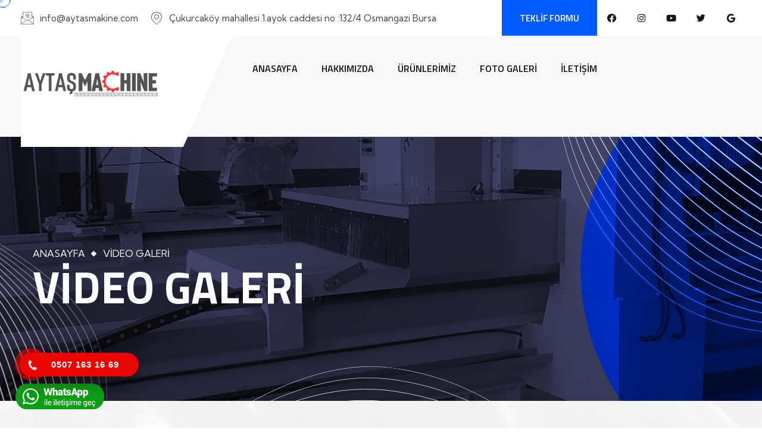

--- FILE ---
content_type: text/html; charset=UTF-8
request_url: https://aytasmakine.com/video-galeri
body_size: 5924
content:

<!DOCTYPE html>
<html lang="tr">
<head>
    <meta charset="UTF-8" />
    <meta http-equiv="content-type" content="text/html;charset=utf-8" />
    <meta name="viewport" content="width=device-width, initial-scale=1.0" />
    <base href="https://aytasmakine.com" />
    <title>Aytaş Makine</title>
    <!-- Favicons -->
    <link rel="icon" type="image/png" href="https://aytasmakine.com/panel/uploads/settings_v/32x32/aytas-kopyasi.png" sizes="32x32">
    <link rel="apple-touch-icon" href="https://aytasmakine.com/panel/uploads/settings_v/32x32/aytas-kopyasi.png">

    <meta name="description" content="Mermer Granit Kesme Makinaları">
    <meta name="keywords" content="aytaş makine, aytaşmakine, aytas makine, aytaş makina bursa">
    <meta name="author" content="Aytaş Makine">

    <!-- fonts -->
    <link rel="preconnect" href="https://fonts.googleapis.com/">

    <link rel="preconnect" href="https://fonts.gstatic.com/" crossorigin>
    <link
        href="https://fonts.googleapis.com/css2?family=Kumbh+Sans:wght@100;200;300;400;500;600;700;800;900&amp;display=swap"
        rel="stylesheet">

    <link
        href="https://fonts.googleapis.com/css2?family=Titillium+Web:ital,wght@0,200;0,300;0,400;0,600;0,700;0,900;1,200;1,300;1,400;1,600;1,700&amp;display=swap"
        rel="stylesheet">


    <link rel="stylesheet" href="assets/vendors/bootstrap/css/bootstrap.min.css" />
    <link rel="stylesheet" href="assets/vendors/animate/animate.min.css" />
    <link rel="stylesheet" href="assets/vendors/animate/custom-animate.css" />
    <link rel="stylesheet" href="assets/vendors/fontawesome/css/all.min.css" />
    <link rel="stylesheet" href="assets/vendors/jarallax/jarallax.css" />
    <link rel="stylesheet" href="assets/vendors/jquery-magnific-popup/jquery.magnific-popup.css" />
    <link rel="stylesheet" href="assets/vendors/nouislider/nouislider.min.css" />
    <link rel="stylesheet" href="assets/vendors/nouislider/nouislider.pips.css" />
    <link rel="stylesheet" href="assets/vendors/odometer/odometer.min.css" />
    <link rel="stylesheet" href="assets/vendors/swiper/swiper.min.css" />
    <link rel="stylesheet" href="assets/vendors/conalz-icons/style.css">
    <link rel="stylesheet" href="assets/vendors/tiny-slider/tiny-slider.min.css" />
    <link rel="stylesheet" href="assets/vendors/reey-font/stylesheet.css" />
    <link rel="stylesheet" href="assets/vendors/owl-carousel/owl.carousel.min.css" />
    <link rel="stylesheet" href="assets/vendors/owl-carousel/owl.theme.default.min.css" />
    <link rel="stylesheet" href="assets/vendors/bxslider/jquery.bxslider.css" />
    <link rel="stylesheet" href="assets/vendors/bootstrap-select/css/bootstrap-select.min.css" />
    <link rel="stylesheet" href="assets/vendors/vegas/vegas.min.css" />
    <link rel="stylesheet" href="assets/vendors/jquery-ui/jquery-ui.css" />
    <link rel="stylesheet" href="assets/vendors/timepicker/timePicker.css" />
    <link rel="stylesheet" href="assets/vendors/polyglot-language-switcher/polyglot-language-switcher.css" />

    <!-- template styles -->
    <link rel="stylesheet" href="assets/css/conalz.css" />
    <link rel="stylesheet" href="assets/css/conalz-responsive.css" />

    <link rel="stylesheet" href="uyari/sweetalert2.min.css">
    <style>

        @media (max-width: 767px) {
            .mo {
                display: none !important;
            }
        }
        @media (min-width: 767px) {
            .ma {
                display: none !important;
            }
        }


    </style>
    <!-- Header alanına eklemek istediğiniz kodu giriniz  -->

</head>

<body class="custom-cursor">

<div class="custom-cursor__cursor"></div>
<div class="custom-cursor__cursor-two"></div>





<div class="preloader">
    <div class="preloader__image"></div>
</div>
<!-- /.preloader -->


<div class="page-wrapper">
    <header class="main-header clearfix">
        <div class="main-header__top">
            <div class="main-header__top-inner clearfix">
                <div class="main-header__top-left">
                    <ul class="list-unstyled main-header__top-address-list">
                        <li>
                            <div class="icon">
                                <span class="icon-email-1"></span>
                            </div>
                            <div class="text">
                                <p><a href="mailto:info@aytasmakine.com">info@aytasmakine.com</a></p>
                            </div>
                        </li>
                        <li>
                            <div class="icon">
                                <span class="icon-location"></span>
                            </div>
                            <div class="text">
                                <p>                                                                                                                                                                                                                                                                                                                                                                                                                                                                                                                                                                                                                                                                                                                                                                                                                                                                                                                                                                                                                                                                                                                                                                                                                                                                                                                                                                                                                                                                                                                                                                                                                                                                                                                                                                                                                                                                                                                                                                                                                                                                                                                                                                                                                                                                                                                                                                                                                                                                                                                                                                                                                                                                                                                                                                                                                                                                                                                                                                                                                                                                                                                                                                                                                                                                                                                                                                                                                                                                                                                                                                                                                                                                                                                                                                                                                                                                                                                                                                                                                                                                                                                                                                                                                                                                                                                                                                                                                                                                                                                                                                                                                                                                                                                                                                                                                                                                                                                                                                                                                                                                                                                                                                                                                                                                                                                                                                                                                                                                                                                                                                                                                                                                                                                                                                                                                                                                                                                                                                                                                                                                                                                                                                                                                                                                                                                                                                                                                                                                                                                                                                                                                                                                                                                                                                                                                                                                                                                                                                                                                                                                                                                                                                                                                                                                                                                                                                                                                                                                                                                                                                                                                                                                                                                                                                                                                                                                                                                                                                                                                                                                                                                                                                                                                                                                                                                                                                                                                                                                                                                                                                                                                                                                                                                                                                                                                                                                                                                                                                                                                                                                                                                                                                                                                                                                                                                                                                                                                                                                                                                                                                                                                                                                                                                                                                                                                                                                                                                                                                                                Çukurcaköy mahallesi 1.ayok caddesi no :132/4 Osmangazi Bursa                                                                                                                                                                                                                                                                                                                                                                                                                                                                                                                                                                                                                                                                                                                                                                                                                                                                                                                                                                                                                                                                                                                                                                                                                                                                                                                                                                                                                                                                                                                                                                                                                                                                                                                                                                                                                                                                                                                                                                                                                                                                                                                                                                                                                                                                                                                                                                                                                                                                                                                                                                                                                                                                                                                                                                                                                                                                                                                                                                                                                                                                                                                                                                                                                                                                                                                                                                                                                                                                                                                                                                                                                                                                                                                                                                                                                                                                                                                                                                                                                                                                                                                                                                                                                                                                                                                                                                                                                                                                                                                                                                                                                                                                                                                                                                                                                                                                                                                                                                                                                                                                                                                                                                                                                                                                                                                                                                                                                                                                                                                                                                                                                                                                                                                                                                                                                                                                                                                                                                                                                                                                                                                                                                                                                                                                                                                                                                                                                                                                                                                                                                                                                                                                                                                                                                                                                                                                                                                                                                                                                                                                                                                                                                                                                                                                                                                                                                                                                                                                                                                                                                                                                                                                                                                                                                                                                                                                                                                                                                                                                                                                                                                                                                                                                                                                                                                                                                                                                                                                                                                                                                                                                                                                                                                                                                                                                                                                                                                                                                                                </p>
                            </div>
                        </li>
                    </ul>
                </div>
                <div class="main-header__top-right">
                    <div class="main-header__btn-box">
                        <a href="teklif-al" class="thm-btn main-header__btn">Teklif Formu</a>
                    </div>
                    <div class="main-header__top-social">
                                                    <a href="https://www.facebook.com/profile.php?id=100083025233216"><i class="fab fa-facebook"></i></a>
                                                                            <a href="#"><i class="fab fa-instagram"></i></a>
                                                                            <a href="#"><i class="fab fa-youtube"></i></a>
                                                                            <a href="#"><i class="fab fa-twitter"></i></a>
                                                                            <a href="#"><i class="fab fa-google"></i></a>
                                                                    </div>
                </div>
            </div>
        </div>
        <nav class="main-menu clearfix">
            <div class="main-menu__wrapper clearfix">
                <div class="main-menu__wrapper-inner clearfix">
                    <div class="main-menu__left">
                        <div class="main-menu__logo">
                            <a href="index.html"><img style="height: 114px" src="https://aytasmakine.com/panel/uploads/settings_v/1280x720/aytas--1-.png" alt="Logo"></a>
                        </div>
                        <div class="main-menu__main-menu-box">
                            <a href="#" class="mobile-nav__toggler"><i class="fa fa-bars"></i></a>
                            <ul class="main-menu__list">
                                                                                                    <li ><a href="index.html">Anasayfa</a>
                                                                            </li>
                                                                    <li class="dropdown"><a href="hakkimizda">Hakkımızda</a>
                                                                                    <ul>
                                                                                                    <li><a href="hakkimizda">Kurumsal Kimliğimiz</a></li>
                                                                                                    <li><a href="sayfa/banka-hesaplarimiz-4">Banka Hesaplarımız</a></li>
                                                                                                    <li><a href="sayfa/kalite-politikamiz-3">Kalite Politikamız</a></li>
                                                                                                    <li><a href="ekibimiz">Ekibimiz</a></li>
                                                                                            </ul>
                                                                            </li>
                                                                    <li ><a href="hizmetlerimiz">Ürünlerimiz</a>
                                                                            </li>
                                                                    <li ><a href="foto-galeri">Foto Galeri</a>
                                                                            </li>
                                                                    <li ><a href="iletisim">İletişim</a>
                                                                            </li>
                                                                <li class="ma"><a href="teklif-al">Teklif Formu</a></li>

                            </ul>
                        </div>
                    </div>
                    <div class="main-menu__right">
                        <div class="main-menu__call-search">
                            <div class="main-menu__call">
                                <div class="main-menu__call-icon">
                                    <span class="icon-phone"></span>
                                </div>
                                <div class="main-menu__call-content">
                                    <span>Destek Hattı</span>
                                    <p><a href="tel:0507 163 16 69">0507 163 16 69</a></p>
                                </div>
                            </div>
                        </div>
                    </div>
                </div>
            </div>
        </nav>
    </header>

    <div class="stricky-header stricked-menu main-menu">
        <div class="sticky-header__content"></div><!-- /.sticky-header__content -->
    </div><!-- /.stricky-header -->

    <!--Page Header Start-->
    <section class="page-header">
        <div class="page-header__bg" style="background-image: url(assets/images/backgrounds/page-header-bg.jpg);">
        </div>
        <div class="page-header__shape-one float-bob-x-2"></div>
        <div class="page-header__shape-2 float-bob-y">
            <img src="assets/images/shapes/page-header-shape-2.png" alt="">
        </div>
        <div class="page-header__shape-3 float-bob-x">
            <img src="assets/images/shapes/page-header-shape-3.png" alt="">
        </div>
        <div class="page-header__shape-4 float-bob-y">
            <img src="assets/images/shapes/page-header-shape-4.png" alt="">
        </div>
        <div class="container">
            <div class="page-header__inner text-left">
                <ul class="thm-breadcrumb list-unstyled">
                    <li><a href="index.html">Anasayfa</a></li>
                    <li>Video Galeri</li>
                </ul>
                <h2>Video Galeri</h2>
            </div>
        </div>
    </section>
    <!--Page Header End-->

    <!--Project Page V 1 Start-->
    <section class="project-page-v-1">
        <div class="project-page-v-1-bg"
             style="background-image: url(assets/images/backgrounds/project-page-v-1-bg.jpg);"></div>
        <div class="container">
            <div class="row">
                            </div>
            <div class="blog-page__pagination">
                <ul class="pg-pagination list-unstyled">
                                    </ul>
            </div>
        </div>
    </section>
    <!--Services Page V 2 End-->

<style>
    .wsLink{position:fixed;bottom:6px;right:2.5%;z-index:100;width:60px;height:60px;-webkit-transition:.2s linear;-moz-transition:.2s linear;transition:.2s linear}.wsLink a{position:absolute;top:0;right:0;width:50px;height:50px;animation-iteration-count:infinite;-webkit-animation-iteration-count:infinite;background:url(https://hemencdn.com/interface/platinum/img/whatsapp.png) no-repeat center;-ms-transform-origin:50% 100%;-webkit-transform-origin:50% 100%;transform-origin:50% 100%;animation-name:tada;animation-duration:1s;animation-fill-mode:both}
</style>

<style>
    .hotline-phone-ring-wrap{position:fixed;bottom:0;left:0;z-index:999999;margin-bottom: 50px}.hotline-phone-ring{position:relative;visibility:visible;background-color:transparent;width:110px;height:110px;cursor:pointer;z-index:11;-webkit-backface-visibility:hidden;-webkit-transform:translateZ(0);transition:visibility .5s;left:0;bottom:0;display:block}.hotline-phone-ring-circle{width:85px;height:85px;top:10px;left:10px;position:absolute;background-color:transparent;border-radius:100%;border:2px solid #e60808;-webkit-animation:phonering-alo-circle-anim 1.2s infinite ease-in-out;animation:phonering-alo-circle-anim 1.2s infinite ease-in-out;transition:all .5s;-webkit-transform-origin:50% 50%;-ms-transform-origin:50% 50%;transform-origin:50% 50%;opacity:.5}.hotline-phone-ring-circle-fill{width:55px;height:55px;top:25px;left:25px;position:absolute;background-color:rgba(230,8,8,0.7);border-radius:100%;border:2px solid transparent;-webkit-animation:phonering-alo-circle-fill-anim 2.3s infinite ease-in-out;animation:phonering-alo-circle-fill-anim 2.3s infinite ease-in-out;transition:all .5s;-webkit-transform-origin:50% 50%;-ms-transform-origin:50% 50%;transform-origin:50% 50%}.hotline-phone-ring-img-circle{background-color:#e60808;width:33px;height:33px;top:37px;left:37px;position:absolute;background-size:20px;border-radius:100%;border:2px solid transparent;-webkit-animation:phonering-alo-circle-img-anim 1s infinite ease-in-out;animation:phonering-alo-circle-img-anim 1s infinite ease-in-out;-webkit-transform-origin:50% 50%;-ms-transform-origin:50% 50%;transform-origin:50% 50%;display:-webkit-box;display:-webkit-flex;display:-ms-flexbox;display:flex;align-items:center;justify-content:center}.hotline-phone-ring-img-circle .pps-btn-img{display:-webkit-box;display:-webkit-flex;display:-ms-flexbox;display:flex;height:20px}.hotline-bar{position:absolute;background:rgba(230,8,8,0.75);height:40px;width:200px;line-height:40px;border-radius:3px;padding:0 10px;background-size:100%;cursor:pointer;transition:all .8s;-webkit-transition:all .8s;z-index:9;box-shadow:0 14px 28px rgba(0,0,0,0.25),0 10px 10px rgba(0,0,0,0.1);border-radius:50px!important;left:33px;bottom:37px}
    @-webkit-keyframes phonering-alo-circle-anim{0%{-webkit-transform:rotate(0) scale(0.5) skew(1deg);-webkit-opacity:.1}30%{-webkit-transform:rotate(0) scale(0.7) skew(1deg);-webkit-opacity:.5}100%{-webkit-transform:rotate(0) scale(1) skew(1deg);-webkit-opacity:.1}}@-webkit-keyframes phonering-alo-circle-fill-anim{0%{-webkit-transform:rotate(0) scale(0.7) skew(1deg);opacity:.6}50%{-webkit-transform:rotate(0) scale(1) skew(1deg);opacity:.6}100%{-webkit-transform:rotate(0) scale(0.7) skew(1deg);opacity:.6}}@-webkit-keyframes phonering-alo-circle-img-anim{0%{-webkit-transform:rotate(0) scale(1) skew(1deg)}10%{-webkit-transform:rotate(-25deg) scale(1) skew(1deg)}20%{-webkit-transform:rotate(25deg) scale(1) skew(1deg)}30%{-webkit-transform:rotate(-25deg) scale(1) skew(1deg)}40%{-webkit-transform:rotate(25deg) scale(1) skew(1deg)}50%{-webkit-transform:rotate(0) scale(1) skew(1deg)}100%{-webkit-transform:rotate(0) scale(1) skew(1deg)}}
    @media (max-width: 768px) {
        .hotline-bar { display: none;}
    }
    .hotline-phone-ring-circle {border-color: #eb0500;}
    .hotline-phone-ring-circle-fill, .hotline-phone-ring-img-circle, .hotline-bar {background-color: #eb0500;}
    .hotline-bar {background-color: #eb0500;}
    .hotline-phone-ring-img-circle .pps-btn-img img {width: 20px;height: 20px;}
    .hotline-bar > a{color:#fff;text-decoration:none;font-size:15px;font-weight:700;text-indent:93px;display:block;letter-spacing:1px;line-height:40px;font-family:Arial}
    .hotline-bar > a:hover,
    .hotline-bar > a:active {color: #fff;}
    .float{
        position:fixed;
        width:150px;
        height:47px;
        bottom:30px;
        left:25px;
        background-image: url(/img/WAlogo3.png);
        z-index:99999;

    }
    .my-float{
        margin-top:16px;
    }
    .float2{
        position:fixed;
        width:60px;
        height:60px;
        bottom:20px;
        left:10px;
        background-image: url(/img/WAlogo1.png);
        z-index:99999;

    }
    .my-float2{
        margin-top:16px;
    }
</style>

    <a href="https://api.whatsapp.com/send/?phone=05071631669" class="float mo" target="_blank"></a>
    <a href="https://api.whatsapp.com/send/?phone=05071631669" class="float2 ma" target="_blank"></a>




    <div class="hotline-phone-ring-wrap">
        <div class="hotline-phone-ring">
            <div class="hotline-phone-ring-circle"></div>
            <div class="hotline-phone-ring-circle-fill"></div>
            <div class="hotline-phone-ring-img-circle">
                <a  href="tel:0507 163 16 69" class="pps-btn-img"><img src="img/telefon.png" style="height: 20px;"/></a>
            </div>
        </div>
        <div class="hotline-bar">
            <a style="margin-left: -50px" href="tel:0507 163 16 69"><span class="text-hotline">0507 163 16 69</span></a>
        </div>
    </div>
<!--Site Footer Start-->
<footer class="site-footer">
    <div class="site-footer-bg" style="background-image: url(https://aytasmakine.com/panel/uploads/settings_v/1920x1080/uuuu.jpg);">
    </div>
    <div class="site-footer__top">
        <div class="container">
            <div class="row">
                <div class="col-xl-4 col-lg-6 col-md-6 wow fadeInUp" data-wow-delay="100ms">
                    <div class="footer-widget__column footer-widget__about">
                        <div class="footer-widget__about-logo-box">
                            <div class="footer-widget__about-logo">
                                <a href="#">
                                    <img src="https://aytasmakine.com/panel/uploads/settings_v/1280x720/aytas--1-.png" alt="">
                                </a>
                            </div>
                        </div>
                        <div class="footer-widget__about-content">
                            <p>                                                                                                                                                                                                                                                                                                                                                                                                                                                                                                                                                                                                                                                                                                                                                                                                                                                                                                                                                                                                                                                                                                                                                                                                                                                                                                                                                                                                                                                                                                                                                                                                                                                                                                                                                                                                                                                                                                                                                                                                                                                                                                                                                                                                                                                                                                                                                                                                                                                                                                                                                                                                                                                                                                                                                                                                                                                                                                                                                                                                                                                                                                                                                                                                                                                                                                                                                                                                                                                                                                                                                                                                                                                                                                                                                                                                                                                                                                                                                                                                                                                                                                                                                                                                                                                                                                                                                                                                                                                                                                                                                                                                                                                                                                                                                                                                                                                                                                                                                                                                                                                                                                                                                                                                                                                                                                                                                                                                                                                                                                                                                                                                                                                                                                                                                                                                                                                                                                                                                                                                                                                                                                                        <div style="text-align: justify;"><div style=""><b><font color="#ff0000">AYTAŞ MAKİNE</font></b> olarak misyonumuz, siz sayın müşterilerimizin beklentileri doğrultusunda daima en iyiyi ve yüksek kaliteyi hedef edinmiş bir firma olarak, kendimizi sürekli olarak geliştirip yenilikleri ve teknolojiyi  takip etmektir.<br></div></div>                                                                                                                                                                                                                                                                                                                                                                                                                                                                                                                                                                                                                                                                                                                                                                                                                                                                                                                                                                                                                                                                                                                                                                                                                                                                                                                                                                                                                                                                                                                                                                                                                                                                                                                                                                                                                                                                                                                                                                                                                                                                                                                                                                                                                                                                                                                                                                                                                                                                                                                                                                                                                                                                                                                                                                                                                                                                                                                                                                                                                                                                                                                                                                                                                                                                                                                                                                                                                                                                                                                                                                                                                                                                                                                                                                                                                                                                                                                                                                                                                                                                                                                                                                                                                                                                                                                                                                                                                                                                                                                                                                                                                                                                                                                                                                                                                                                                                                                                                                                                                                                                                                                                                                                                                                                                                                                                                                                                                                                                                                            </p>
                        </div>
                    </div>
                </div>
                <div class="col-xl-2 col-lg-6 col-md-6 wow fadeInUp" data-wow-delay="200ms">
                    <div class="footer-widget__services">
                        <h4 class="footer-widget__tag">Kurumsal</h4>
                        <ul class="footer-widget__services-list list-unstyled">
                            <li><a href="index">Anasayfa</a></li>
                            <li><a href="hakkimizda">Hakkımızda</a></li>
                            <li><a href="sikca-sorulanlar">Sıkça Sorulanlar</a></li>
                            <li><a href="ekibimiz">Ekibimiz</a></li>
                            <li><a href="hizmetlerimiz">Ürünlerimiz</a></li>
                            <li><a href="foto-galeri">Foto Galeri</a></li>
                            <li><a href="video-galeri">Video Galeri</a></li>
                            <li><a href="iletisim">İletişim</a></li>
                        </ul>
                    </div>
                </div>
                <div class="col-xl-2 col-lg-6 col-md-6 wow fadeInUp" data-wow-delay="300ms">
                    <div class="footer-widget__services">
                        <h4 class="footer-widget__tag">Ürünlerimiz</h4>
                        <ul class="footer-widget__services-list list-unstyled">
                                                                <li><a href="https://aytasmakine.com/hizmet-icerik/yari-otomatik-mermer-kesme-makinesi-60">Yarı Otomatik Mermer Kesme Makinesi</a></li>
                                                                    <li><a href="https://aytasmakine.com/hizmet-icerik/12-kafa-pah-makinasi-61">12 Kafa Pah Makinası</a></li>
                                                                    <li><a href="https://aytasmakine.com/hizmet-icerik/14-kafa-pah-makinasi-62">14 Kafa Pah Makinası</a></li>
                                                                    <li><a href="https://aytasmakine.com/hizmet-icerik/16-kafa-pah-makinasi-63">16 Kafa Pah Makinası</a></li>
                                                                    <li><a href="https://aytasmakine.com/hizmet-icerik/vagonlu-yan-kesme-64">Vagonlu Yan Kesme</a></li>
                                                                    <li><a href="https://aytasmakine.com/hizmet-icerik/bantli-hizli-seri-yan-kesme-makinasi-65">Bantlı Hızlı Seri Yan Kesme Makinası</a></li>
                                                                    <li><a href="https://aytasmakine.com/hizmet-icerik/s-2000-yari-otomatik-66">S-2000 Yarı Otomatik</a></li>
                                                                    <li><a href="https://aytasmakine.com/hizmet-icerik/pro-v-1800-otomatik-67">Pro V-1800 Otomatik</a></li>
                                                                    <li><a href="https://aytasmakine.com/hizmet-icerik/pro-d-3000-damperli-68">Pro D-3000 Damperli</a></li>
                                                                    <li><a href="https://aytasmakine.com/hizmet-icerik/pro-d360-cift-yonlu-69">Pro D360 Çift Yönlü</a></li>
                                                        </ul>
                    </div>
                </div>
                <div class="col-xl-3 col-lg-6 col-md-6 wow fadeInUp" data-wow-delay="400ms">
                    <div class="footer-widget__contact">
                        <h4 class="footer-widget__tag">İletişim Bilgileri</h4>
                        <ul class="footer-widget__contact-box list-unstyled">
                            <li>
                                <div class="icon">
                                    <i class="icon-email-1"></i>
                                </div>
                                <div class="text">
                                    <p><a href="mailto:info@aytasmakine.com">info@aytasmakine.com</a></p>
                                </div>
                            </li>
                            <li>
                                <div class="icon">
                                    <i class="icon-phone"></i>
                                </div>
                                <div class="text">
                                    <p><a href="tel:0507 163 16 69">0507 163 16 69</a></p>
                                    <p><a href="tel:0535 928 58 30">0535 928 58 30</a></p>
                                </div>
                            </li>
                            <li>
                                <div class="icon">
                                    <i class="icon-location"></i>
                                </div>
                                <div class="text">
                                    <p>                                                                                                                                                                                                                                                                                                                                                                                                                                                                                                                                                                                                                                                                                                                                                                                                                                                                                                                                                                                                                                                                                                                                                                                                                                                                                                                                                                                                                                                                                                                                                                                                                                                                                                                                                                                                                                                                                                                                                                                                                                                                                                                                                                                                                                                                                                                                                                                                                                                                                                                                                                                                                                                                                                                                                                                                                                                                                                                                                                                                                                                                                                                                                                                                                                                                                                                                                                                                                                                                                                                                                                                                                                                                                                                                                                                                                                                                                                                                                                                                                                                                                                                                                                                                                                                                                                                                                                                                                                                                                                                                                                                                                                                                                                                                                                                                                                                                                                                                                                                                                                                                                                                                                                                                                                                                                                                                                                                                                                                                                                                                                                                                                                                                                                                                                                                                                                                                                                                                                                                                                                                                                                                                                                                                                                                                                                                                                                                                                                                                                                                                                                                                                                                                                                                                                                                                                                                                                                                                                                                                                                                                                                                                                                                                                                                                                                                                                                                                                                                                                                                                                                                                                                                                                                                                                                                                                                                                                                                                                                                                                                                                                                                                                                                                                                                                                                                                                                                                                                                                                                                                                                                                                                                                                                                                                                                                                                                                                                                                                                                                                                                                                                                                                                                                                                                                                                                                                                                                                                                                                                                                                                                                                                                                                                                                                                                                                                                                                                                                                                                                Çukurcaköy mahallesi 1.ayok caddesi no :132/4 Osmangazi Bursa                                                                                                                                                                                                                                                                                                                                                                                                                                                                                                                                                                                                                                                                                                                                                                                                                                                                                                                                                                                                                                                                                                                                                                                                                                                                                                                                                                                                                                                                                                                                                                                                                                                                                                                                                                                                                                                                                                                                                                                                                                                                                                                                                                                                                                                                                                                                                                                                                                                                                                                                                                                                                                                                                                                                                                                                                                                                                                                                                                                                                                                                                                                                                                                                                                                                                                                                                                                                                                                                                                                                                                                                                                                                                                                                                                                                                                                                                                                                                                                                                                                                                                                                                                                                                                                                                                                                                                                                                                                                                                                                                                                                                                                                                                                                                                                                                                                                                                                                                                                                                                                                                                                                                                                                                                                                                                                                                                                                                                                                                                                                                                                                                                                                                                                                                                                                                                                                                                                                                                                                                                                                                                                                                                                                                                                                                                                                                                                                                                                                                                                                                                                                                                                                                                                                                                                                                                                                                                                                                                                                                                                                                                                                                                                                                                                                                                                                                                                                                                                                                                                                                                                                                                                                                                                                                                                                                                                                                                                                                                                                                                                                                                                                                                                                                                                                                                                                                                                                                                                                                                                                                                                                                                                                                                                                                                                                                                                                                                                                                                                                </p>
                                </div>
                            </li>
                        </ul>
                        <ul class="footer-widget__social-box list-unstyled">
                                                            <li><a href="https://www.facebook.com/profile.php?id=100083025233216"><i class="fab fa-facebook"></i></a></li>
                                                                                        <li><a href="#"><i class="fab fa-instagram"></i></a></li>
                                                                                        <li><a href="#"><i class="fab fa-youtube"></i></a></li>
                                                                                        <li><a href="#"><i class="fab fa-twitter"></i></a></li>
                                                                                        <li><a href="#"><i class="fab fa-google"></i></a></li>
                                                                                </ul>
                    </div>
                </div>
            </div>
        </div>
    </div>
    <div class="site-footer__bottom">
        <div class="container">
            <div class="row">
                <div class="col-xl-12">
                    <div class="site-footer__bottom-inner">
                        <div class="site-footer__bottom-text">
                            <p>Copyright © 2023 Tüm Hakları Saklıdır. Aytaş Makine</p>                        </div>

                    </div>
                </div>
            </div>
        </div>
    </div>
</footer>
<!--Site Footer End-->


</div><!-- /.page-wrapper -->


<div class="mobile-nav__wrapper">
    <div class="mobile-nav__overlay mobile-nav__toggler"></div>
    <!-- /.mobile-nav__overlay -->
    <div class="mobile-nav__content">
        <span class="mobile-nav__close mobile-nav__toggler"><i class="fa fa-times"></i></span>

        <div class="logo-box">
            <a href="index.html" aria-label="logo image"><img src="https://aytasmakine.com/panel/uploads/settings_v/1280x720/aytas--1-.png"
                                                              width="143" alt="" /></a>
        </div>
        <!-- /.logo-box -->
        <div class="mobile-nav__container"></div>
        <!-- /.mobile-nav__container -->

        <ul class="mobile-nav__contact list-unstyled">
            <li>
                <i class="fa fa-envelope"></i>
                <a href="mailto:info@aytasmakine.com">info@aytasmakine.com</a>
            </li>
            <li>
                <i class="fa fa-phone-alt"></i>
                <a href="tel:0507 163 16 69">0507 163 16 69</a>
            </li>
        </ul><!-- /.mobile-nav__contact -->
        <div class="mobile-nav__top">
            <div class="mobile-nav__social">
                                    <a href="https://www.facebook.com/profile.php?id=100083025233216"><i class="fab fa-facebook"></i></a>
                                                    <a href="#"><i class="fab fa-instagram"></i></a>
                                                    <a href="#"><i class="fab fa-youtube"></i></a>
                                                    <a href="#"><i class="fab fa-twitter"></i></a>
                                                    <a href="#"><i class="fab fa-google"></i></a>
                                            </div><!-- /.mobile-nav__social -->
        </div><!-- /.mobile-nav__top -->



    </div>
    <!-- /.mobile-nav__content -->
</div>
<!-- /.mobile-nav__wrapper -->


<a href="#" data-target="html" class="scroll-to-target scroll-to-top"><i class="fa fa-angle-up"></i></a>


<script src="assets/vendors/jquery/jquery-3.6.0.min.js"></script>
<script src="assets/vendors/bootstrap/js/bootstrap.bundle.min.js"></script>
<script src="assets/vendors/jarallax/jarallax.min.js"></script>
<script src="assets/vendors/jquery-ajaxchimp/jquery.ajaxchimp.min.js"></script>
<script src="assets/vendors/jquery-appear/jquery.appear.min.js"></script>
<script src="assets/vendors/jquery-circle-progress/jquery.circle-progress.min.js"></script>
<script src="assets/vendors/jquery-magnific-popup/jquery.magnific-popup.min.js"></script>
<script src="assets/vendors/jquery-validate/jquery.validate.min.js"></script>
<script src="assets/vendors/nouislider/nouislider.min.js"></script>
<script src="assets/vendors/odometer/odometer.min.js"></script>
<script src="assets/vendors/swiper/swiper.min.js"></script>
<script src="assets/vendors/tiny-slider/tiny-slider.min.js"></script>
<script src="assets/vendors/wnumb/wNumb.min.js"></script>
<script src="assets/vendors/wow/wow.js"></script>
<script src="assets/vendors/isotope/isotope.js"></script>
<script src="assets/vendors/countdown/countdown.min.js"></script>
<script src="assets/vendors/owl-carousel/owl.carousel.min.js"></script>
<script src="assets/vendors/bxslider/jquery.bxslider.min.js"></script>
<script src="assets/vendors/bootstrap-select/js/bootstrap-select.min.js"></script>
<script src="assets/vendors/vegas/vegas.min.js"></script>
<script src="assets/vendors/jquery-ui/jquery-ui.js"></script>
<script src="assets/vendors/timepicker/timePicker.js"></script>
<script src="assets/vendors/circleType/jquery.circleType.js"></script>
<script src="assets/vendors/circleType/jquery.lettering.min.js"></script>
<script src="assets/vendors/polyglot-language-switcher/jquery.polyglot.language.switcher.js"></script>


<!-- template js -->
<script src="assets/js/conalz.js"></script>

<script src="https://cdn.jsdelivr.net/npm/sweetalert2@11.0.18/dist/sweetalert2.all.js"></script>




            
<!-- Footer alanına eklemek istediğiniz kodu giriniz  -->

</body>
</html>


--- FILE ---
content_type: text/css
request_url: https://aytasmakine.com/assets/vendors/conalz-icons/style.css
body_size: 768
content:
@font-face {
  font-family: 'icomoon';
  src: url('fonts/icomoon78ed.eot?orkqwr');
  src: url('fonts/icomoon78ed.eot?orkqwr#iefix') format('embedded-opentype'),
    url('fonts/icomoon78ed.ttf?orkqwr') format('truetype'),
    url('fonts/icomoon78ed.woff?orkqwr') format('woff'),
    url('fonts/icomoon78ed.svg?orkqwr#icomoon') format('svg');
  font-weight: normal;
  font-style: normal;
  font-display: block;
}

[class^="icon-"],
[class*=" icon-"] {
  /* use !important to prevent issues with browser extensions that change fonts */
  font-family: 'icomoon' !important;
  speak: never;
  font-style: normal;
  font-weight: normal;
  font-variant: normal;
  text-transform: none;
  line-height: 1;

  /* Better Font Rendering =========== */
  -webkit-font-smoothing: antialiased;
  -moz-osx-font-smoothing: grayscale;
}







.icon-check:before {
  content: "\e905";
}
.icon-heart-rate:before {
  content: "\e911";
}
.icon-phone-income:before {
  content: "\e91d";
}
.icon-aim-target-arrow-goal:before {
  content: "\e900";
}
.icon-analysis-analytics-business:before {
  content: "\e901";
}
.icon-analytics-hands-report:before {
  content: "\e902";
}
.icon-award-badge-quality:before {
  content: "\e903";
}
.icon-chart-diagram-pie:before {
  content: "\e904";
}
.icon-circles-graphic-design:before {
  content: "\e906";
}
.icon-clock:before {
  content: "\e907";
}
.icon-clock-1:before {
  content: "\e908";
}
.icon-code-coding-development-programming-web-webpage:before {
  content: "\e909";
}
.icon-comment:before {
  content: "\e90a";
}
.icon-creative:before {
  content: "\e90b";
}
.icon-download:before {
  content: "\e90c";
}
.icon-email:before {
  content: "\e90d";
}
.icon-email-1:before {
  content: "\e90e";
}
.icon-fast-forward-thin-double-arrows:before {
  content: "\e90f";
}
.icon-gear-man-setting:before {
  content: "\e910";
}
.icon-idea:before {
  content: "\e912";
}
.icon-image:before {
  content: "\e913";
}
.icon-like:before {
  content: "\e914";
}
.icon-link:before {
  content: "\e915";
}
.icon-location:before {
  content: "\e916";
}
.icon-map-marker-outlined:before {
  content: "\e917";
}
.icon-marketing-analysis-marketing-research:before {
  content: "\e918";
}
.icon-medal-award:before {
  content: "\e919";
}
.icon-meeting-presentation-training:before {
  content: "\e91a";
}
.icon-minus:before {
  content: "\e91b";
}
.icon-phone:before {
  content: "\e91c";
}
.icon-play:before {
  content: "\e91e";
}
.icon-plus:before {
  content: "\e91f";
}
.icon-protection-rain-umbrella:before {
  content: "\e920";
}
.icon-right-arrow:before {
  content: "\e921";
}
.icon-down-arrow:before {
  content: "\e922";
}
.icon-left-arrow:before {
  content: "\e923";
}
.icon-right-arrow1:before {
  content: "\e924";
}
.icon-right-arrow-1:before {
  content: "\e925";
}
.icon-up-arrow-1:before {
  content: "\e926";
}
.icon-down-arrow-1:before {
  content: "\e927";
}
.icon-left-arrow-1:before {
  content: "\e928";
}
.icon-search:before {
  content: "\e929";
}
.icon-send:before {
  content: "\e92a";
}
.icon-settings:before {
  content: "\e92b";
}
.icon-settings-gear:before {
  content: "\e92c";
}
.icon-strategy-planning:before {
  content: "\e92d";
}
.icon-success-achievement-award-medal-winner:before {
  content: "\e92e";
}
.icon-tag-chevron-thin:before {
  content: "\e92f";
}
.icon-target-aim-sight:before {
  content: "\e930";
}
.icon-team-teamwork-users:before {
  content: "\e931";
}
.icon-up-arrow:before {
  content: "\e932";
}
.icon-up-arrow-s:before {
  content: "\e933";
}
.icon-user:before {
  content: "\e934";
}
.icon-user-1:before {
  content: "\e935";
}
.icon-zoom-in:before {
  content: "\e936";
}



--- FILE ---
content_type: text/css
request_url: https://aytasmakine.com/assets/vendors/polyglot-language-switcher/polyglot-language-switcher.css
body_size: 729
content:
@charset "utf-8";

.language-switcher {
    position: relative;
    width: 115px;
    height: 40px;
    background-color: var(--woodza-black);
    display: block;
    padding: 0px 0px;
    border-radius: 0;
}

.main-header-two__top-lan-switcher .language-switcher {
    background-color: #302a27;
}

#polyglotLanguageSwitcher {}

#polyglotLanguageSwitcher, 
#polyglotLanguageSwitcher * {
    margin: 0;
    padding: 12px 0px 8px;
    outline: none;
}

#polyglotLanguageSwitcher ul {
    list-style: none;
}

#polyglotLanguageSwitcher {
    color: #fff !important;
    line-height: 14px;
    position: relative;
    font-size: 14px;
}

#polyglotLanguageSwitcher form {
    display: none;
}



/* ---------------------------------------------------------------------- */
/* JS-created Code
/* ---------------------------------------------------------------------- */
#polyglotLanguageSwitcher a {
    text-decoration: none;
    display: block;
    padding: 2px 0px 3px 0;
    padding-left: 40px;
    background-repeat: no-repeat;
    background-position: 0px center;
    color: #ffffff;
    font-size: 14px;
    font-weight: 400;
    font-family: var(--woodza-font);
    transition: all 500ms ease;
}

#polyglotLanguageSwitcher a.current:link,
#polyglotLanguageSwitcher a.current:visited,
#polyglotLanguageSwitcher a.current:active {
    position: relative;
    /* sets the initial position for the trigger arrow */
}

#polyglotLanguageSwitcher a.active {
    /* This style is applied as long as the drop-down menu is visible. */
    border-bottom: none !important;
    border-radius: 3px 3px 0 0 !important;
}

#polyglotLanguageSwitcher span.trigger {
    display: block;
    position: absolute;
    top: 8px;
    right: 20px;
}

#polyglotLanguageSwitcher span.trigger:before {
    content: "\e92d";
    font-family: 'icomoon' !important;
    position: absolute;
    color: #ffffff;
    font-size: 8px;
    font-weight: 700;
    top: -5px;
    right: -8px;
}

#polyglotLanguageSwitcher span.trigger:after {
    content: "\e93b";
    font-family: 'icomoon' !important;
    position: absolute;
    color: #ffffff;
    font-size: 24px;
    top: -6px;
    left: -84px;
}

#polyglotLanguageSwitcher a.current:hover span.trigger,
#polyglotLanguageSwitcher a.current:active span.trigger,
#polyglotLanguageSwitcher a.active span.trigger {
    background-position: left bottom !important;
}



/* Drop-Down Menu */
#polyglotLanguageSwitcher ul.dropdown {
    display: none;
    position: absolute;
    top: 43px;
    left: 0px;
    border-top: none !important;
    border-radius: 0px;
    background: #eff0f0;
    width: 115px;
    padding: 0;
    z-index: 9999999;
}

#polyglotLanguageSwitcher ul.dropdown li {
    width: 100%;
    padding: 4px 0px;
    display: block;
    background: var(--woodza-black);
    border-top: 1px solid #db5e41;
    border-bottom: 1px solid #db5e41;
    border-radius: 0;
    transition: all 0.2s ease-in-out;
}

#polyglotLanguageSwitcher ul.dropdown li:hover {
    background: #db5e41
}

#polyglotLanguageSwitcher ul.dropdown li:first-child {
    border-top: none;
}

#polyglotLanguageSwitcher ul.dropdown li:last-child {
    border-bottom: none;
}

#polyglotLanguageSwitcher ul.dropdown li a {
    width: 100%;
    color: var(--woodza-white);
}

#polyglotLanguageSwitcher ul.dropdown li:after {
    display: none !important;
}

#polyglotLanguageSwitcher ul.dropdown li:hover a {
    color: #ffffff;
}



#en {
    background-image: url(../language-switcher/en.html);
    background-image: none;
}

#fr {
    background-image: url(../language-switcher/fr.html);
    background-image: none;
}

#de {
    background-image: url(../language-switcher/de.html);
    background-image: none;
}

#it {
    background-image: url(../language-switcher/it.html);
    background-image: none;
}

#es {
    background-image: url(../language-switcher/es.html);
    background-image: none;
}

--- FILE ---
content_type: text/css
request_url: https://aytasmakine.com/assets/css/conalz.css
body_size: 20353
content:
/*--------------------------------------------------------------
>>> TABLE OF CONTENTS:
----------------------------------------------------------------
# Utility
# Cards
# Common
# Form
# Navigations
# Animations
# Mobile Nav
# Search Popup
# Page Header
# Google Map
# Client Carousel
--------------------------------------------------------------*/
/*--------------------------------------------------------------
# Common
--------------------------------------------------------------*/
:root {
  --conalz-font: 'Kumbh Sans', sans-serif;
  --conalz-font-two: 'Titillium Web', sans-serif;
  --conalz-reey-font: "reeyregular";
  --conalz-gray: #232323;
  --conalz-gray-rgb: 35, 35, 35;
  --conalz-white: #ffffff;
  --conalz-white-rgb: 255, 255, 255;
  --conalz-base: #005cff;
  --conalz-base-rgb: 0, 92, 255;
  --conalz-black: #13121d;
  --conalz-black-rgb: 19, 18, 29;

}

.row {
  --bs-gutter-x: 30px;
}

.gutter-y-30 {
  --bs-gutter-y: 30px;
}

body {
  font-family: var(--conalz-font);
  color: var(--conalz-gray);
  font-size: 16px;
  line-height: 32px;
  font-weight: 400;
}

body.locked {
  overflow: hidden;
}

a {
  color: var(--conalz-gray);
}

a,
a:hover,
a:focus,
a:visited {
  text-decoration: none;
}

::-webkit-input-placeholder {
  color: inherit;
  opacity: 1;
}

:-ms-input-placeholder {
  color: inherit;
  opacity: 1;
}

::-ms-input-placeholder {
  color: inherit;
  opacity: 1;
}

::placeholder {
  color: inherit;
  opacity: 1;
}

h1,
h2,
h3,
h4,
h5,
h6 {
  color: var(--conalz-black);
  margin: 0;
  font-family: var(--conalz-font-two);
}

p {
  margin: 0;
}

dl,
ol,
ul {
  margin-top: 0;
  margin-bottom: 0;
}

::-webkit-input-placeholder {
  color: inherit;
  opacity: 1;
}

:-ms-input-placeholder {
  color: inherit;
  opacity: 1;
}

::-ms-input-placeholder {
  color: inherit;
  opacity: 1;
}

::placeholder {
  color: inherit;
  opacity: 1;
}

.page-wrapper {
  position: relative;
  margin: 0 auto;
  width: 100%;
  min-width: 300px;
  overflow: hidden;
}

.container {
  padding-left: 15px;
  padding-right: 15px;
}

@media (min-width: 1200px) {
  .container {
    max-width: 1200px;
  }
}

::-webkit-input-placeholder {
  color: inherit;
  opacity: 1;
}

:-ms-input-placeholder {
  color: inherit;
  opacity: 1;
}

::-ms-input-placeholder {
  color: inherit;
  opacity: 1;
}

::placeholder {
  color: inherit;
  opacity: 1;
}

.section-separator {
  border-color: var(--conalz-border);
  border-width: 1px;
  margin-top: 0;
  margin-bottom: 0;
}

#particles-js {
  position: absolute;
  top: 0;
  left: 0;
  right: 0;
  bottom: 0;
  width: 100%;
  height: 100%;
  background-position: 50% 50%;
  opacity: 0.4;
  z-index: -1;
}

/*--------------------------------------------------------------
# Custom Cursor
--------------------------------------------------------------*/
.custom-cursor__cursor {
  width: 25px;
  height: 25px;
  border-radius: 100%;
  border: 1px solid var(--conalz-base, #a47c68);
  -webkit-transition: all 200ms ease-out;
  transition: all 200ms ease-out;
  position: fixed;
  pointer-events: none;
  left: 0;
  top: 0;
  -webkit-transform: translate(calc(-50% + 5px), -50%);
  transform: translate(calc(-50% + 5px), -50%);
  z-index: 999991;
}

.custom-cursor__cursor-two {
  width: 10px;
  height: 10px;
  border-radius: 100%;
  background-color: var(--conalz-base);
  opacity: .3;
  position: fixed;
  -webkit-transform: translate(-50%, -50%);
  transform: translate(-50%, -50%);
  pointer-events: none;
  -webkit-transition: width .3s, height .3s, opacity .3s;
  transition: width .3s, height .3s, opacity .3s;
  z-index: 999991;
}

.custom-cursor__hover {
  background-color: var(--conalz-base);
  opacity: 0.4;
}

.custom-cursor__innerhover {
  width: 25px;
  height: 25px;
  opacity: .4;
}


.thm-btn {
  position: relative;
  display: inline-block;
  vertical-align: middle;
  -webkit-appearance: none;
  outline: none !important;
  background-color: var(--conalz-base);
  color: var(--conalz-white);
  font-family: var(--conalz-font-two);
  text-transform: uppercase;
  font-size: 15px;
  font-weight: 600;
  padding: 17px 60px 16px;
  transition: all 0.3s linear;
  overflow: hidden;
  z-index: 1;
}

.thm-btn span {
  position: relative;
  top: 3px;
  padding-left: 7px;
}

.thm-btn:hover {
  color: var(--conalz-white);
  background-color: transparent;
}

.thm-btn::before {
  position: absolute;
  content: '';
  background-color: var(--conalz-black);
  width: 100%;
  height: 0%;
  left: 50%;
  top: 50%;
  transform: translate(-50%, -50%) rotate(45deg);
  z-index: -1;
  transition: all 500ms ease;
}

.thm-btn:hover::before {
  height: 380%;
}

.section-title {
  position: relative;
  display: block;
  margin-top: -12px;
  margin-bottom: 59px;
}

.section-title__tagline {
  font-size: 15px;
  color: var(--conalz-black);
  text-transform: uppercase;
  font-weight: 600;
  font-family: var(--conalz-font-two);
  position: relative;
  display: inline-block;
  padding-left: 15px;
}

.section-title__tagline:before {
  position: absolute;
  height: 14px;
  width: 8px;
  background-color: var(--conalz-base);
  content: "";
  top: 8px;
  left: 0;
}

.section-title__title {
  margin: 0;
  color: var(--conalz-black);
  font-size: 60px;
  line-height: 70px;
  font-weight: 600;
  margin-top: 3px;
  text-transform: uppercase;
}

.section-title__title span {
  position: relative;
  display: inline-block;
}

.section-title__title span:before {
  position: absolute;
  content: "";
  bottom: 0;
  left: 0;
  right: 0;
  border: 1px solid var(--conalz-black);
}

.section-title-two {
  position: relative;
  display: block;
  margin-top: -10px;
  margin-bottom: 49px;
  z-index: 1;
}

.section-title-two__tagline {
  position: relative;
  display: inline-block;
  font-size: 16px;
  color: var(--conalz-black);
  font-weight: 500;
  z-index: 1;
}

.section-title-two__tagline:before {
  position: absolute;
  top: 0;
  left: -4px;
  height: 30px;
  width: 30px;
  content: "";
  background-color: #f2e6e3;
  z-index: -1;
}

.section-title-two__tagline:after {
  position: absolute;
  top: -2px;
  left: -3px;
  height: 6px;
  width: 6px;
  content: "";
  background-color: var(--conalz-base);
  z-index: -1;
}

.section-title-two__title {
  margin: 0;
  color: var(--conalz-black);
  font-size: 65px;
  line-height: 70px;
  font-weight: 700;
  margin-top: 5px;
}

.bootstrap-select .btn-light:not(:disabled):not(.disabled).active,
.bootstrap-select .btn-light:not(:disabled):not(.disabled):active,
.bootstrap-select .show>.btn-light.dropdown-toggle {
  -webkit-box-shadow: none !important;
  box-shadow: none !important;
  outline: none !important;
}

.bootstrap-select>.dropdown-toggle {
  -webkit-box-shadow: none !important;
  box-shadow: none !important;
}

.bootstrap-select .dropdown-toggle:focus,
.bootstrap-select>select.mobile-device:focus+.dropdown-toggle {
  outline: none !important;
}

.bootstrap-select .dropdown-menu {
  border: 0;
  padding-top: 0;
  padding-bottom: 0;
  margin-top: 0;
  z-index: 991;
  border-radius: 0;
}

.bootstrap-select .dropdown-menu>li+li>a {
  border-top: 1px solid rgba(255, 255, 255, 0.2);
}

.bootstrap-select .dropdown-menu>li.selected>a {
  background: var(--conalz-primary);
  color: #fff;
}

.bootstrap-select .dropdown-menu>li>a {
  font-size: 16px;
  font-weight: 500;
  padding: 4px 20px;
  color: #ffffff;
  background: var(--conalz-base);
  -webkit-transition: all 0.4s ease;
  transition: all 0.4s ease;
}

.bootstrap-select .dropdown-menu>li>a:hover {
  background: var(--conalz-white);
  color: var(--conalz-base);
  cursor: pointer;
}

.preloader {
  position: fixed;
  background-color: #fff;
  background-position: center center;
  background-repeat: no-repeat;
  top: 0;
  left: 0;
  right: 0;
  bottom: 0;
  z-index: 99999;
  display: -webkit-box;
  display: -ms-flexbox;
  display: flex;
  -webkit-box-pack: center;
  -ms-flex-pack: center;
  justify-content: center;
  -webkit-box-align: center;
  -ms-flex-align: center;
  align-items: center;
  text-align: center;
}

.preloader__image {
  -webkit-animation-fill-mode: both;
  animation-fill-mode: both;
  -webkit-animation-name: flipInY;
  animation-name: flipInY;
  -webkit-animation-duration: 2s;
  animation-duration: 2s;
  -webkit-animation-iteration-count: infinite;
  animation-iteration-count: infinite;
  background-image: url(../images/loader.png);
  background-repeat: no-repeat;
  background-position: center center;
  background-size: 60px auto;
  width: 100%;
  height: 100%;
}

/* scroll to top */
.scroll-to-top {
  display: inline-block;
  width: 45px;
  height: 45px;
  background: var(--conalz-base);
  position: fixed;
  bottom: 40px;
  right: 40px;
  z-index: 99;
  text-align: center;
  -webkit-transition: all 0.4s ease;
  transition: all 0.4s ease;
  display: none;
  border-radius: 50%;
  transition: all 0.4s ease;
}

.scroll-to-top i {
  color: #ffffff;
  font-size: 18px;
  line-height: 45px;
}

.scroll-to-top:hover {
  background-color: var(--conalz-base);
}

.scroll-to-top:hover i {
  color: #fff;
}


/*--------------------------------------------------------------
# Navigations One
--------------------------------------------------------------*/
.main-header {
  position: relative;
  display: block;
  z-index: 99;
}

.main-header__top {
  position: relative;
  display: block;
}

.main-header__top-inner {
  position: relative;
  display: block;
  padding: 0 35px;
}

.main-header__top-left {
  position: relative;
  display: block;
  float: left;
}

.main-header__top-address-list {
  position: relative;
  display: flex;
  align-items: center;
  padding: 19px 0;
}

.main-header__top-address-list li {
  position: relative;
  display: flex;
  align-items: center;
}

.main-header__top-address-list li+li {
  margin-left: 20px;
}

.main-header__top-address-list li .icon {
  position: relative;
  display: flex;
  align-items: center;
}

.main-header__top-address-list li .icon span {
  position: relative;
  font-size: 22px;
  color: #727276;
}

.main-header__top-address-list li .text {
  margin-left: 10px;
}

.main-header__top-address-list li .text p {
  font-size: 15px;
  color: var(--conalz-black);
  opacity: .80;
  line-height: 15px;
}

.main-header__top-address-list li .text p a {
  color: var(--conalz-black);
  -webkit-transition: all 500ms ease;
  transition: all 500ms ease;
}

.main-header__top-address-list li .text p a:hover {
  color: var(--conalz-base);
}

.main-header__top-right {
  position: relative;
  float: right;
  display: flex;
  align-items: center;
}

.main-header__btn-box {
  position: relative;
  display: block;
  margin-right: 7px;
}

.main-header__btn {
  font-weight: 600;
  font-family: var(--conalz-font-two);
  padding: 15px 30px 13px;
}

.main-header__top-social {
  position: relative;
  display: flex;
  align-items: center;
}

.main-header__top-social a {
  position: relative;
  display: flex;
  align-items: center;
  justify-content: center;
  height: 35px;
  width: 35px;
  background-color: transparent;
  border-radius: 50%;
  color: var(--conalz-black);
  font-size: 15px;
  overflow: hidden;
  z-index: 1;
  -webkit-transition: all 500ms ease;
  transition: all 500ms ease;
}

.main-header__top-social a:hover {
  color: var(--conalz-white);
}

.main-header__top-social a:after {
  position: absolute;
  content: "";
  top: 0;
  left: 0;
  right: 0;
  height: 100%;
  background-color: var(--conalz-black);
  -webkit-transition-delay: .1s;
  transition-delay: .1s;
  -webkit-transition-timing-function: ease-in-out;
  transition-timing-function: ease-in-out;
  -webkit-transition-duration: .4s;
  transition-duration: .4s;
  -webkit-transition-property: all;
  transition-property: all;
  opacity: 1;
  -webkit-transform-origin: top;
  transform-origin: top;
  -webkit-transform-style: preserve-3d;
  transform-style: preserve-3d;
  -webkit-transform: scaleY(0);
  transform: scaleY(0);
  border-radius: 50%;
  z-index: -1;
}

.main-header__top-social a:hover:after {
  opacity: 1;
  -webkit-transform: scaleY(1);
  transform: scaleY(1);
}

.main-header__top-social a+a {
  margin-left: 15px;
}

.main-menu {
  position: relative;
  display: block;
  background-color: #f8f8f8;
  z-index: 1;
}

.main-menu__wrapper {
  position: relative;
  display: block;
  padding: 0 35px;
}

.main-menu__wrapper-inner {
  position: relative;
  display: block;
}

.main-menu__left {
  position: relative;
  display: block;
  float: left;
}

.main-menu__logo {
  position: relative;
  display: block;
  float: left;
  padding: 28px 0;
  margin-right: 145px;
  z-index: 1;
}

.main-menu__logo:before {
  content: "";
  position: absolute;
  top: 0;
  bottom: -17px;
  left: 0;
  right: -110px;
  background-color: var(--conalz-white);
  z-index: -1;
  clip-path: polygon(0 0, 100% 0%, 77% 100%, 0% 100%);
}

.main-menu__logo:after {
  content: "";
  position: absolute;
  top: 0;
  bottom: -17px;
  left: -100000000px;
  right: 0;
  background-color: var(--conalz-white);
  z-index: -1;
}

.main-menu__main-menu-box {
  position: relative;
  display: block;
  float: left;
}

.main-menu__right {
  position: relative;
  display: block;
  float: right;
}

.main-menu__call-search {
  position: relative;
  display: flex;
  align-items: center;
}

.main-menu__call {
  position: relative;
  display: flex;
  align-items: center;
  padding: 20px 0;
}

.main-menu__call-icon {
  position: relative;
  display: flex;
  align-items: center;
  justify-content: center;
  height: 70px;
  width: 70px;
  background-color: var(--conalz-white);
  border-radius: 50%;
  font-size: 35px;
  color: var(--conalz-black);
  -webkit-transition: all 500ms ease;
  transition: all 500ms ease;
}

.main-menu__call-icon:hover {
  background-color: var(--conalz-base);
  color: var(--conalz-white);
}

.main-menu__call-content {
  margin-left: 15px;
}

.main-menu__call-content span {
  font-size: 15px;
  display: block;
  line-height: 20px;
  color: var(--conalz-base);
}

.main-menu__call-content p {
  font-size: 16px;
  font-weight: 600;
  line-height: 20px;
}

.main-menu__call-content p a {
  color: var(--conalz-black);
  -webkit-transition: all 500ms ease;
  transition: all 500ms ease;
}

.main-menu__call-content p a:hover {
  color: var(--conalz-base);
}

.main-menu__search-box {
  position: relative;
  display: flex;
  align-items: center;
  margin-left: 35px;
  padding: 25px 0;
}

.main-menu__search-text {
  font-size: 18px;
  color: var(--conalz-black);
  line-height: 20px;
}

.main-menu__search {
  position: relative;
  display: flex;
  align-items: center;
  justify-content: center;
  height: 60px;
  width: 70px;
  background-color: #ededed;
  font-size: 25px;
  color: var(--conalz-black);
  margin-left: 15px;
  -webkit-transition: all 500ms ease;
  transition: all 500ms ease;
}

.main-menu__search:hover {
  background-color: var(--conalz-black);
  color: var(--conalz-white);
}

.main-menu .main-menu__list,
.main-menu .main-menu__list>li>ul,
.main-menu .main-menu__list>li>ul>li>ul,
.stricky-header .main-menu__list,
.stricky-header .main-menu__list>li>ul,
.stricky-header .main-menu__list>li>ul>li>ul {
  margin: 0;
  padding: 0;
  list-style-type: none;
  -webkit-box-align: center;
  -ms-flex-align: center;
  align-items: center;
  display: none;
}



@media (min-width: 1200px) {

  .main-menu .main-menu__list,
  .main-menu .main-menu__list>li>ul,
  .main-menu .main-menu__list>li>ul>li>ul,
  .stricky-header .main-menu__list,
  .stricky-header .main-menu__list>li>ul,
  .stricky-header .main-menu__list>li>ul>li>ul {
    display: -webkit-box;
    display: -ms-flexbox;
    display: flex;
  }
}

.main-menu .main-menu__list>li,
.stricky-header .main-menu__list>li {
  padding-top: 39px;
  padding-bottom: 39px;
  position: relative;
}

.main-menu .main-menu__list>li+li,
.stricky-header .main-menu__list>li+li {
  margin-left: 40px;
}

.main-menu .main-menu__list>li>a,
.stricky-header .main-menu__list>li>a {
  font-size: 16px;
  display: -webkit-box;
  display: -ms-flexbox;
  display: flex;
  -webkit-box-align: center;
  -ms-flex-align: center;
  align-items: center;
  color: var(--conalz-black);
  position: relative;
  -webkit-transition: all 500ms ease;
  transition: all 500ms ease;
  font-weight: 600;
  text-transform: uppercase;
  font-family: var(--conalz-font-two);
}

.main-menu .main-menu__list>li.current>a,
.main-menu .main-menu__list>li:hover>a,
.stricky-header .main-menu__list>li.current>a,
.stricky-header .main-menu__list>li:hover>a {
  color: var(--conalz-base);
}

.main-menu .main-menu__list>li>ul,
.main-menu .main-menu__list>li>ul>li>ul,
.stricky-header .main-menu__list>li>ul,
.stricky-header .main-menu__list>li>ul>li>ul {
  position: absolute;
  top: 100%;
  left: 0;
  min-width: 250px;
  -webkit-box-orient: vertical;
  -webkit-box-direction: normal;
  -ms-flex-direction: column;
  flex-direction: column;
  -webkit-box-pack: start;
  -ms-flex-pack: start;
  justify-content: flex-start;
  -webkit-box-align: start;
  -ms-flex-align: start;
  align-items: flex-start;
  opacity: 0;
  visibility: hidden;
  -webkit-transform-origin: top center;
  transform-origin: top center;
  -webkit-transform: scaleY(0) translateZ(100px);
  transform: scaleY(0) translateZ(100px);
  -webkit-transition: opacity 500ms ease, visibility 500ms ease, -webkit-transform 700ms ease;
  transition: opacity 500ms ease, visibility 500ms ease, -webkit-transform 700ms ease;
  transition: opacity 500ms ease, visibility 500ms ease, transform 700ms ease;
  transition: opacity 500ms ease, visibility 500ms ease, transform 700ms ease, -webkit-transform 700ms ease;
  z-index: 99;
  background-color: #fff;
  box-shadow: 0px 10px 60px 0px rgba(0, 0, 0, 0.07);
}

.main-menu .main-menu__list>li>ul>li>ul>li>ul,
.stricky-header .main-menu__list>li>ul>li>ul>li>ul {
  display: none;
}

.main-menu .main-menu__list>li:hover>ul,
.main-menu .main-menu__list>li>ul>li:hover>ul,
.stricky-header .main-menu__list>li:hover>ul,
.stricky-header .main-menu__list>li>ul>li:hover>ul {
  opacity: 1;
  visibility: visible;
  -webkit-transform: scaleY(1) translateZ(0px);
  transform: scaleY(1) translateZ(0px);
}

.main-menu .main-menu__list>li>ul>li,
.main-menu .main-menu__list>li>ul>li>ul>li,
.stricky-header .main-menu__list>li>ul>li,
.stricky-header .main-menu__list>li>ul>li>ul>li {
  -webkit-box-flex: 1;
  -ms-flex: 1 1 100%;
  flex: 1 1 100%;
  width: 100%;
  position: relative;
}

.main-menu .main-menu__list>li>ul>li+li,
.main-menu .main-menu__list>li>ul>li>ul>li+li,
.stricky-header .main-menu__list>li>ul>li+li,
.stricky-header .main-menu__list>li>ul>li>ul>li+li {
  border-top: none;
  margin-top: 10px;
}

.main-menu .main-menu__list>li>ul>li>a,
.main-menu .main-menu__list>li>ul>li>ul>li>a,
.stricky-header .main-menu__list>li>ul>li>a,
.stricky-header .main-menu__list>li>ul>li>ul>li>a {
  position: relative;
  font-size: 15px;
  line-height: 30px;
  color: var(--conalz-black);
  font-weight: 600;
  display: -webkit-box;
  display: -ms-flexbox;
  display: flex;
  padding: 10px 20px 10px;
  -webkit-transition: 500ms;
  transition: 500ms;
  text-transform: uppercase;
  font-family: var(--conalz-font-two);
}

.main-menu .main-menu__list>li>ul>li:hover>a,
.main-menu .main-menu__list>li>ul>li>ul>li:hover>a,
.stricky-header .main-menu__list>li>ul>li:hover>a,
.stricky-header .main-menu__list>li>ul>li>ul>li:hover>a {
  background-color: var(--conalz-base);
  color: var(--conalz-white);
}

.main-menu .main-menu__list>li>ul>li>ul,
.stricky-header .main-menu__list>li>ul>li>ul {
  top: 0;
  left: 100%;
}

.main-menu .main-menu__list li ul li>ul.right-align,
.stricky-header .main-menu__list li ul li>ul.right-align {
  top: 0;
  left: auto;
  right: 100%;
}


.stricky-header {
  position: fixed;
  z-index: 991;
  top: 0;
  left: 0;
  background-color: #fff;
  width: 100%;
  visibility: hidden;
  -webkit-transform: translateY(-120%);
  transform: translateY(-120%);
  -webkit-transition: visibility 500ms ease, -webkit-transform 500ms ease;
  transition: visibility 500ms ease, -webkit-transform 500ms ease;
  transition: transform 500ms ease, visibility 500ms ease;
  transition: transform 500ms ease, visibility 500ms ease, -webkit-transform 500ms ease;
  -webkit-box-shadow: 0px 10px 60px 0px rgba(0, 0, 0, 0.05);
  box-shadow: 0px 10px 60px 0px rgba(0, 0, 0, 0.05);
}

@media (max-width: 1199px) {
  .stricky-header {
    display: none !important;
  }
}

.stricky-header.stricky-fixed {
  -webkit-transform: translateY(0);
  transform: translateY(0);
  visibility: visible;
}

.stricky-header .main-menu__inner {
  -webkit-box-shadow: none;
  box-shadow: none;
  padding-right: 0;
  max-width: 1170px;
  width: 100%;
  margin: 0 auto;
}

.mobile-nav__buttons {
  display: -webkit-box;
  display: -ms-flexbox;
  display: flex;
  margin-left: auto;
  margin-right: 10px;
}

@media (min-width: 1200px) {
  .mobile-nav__buttons {
    display: none;
  }
}

.mobile-nav__buttons a {
  font-size: 20px;
  color: var(--conalz-base);
  cursor: pointer;
}

.mobile-nav__buttons a+a {
  margin-left: 10px;
}

.mobile-nav__buttons a:hover {
  color: var(--conalz-base);
}

.main-menu .mobile-nav__toggler {
  font-size: 20px;
  color: var(--conalz-base);
  cursor: pointer;
  -webkit-transition: 500ms;
  transition: 500ms;
}

.main-menu .mobile-nav__toggler:hover {
  color: var(--conalz-black);
}

@media (min-width: 1200px) {
  .main-menu .mobile-nav__toggler {
    display: none;
  }
}

/*--------------------------------------------------------------
# Mobile Nav
--------------------------------------------------------------*/
.mobile-nav__wrapper {
  position: fixed;
  top: 0;
  left: 0;
  width: 100vw;
  height: 100vh;
  z-index: 999;
  -webkit-transform: translateX(-100%);
  transform: translateX(-100%);
  -webkit-transform-origin: left center;
  transform-origin: left center;
  -webkit-transition: visibility 500ms ease 500ms, -webkit-transform 500ms ease 500ms;
  transition: visibility 500ms ease 500ms, -webkit-transform 500ms ease 500ms;
  transition: transform 500ms ease 500ms, visibility 500ms ease 500ms;
  transition: transform 500ms ease 500ms, visibility 500ms ease 500ms, -webkit-transform 500ms ease 500ms;
  visibility: hidden;
}

.mobile-nav__wrapper .container {
  padding-left: 0;
  padding-right: 0;
}

.mobile-nav__wrapper.expanded {
  opacity: 1;
  -webkit-transform: translateX(0%);
  transform: translateX(0%);
  visibility: visible;
  -webkit-transition: visibility 500ms ease 0ms, -webkit-transform 500ms ease 0ms;
  transition: visibility 500ms ease 0ms, -webkit-transform 500ms ease 0ms;
  transition: transform 500ms ease 0ms, visibility 500ms ease 0ms;
  transition: transform 500ms ease 0ms, visibility 500ms ease 0ms, -webkit-transform 500ms ease 0ms;
}

.mobile-nav__overlay {
  position: absolute;
  top: 0;
  left: 0;
  right: 0;
  bottom: 0;
  background-color: #000000;
  opacity: 0.5;
  cursor: pointer;
}

.mobile-nav__content {
  width: 300px;
  background-color: var(--conalz-black);
  z-index: 10;
  position: relative;
  height: 100%;
  overflow-y: auto;
  padding-top: 30px;
  padding-bottom: 30px;
  padding-left: 15px;
  padding-right: 15px;
  opacity: 0;
  visibility: hidden;
  -webkit-transform: translateX(-100%);
  transform: translateX(-100%);
  -webkit-transition: opacity 500ms ease 0ms, visibility 500ms ease 0ms, -webkit-transform 500ms ease 0ms;
  transition: opacity 500ms ease 0ms, visibility 500ms ease 0ms, -webkit-transform 500ms ease 0ms;
  transition: opacity 500ms ease 0ms, visibility 500ms ease 0ms, transform 500ms ease 0ms;
  transition: opacity 500ms ease 0ms, visibility 500ms ease 0ms, transform 500ms ease 0ms, -webkit-transform 500ms ease 0ms;
}

.mobile-nav__wrapper.expanded .mobile-nav__content {
  opacity: 1;
  visibility: visible;
  -webkit-transform: translateX(0);
  transform: translateX(0);
  -webkit-transition: opacity 500ms ease 500ms, visibility 500ms ease 500ms, -webkit-transform 500ms ease 500ms;
  transition: opacity 500ms ease 500ms, visibility 500ms ease 500ms, -webkit-transform 500ms ease 500ms;
  transition: opacity 500ms ease 500ms, visibility 500ms ease 500ms, transform 500ms ease 500ms;
  transition: opacity 500ms ease 500ms, visibility 500ms ease 500ms, transform 500ms ease 500ms, -webkit-transform 500ms ease 500ms;
}

.mobile-nav__content .logo-box {
  margin-bottom: 40px;
  display: -webkit-box;
  display: -ms-flexbox;
  display: flex;
}

.mobile-nav__close {
  position: absolute;
  top: 20px;
  right: 15px;
  font-size: 18px;
  color: var(--conalz-white);
  cursor: pointer;
}

.mobile-nav__content .main-menu__list,
.mobile-nav__content .main-menu__list>li>ul,
.mobile-nav__content .main-menu__list>li>ul>li>ul {
  margin: 0;
  padding: 0;
  list-style-type: none;
}

.mobile-nav__content .main-menu__list>li>ul,
.mobile-nav__content .main-menu__list>li>ul>li>ul {
  display: none;
  border-top: 1px solid rgba(255, 255, 255, 0.1);
  margin-left: 0.5em;
}

.mobile-nav__content .main-menu__list>li:not(:last-child),
.mobile-nav__content .main-menu__list>li>ul>li:not(:last-child),
.mobile-nav__content .main-menu__list>li>ul>li>ul>li:not(:last-child) {
  border-bottom: 1px solid rgba(255, 255, 255, 0.1);
}

.mobile-nav__content .main-menu__list>li>a>.main-menu-border {
  display: none !important;
}

.mobile-nav__content .main-menu__list>li>a,
.mobile-nav__content .main-menu__list>li>ul>li>a,
.mobile-nav__content .main-menu__list>li>ul>li>ul>li>a {
  display: -webkit-box;
  display: -ms-flexbox;
  display: flex;
  -webkit-box-pack: justify;
  -ms-flex-pack: justify;
  justify-content: space-between;
  line-height: 30px;
  color: #ffffff;
  font-size: 14px;
  font-family: var(--conalz-font, "Rubik", sans-serif);
  font-weight: 500;
  height: 46px;
  -webkit-box-align: center;
  -ms-flex-align: center;
  align-items: center;
  -webkit-transition: 500ms;
  transition: 500ms;
}

.mobile-nav__content .main-menu__list>li>a.expanded .mobile-nav__content .main-menu__list>li>ul>li>a.expanded .mobile-nav__content .main-menu__list>li>ul>li>ul>li>a.expanded {
  color: var(--conalz-base);
}

.mobile-nav__content .main-menu__list>li>a>button,
.mobile-nav__content .main-menu__list>li>ul>li>a>button,
.mobile-nav__content .main-menu__list>li>ul>li>ul>li>a>button {
  width: 30px;
  height: 30px;
  background-color: var(--conalz-primary);
  border: none;
  outline: none;
  color: #fff;
  display: -webkit-box;
  display: -ms-flexbox;
  display: flex;
  -webkit-box-align: center;
  -ms-flex-align: center;
  align-items: center;
  -webkit-box-pack: center;
  -ms-flex-pack: center;
  justify-content: center;
  text-align: center;
  -webkit-transform: rotate(-90deg);
  transform: rotate(-90deg);
  -webkit-transition: -webkit-transform 500ms ease;
  transition: -webkit-transform 500ms ease;
  transition: transform 500ms ease;
  transition: transform 500ms ease, -webkit-transform 500ms ease;
  padding: 0;
}

.mobile-nav__content .main-menu__list>li>a>button.expanded,
.mobile-nav__content .main-menu__list>li>ul>li>a>button.expanded,
.mobile-nav__content .main-menu__list>li>ul>li>ul>li>a>button.expanded {
  -webkit-transform: rotate(0deg);
  transform: rotate(0deg);
  background-color: #fff;
  color: var(--conalz-base);
}

/* no menu after 2rd level dropdown */
.mobile-nav__content .main-menu__list>li>ul>li>ul>li>a>button,
.mobile-nav__content .main-menu__list>li>ul>li>ul>li>ul {
  display: none !important;
}

.mobile-nav__content .main-menu__list li.cart-btn span {
  position: relative;
  top: auto;
  right: auto;
  -webkit-transform: translate(0, 0);
  transform: translate(0, 0);
}

.mobile-nav__content .main-menu__list li.cart-btn i {
  font-size: 16px;
}

.mobile-nav__top {
  display: -webkit-box;
  display: -ms-flexbox;
  display: flex;
  -webkit-box-align: center;
  -ms-flex-align: center;
  align-items: center;
  -webkit-box-pack: justify;
  -ms-flex-pack: justify;
  justify-content: space-between;
  margin-bottom: 30px;
}

.mobile-nav__top .main-menu__login a {
  color: var(--conalz-text-dark);
}

.mobile-nav__container {
  border-top: 1px solid rgba(255, 255, 255, 0.1);
  border-bottom: 1px solid rgba(255, 255, 255, 0.1);
}

.mobile-nav__social {
  display: -webkit-box;
  display: -ms-flexbox;
  display: flex;
  -webkit-box-align: center;
  -ms-flex-align: center;
  align-items: center;
}

.mobile-nav__social a {
  font-size: 16px;
  color: var(--conalz-white);
  -webkit-transition: 500ms;
  transition: 500ms;
}

.mobile-nav__social a+a {
  margin-left: 30px;
}

.mobile-nav__social a:hover {
  color: var(--conalz-base);
}

.mobile-nav__contact {
  margin-bottom: 0;
  margin-top: 20px;
  margin-bottom: 20px;
}

.mobile-nav__contact li {
  color: var(--conalz-text-dark);
  font-size: 14px;
  font-weight: 500;
  position: relative;
  display: -webkit-box;
  display: -ms-flexbox;
  display: flex;
  -webkit-box-align: center;
  -ms-flex-align: center;
  align-items: center;
}

.mobile-nav__contact li+li {
  margin-top: 15px;
}

.mobile-nav__contact li a {
  color: #ffffff;
  -webkit-transition: 500ms;
  transition: 500ms;
}

.mobile-nav__contact li a:hover {
  color: var(--conalz-base);
}

.mobile-nav__contact li>i {
  width: 30px;
  height: 30px;
  border-radius: 50%;
  background-color: var(--conalz-primary);
  display: -webkit-box;
  display: -ms-flexbox;
  display: flex;
  -webkit-box-pack: center;
  -ms-flex-pack: center;
  justify-content: center;
  -webkit-box-align: center;
  -ms-flex-align: center;
  align-items: center;
  text-align: center;
  font-size: 11px;
  margin-right: 10px;
  color: #fff;
}

.mobile-nav__container .main-logo,
.mobile-nav__container .topbar__buttons,
.mobile-nav__container .main-menu__language,
.mobile-nav__container .main-menu__login {
  display: none;
}

/*--------------------------------------------------------------
# Navigations Two
--------------------------------------------------------------*/
.main-header-two {
  position: relative;
  display: block;
}


/*--------------------------------------------------------------
# Navigations Three
--------------------------------------------------------------*/
.main-header-three {
  background: transparent;
  position: absolute;
  left: 0px;
  top: 0px;
  width: 100%;
  transition: all 500ms ease;
  z-index: 999;
}

.main-menu-three {
  background-color: transparent;
}

.main-menu-three:before {
  content: "";
  position: absolute;
  top: 0;
  bottom: 0;
  left: 0;
  right: 0;
  background-color: rgba(248, 248, 248, 0.05);
  z-index: -1;
}

.main-menu-three .main-menu__logo:before {
  content: "";
  position: absolute;
  top: 0;
  bottom: 0;
  left: 0;
  right: -110px;
  background-color: var(--conalz-white);
  z-index: -1;
  clip-path: polygon(0 0, 100% 0%, 77% 100%, 0% 100%);
}

.main-menu-three .main-menu__logo:after {
  content: "";
  position: absolute;
  top: 0;
  bottom: 0;
  left: -100000000px;
  right: 0;
  background-color: var(--conalz-white);
  z-index: -1;
}

.main-menu-three .main-menu__call-content span {
  color: var(--conalz-white);
}

.main-menu-three .main-menu__call-content p a {
  color: var(--conalz-white);
}

.main-menu-three .main-menu__call-content p a:hover {
  color: var(--conalz-base);
}

.main-menu-three .main-menu__search-text {
  color: var(--conalz-white);
}

.main-menu-three .main-menu__search {
  background-color: var(--conalz-base);
  color: var(--conalz-white);
}

.main-menu-three .main-menu__search:hover {
  background-color: var(--conalz-white);
  color: var(--conalz-base);
}

.stricky-header.main-menu-three {
  background-color: #f8f8f8;
}

.main-menu-three .main-menu__list>li>a,
.stricky-header.main-menu-three .main-menu__list>li>a {
  color: var(--conalz-white);
}

.stricky-header.main-menu-three .main-menu__list>li>a {
  color: var(--conalz-black);
}

.main-menu-three .main-menu__list>li.current>a,
.main-menu-three .main-menu__list>li:hover>a,
.stricky-header.main-menu-three .main-menu__list>li.current>a,
.stricky-header.main-menu-three .main-menu__list>li:hover>a {
  color: var(--conalz-base);
}

.stricky-header.main-menu-three .main-menu__call-content span {
  color: var(--conalz-black);
}

.stricky-header.main-menu-three .main-menu__call-content p a {
  color: var(--conalz-black);
}

.stricky-header.main-menu-three .main-menu__search-text {
  color: var(--conalz-black);
}

/*--------------------------------------------------------------
# Search Popup
--------------------------------------------------------------*/
.search-popup {
  position: fixed;
  top: 0;
  left: 0;
  width: 100vw;
  height: 100vh;
  z-index: 9999;
  padding-left: 20px;
  padding-right: 20px;
  display: -webkit-box;
  display: -ms-flexbox;
  display: flex;
  -webkit-box-pack: center;
  -ms-flex-pack: center;
  justify-content: center;
  -webkit-box-align: center;
  -ms-flex-align: center;
  align-items: center;
  -webkit-transform: translateY(-110%);
  transform: translateY(-110%);
  -webkit-transition: opacity 500ms ease, -webkit-transform 500ms ease;
  transition: opacity 500ms ease, -webkit-transform 500ms ease;
  transition: transform 500ms ease, opacity 500ms ease;
  transition: transform 500ms ease, opacity 500ms ease, -webkit-transform 500ms ease;
}

.search-popup.active {
  -webkit-transform: translateY(0%);
  transform: translateY(0%);
}

.search-popup__overlay {
  position: absolute;
  top: 0;
  left: 0;
  right: 0;
  bottom: 0;
  background-color: #000000;
  opacity: 0.75;
  cursor: pointer;
}

.search-popup__content {
  width: 100%;
  max-width: 560px;
}

.search-popup__content form {
  display: -webkit-box;
  display: -ms-flexbox;
  display: flex;
  -ms-flex-wrap: wrap;
  flex-wrap: wrap;
  position: relative;
  background-color: #fff;
  border-radius: 0px;
  overflow: hidden;
}

.search-popup__content form input[type="search"],
.search-popup__content form input[type="text"] {
  width: 100%;
  background-color: #fff;
  font-size: 16px;
  border: none;
  outline: none;
  height: 66px;
  padding-left: 30px;
}

.search-popup__content .thm-btn {
  padding: 0;
  width: 68px;
  height: 66px;
  display: -webkit-box;
  display: -ms-flexbox;
  display: flex;
  -webkit-box-pack: center;
  -ms-flex-pack: center;
  justify-content: center;
  -webkit-box-align: center;
  -ms-flex-align: center;
  align-items: center;
  text-align: center;
  position: absolute;
  top: 0;
  right: -1px;
  border-radius: 0;
  background-color: var(--conalz-base);
  border: 0;
  font-size: 20px;
  color: var(--conalz-white);
}

.search-popup__content .thm-btn:hover {
  background-color: var(--conalz-black);
}

.search-popup__content .thm-btn:before,
.search-popup__content .thm-btn:after {
  display: none;
}

/*--------------------------------------------------------------
# Main Slider
--------------------------------------------------------------*/
.main-slider {
  position: relative;
  display: block;
  z-index: 91;
}

.main-slider .swiper-slide {
  position: relative;
  background-color: #212235;
}

.main-slider .container {
  position: relative;
  padding-top: 170px;
  padding-bottom: 190px;
  z-index: 30;
}

.main-slider .image-layer {
  position: absolute;
  top: 0;
  left: 0;
  right: 0;
  bottom: 0;
  background-repeat: no-repeat;
  background-size: cover;
  background-position: center;
  mix-blend-mode: overlay;
  -webkit-transform: scale(1);
  transform: scale(1);
  -webkit-transition: opacity 1500ms ease-in, -webkit-transform 7000ms ease;
  transition: opacity 1500ms ease-in, -webkit-transform 7000ms ease;
  transition: transform 7000ms ease, opacity 1500ms ease-in;
  transition: transform 7000ms ease, opacity 1500ms ease-in, -webkit-transform 7000ms ease;
  z-index: 1;
}

.main-slider .swiper-slide-active .image-layer {
  -webkit-transform: scale(1.15);
  transform: scale(1.15);
}

.main-slider-overly-one {
  position: absolute;
  left: -557px;
  bottom: -310px;
  border-radius: 50%;
  background-color: rgb(0, 92, 255);
  mix-blend-mode: overlay;
  width: 797px;
  height: 797px;
  transform: translateX(-250px);
  opacity: 0;
}

.swiper-slide-active .main-slider-overly-one {
  opacity: 1;
  transform: translateX(0px);
  transition: all 1000ms ease;
  transition-delay: 1200ms;
}

.main-slider-overly-two {
  position: absolute;
  right: -515px;
  top: -175px;
  border-radius: 50%;
  background-color: rgb(0, 92, 255);
  mix-blend-mode: overlay;
  width: 797px;
  height: 797px;
  transform: translateX(300px);
  opacity: 0;
}

.swiper-slide-active .main-slider-overly-two {
  opacity: 1;
  transform: translateX(0px);
  transition: all 1000ms ease;
}

.main-slider-shape-1 {
  position: absolute;
  bottom: 0;
  left: 0;
}

.main-slider-shape-1 img {
  width: auto;
}

.main-slider-shape-2 {
  position: absolute;
  bottom: -20px;
  left: 335px;
}

.main-slider-shape-2 img {
  width: auto;
}

.main-slider-shape-3 {
  position: absolute;
  top: 0;
  right: 0;
}

.main-slider-shape-3 img {
  width: auto;
}

.main-slider__content {
  position: relative;
  display: block;
}

.main-slider__video-link {
  position: relative;
  display: block;
  margin-bottom: 10px;
  opacity: 0;
  visibility: hidden;
  -webkit-transform: translateY(-120px);
  transform: translateY(-120px);
  -webkit-transition-delay: 1000ms;
  transition-delay: 1000ms;
  -webkit-transition: opacity 2000ms ease, -webkit-transform 2000ms ease;
  transition: opacity 2000ms ease, -webkit-transform 2000ms ease;
  transition: transform 2000ms ease, opacity 2000ms ease;
  transition: transform 2000ms ease, opacity 2000ms ease, -webkit-transform 2000ms ease;
  z-index: 3;
}

.main-slider__video-icon {
  position: relative;
  display: -webkit-box;
  display: -ms-flexbox;
  display: flex;
  -webkit-box-align: center;
  -ms-flex-align: center;
  align-items: center;
  -webkit-box-pack: center;
  -ms-flex-pack: center;
  justify-content: center;
  width: 80px;
  height: 80px;
  line-height: 80px;
  text-align: center;
  font-size: 15px;
  color: var(--conalz-white);
  background-color: #192d51;
  border-top-left-radius: 10px;
  border-bottom-left-radius: 10px;
  border-bottom-right-radius: 10px;
  transition: all 0.5s ease;
  -moz-transition: all 0.5s ease;
  -webkit-transition: all 0.5s ease;
  -ms-transition: all 0.5s ease;
  -o-transition: all 0.5s ease;
}

.main-slider__video-icon:hover {
  background-color: var(--conalz-white);
  color: var(--conalz-base);
}

.main-slider__video-link .ripple,
.main-slider__video-icon .ripple:before,
.main-slider__video-icon .ripple:after {
  position: absolute;
  top: 50%;
  left: 50%;
  width: 80px;
  height: 80px;
  -webkit-transform: translate(-50%, -50%);
  transform: translate(-50%, -50%);
  -ms-box-shadow: 0 0 0 0 rgba(var(--conalz-white-rgb), 0.6);
  -o-box-shadow: 0 0 0 0 rgba(var(--conalz-white-rgb), 0.6);
  -webkit-box-shadow: 0 0 0 0 rgba(var(--conalz-white-rgb), 0.6);
  box-shadow: 0 0 0 0 rgba(var(--conalz-white-rgb), 0.6);
  -webkit-animation: ripple 3s infinite;
  animation: ripple 3s infinite;
  border-top-left-radius: 10px;
  border-bottom-left-radius: 10px;
  border-bottom-right-radius: 10px;
}

.main-slider__video-icon .ripple:before {
  -webkit-animation-delay: 0.9s;
  animation-delay: 0.9s;
  content: "";
  position: absolute;
}

.main-slider__video-icon .ripple:after {
  -webkit-animation-delay: 0.6s;
  animation-delay: 0.6s;
  content: "";
  position: absolute;
}

.main-slider__sub-title {
  position: relative;
  display: inline-block;
  font-size: 16px;
  color: var(--conalz-white);
  font-weight: 300;
  letter-spacing: 0.35em;
  line-height: 30px;
  text-transform: uppercase;
  font-family: var(--conalz-font-two);
  opacity: 0;
  visibility: hidden;
  -webkit-transform: translateY(-120px);
  transform: translateY(-120px);
  -webkit-transition-delay: 1000ms;
  transition-delay: 1000ms;
  -webkit-transition: opacity 2000ms ease, -webkit-transform 2000ms ease;
  transition: opacity 2000ms ease, -webkit-transform 2000ms ease;
  transition: transform 2000ms ease, opacity 2000ms ease;
  transition: transform 2000ms ease, opacity 2000ms ease, -webkit-transform 2000ms ease;
}

.main-slider__title {
  position: relative;
  font-size: 122px;
  color: var(--conalz-white);
  font-weight: 700;
  line-height: 124px;
  margin-top: 21px;
  margin-bottom: 53px;
  opacity: 0;
  visibility: hidden;
  -webkit-transform: translateY(-120px);
  transform: translateY(-120px);
  -webkit-transition-delay: 1000ms;
  transition-delay: 1000ms;
  -webkit-transition: opacity 2000ms ease, -webkit-transform 2000ms ease;
  transition: opacity 2000ms ease, -webkit-transform 2000ms ease;
  transition: transform 2000ms ease, opacity 2000ms ease;
  transition: transform 2000ms ease, opacity 2000ms ease, -webkit-transform 2000ms ease;
}

.main-slider__btn-box {
  position: relative;
  display: block;
  opacity: 0;
  visibility: hidden;
  -webkit-transform: translateY(120px);
  transform: translateY(120px);
  -webkit-transition-delay: 1000ms;
  transition-delay: 1000ms;
  -webkit-transition: opacity 2000ms ease, -webkit-transform 2000ms ease;
  transition: opacity 2000ms ease, -webkit-transform 2000ms ease;
  transition: transform 2000ms ease, opacity 2000ms ease;
  transition: transform 2000ms ease, opacity 2000ms ease, -webkit-transform 2000ms ease;
}

.main-slider__btn:hover {
  color: var(--conalz-base);
}

.main-slider__btn::before {
  background-color: var(--conalz-white);
}

.main-slider .swiper-slide-active .main-slider__title,
.main-slider .swiper-slide-active .main-slider__sub-title,
.main-slider .swiper-slide-active .main-slider__video-link,
.main-slider .swiper-slide-active .main-slider__btn-box {
  visibility: visible;
  opacity: 1;
  -webkit-transform: translateY(0) translateX(0);
  transform: translateY(0) translateX(0);
}

.main-slider__nav {
  position: absolute;
  top: 74.5%;
  left: 50%;
  z-index: 100;
  transform: translateY(-50%) translateX(-50%);
  display: flex;
  align-items: flex-end;
  flex-direction: column;
  max-width: 1200px;
  width: 100%;
  padding: 0 15px;
  height: 0;
  line-height: 0;
}


.main-slider__nav .swiper-button-next,
.main-slider__nav .swiper-button-prev {
  position: relative;
  top: auto;
  left: auto;
  right: auto;
  bottom: auto;
  z-index: 100;
  width: 80px;
  height: 100px;
  display: flex;
  justify-content: center;
  align-items: center;
  font-size: 40px;
  color: rgba(var(--conalz-white-rgb), 1);
  background-color: rgba(98, 77, 75, .15);
  margin: 0;
  text-align: center;
  transition: all 500ms ease;
  padding: 30px 0;
  border-top-left-radius: 10px;
  border-bottom-left-radius: 10px;
  border-bottom-right-radius: 10px;
}

.main-slider__nav .swiper-button-next:hover,
.main-slider__nav .swiper-button-prev:hover {
  color: rgba(var(--conalz-white-rgb), 1);
  background-color: rgba(39, 37, 50, 1);
}

.main-slider__nav .swiper-button-next::after,
.main-slider__nav .swiper-button-prev::after {
  display: none;
}

.main-slider__nav .swiper-button-prev {
  margin-bottom: 10px;
}

.main-slider__nav .swiper-button-prev i {
  position: relative;
  display: inline-block;
  transform: rotate(-90deg);
}

.main-slider__nav .swiper-button-next i {
  position: relative;
  display: inline-block;
  transform: rotate(90deg);
}


/*--------------------------------------------------------------
# Main Slider Two
--------------------------------------------------------------*/
.main-slider-two {
  position: relative;
  display: block;
}

.main-slider-two .swiper-slide {
  position: relative;
  background-color: #212235;
}

.main-slider-two .container {
  position: relative;
  padding-top: 210px;
  padding-bottom: 190px;
  z-index: 30;
}

.image-layer-two {
  position: absolute;
  top: 0;
  right: 0;
  bottom: 0;
  left: 0;
  background-repeat: no-repeat;
  background-size: cover;
  background-position: center;
  mix-blend-mode: overlay;
  -webkit-transform: scale(1);
  transform: scale(1);
  -webkit-transition: opacity 1500ms ease-in, -webkit-transform 7000ms ease;
  transition: opacity 1500ms ease-in, -webkit-transform 7000ms ease;
  transition: transform 7000ms ease, opacity 1500ms ease-in;
  transition: transform 7000ms ease, opacity 1500ms ease-in, -webkit-transform 7000ms ease;
  z-index: 1;
}

.main-slider-two .swiper-slide-active .image-layer-two {
  -webkit-transform: scale(1.15);
  transform: scale(1.15);
}

.main-slider-two-overly-one {
  position: absolute;
  left: -557px;
  bottom: -315px;
  border-radius: 50%;
  background-color: rgb(0, 92, 255);
  mix-blend-mode: overlay;
  width: 797px;
  height: 797px;
  transform: translateX(-250px);
  opacity: 0;
}

.swiper-slide-active .main-slider-two-overly-one {
  opacity: 1;
  transform: translateX(0px);
  transition: all 1000ms ease;
  transition-delay: 1200ms;
}

.main-slider-tow-overly-two {
  position: absolute;
  right: -504px;
  bottom: -350px;
  border-radius: 50%;
  background-color: rgb(0, 92, 255);
  width: 797px;
  height: 797px;
  transform: translateX(300px);
  opacity: 0;
}

.swiper-slide-active .main-slider-tow-overly-two {
  opacity: 1;
  transform: translateX(0px);
  transition: all 1000ms ease;
}

.main-slider-two-shape-1 {
  position: absolute;
  top: 178px;
  left: -52px;
  transform: translateX(-300px);
  opacity: 0;
}

.swiper-slide-active .main-slider-two-shape-1 {
  opacity: 1;
  transform: translateX(0px);
  transition: all 1000ms ease;
}

.main-slider-two-shape-1 img {
  width: auto;
}

.main-slider-two__content {
  position: relative;
  display: block;
  text-align: center;
}

.main-slider-two__curved-circle-box {
  position: relative;
  display: block;
  height: 150px;
  width: 150px;
  border-radius: 50%;
  background-color: var(--conalz-white);
  margin: 0 auto;

  opacity: 0;
  visibility: hidden;
  -webkit-transform: translateY(-120px);
  transform: translateY(-120px);
  -webkit-transition-delay: 1000ms;
  transition-delay: 1000ms;
  -webkit-transition: opacity 2000ms ease, -webkit-transform 2000ms ease;
  transition: opacity 2000ms ease, -webkit-transform 2000ms ease;
  transition: transform 2000ms ease, opacity 2000ms ease;
  transition: transform 2000ms ease, opacity 2000ms ease, -webkit-transform 2000ms ease;
}

.main-slider-two__curved-circle-box .curved-circle {
  position: absolute;
  top: -44px;
  right: -44px;
  bottom: -44px;
  left: -44px;
  font-size: 16px;
  font-weight: 300;
  color: var(--conalz-black);
  text-transform: uppercase;
  display: flex;
  justify-content: center;
  align-items: center;
  font-family: var(--conalz-font-two);
  letter-spacing: .005em;
}

.main-slider-two__curved-circle-icon {
  position: absolute;
  top: 0;
  bottom: 0;
  left: 0;
  right: 0;
  display: flex;
  align-items: center;
  justify-content: center;
}

.main-slider-two__curved-circle-icon img {
  width: auto;
}

.main-slider-two__title {
  position: relative;
  font-size: 122px;
  color: var(--conalz-white);
  font-weight: 700;
  line-height: 124px;
  margin-top: 26px;
  margin-bottom: 59px;
  text-transform: uppercase;
  opacity: 0;
  visibility: hidden;
  -webkit-transform: translateY(-120px);
  transform: translateY(-120px);
  -webkit-transition-delay: 1000ms;
  transition-delay: 1000ms;
  -webkit-transition: opacity 2000ms ease, -webkit-transform 2000ms ease;
  transition: opacity 2000ms ease, -webkit-transform 2000ms ease;
  transition: transform 2000ms ease, opacity 2000ms ease;
  transition: transform 2000ms ease, opacity 2000ms ease, -webkit-transform 2000ms ease;
}

.main-slider-two__btn-box {
  position: relative;
  display: block;
  opacity: 0;
  visibility: hidden;
  -webkit-transform: translateY(120px);
  transform: translateY(120px);
  -webkit-transition-delay: 1000ms;
  transition-delay: 1000ms;
  -webkit-transition: opacity 2000ms ease, -webkit-transform 2000ms ease;
  transition: opacity 2000ms ease, -webkit-transform 2000ms ease;
  transition: transform 2000ms ease, opacity 2000ms ease;
  transition: transform 2000ms ease, opacity 2000ms ease, -webkit-transform 2000ms ease;
}

.main-slider-two .swiper-slide-active .main-slider-two__title,
.main-slider-two .swiper-slide-active .main-slider-two__curved-circle-box,
.main-slider-two .swiper-slide-active .main-slider-two__btn-box {
  visibility: visible;
  opacity: 1;
  -webkit-transform: translateY(0) translateX(0);
  transform: translateY(0) translateX(0);
}

.main-slider-two .main-slider__nav {
  top: 76.5%;
}

/*--------------------------------------------------------------
# Main Slider Three
--------------------------------------------------------------*/
.main-slider-three {
  position: relative;
  display: block;
  z-index: 91;
}

.main-slider-three .swiper-slide {
  position: relative;
  background-color: #2a2a2f;
}

.main-slider-three .container {
  position: relative;
  padding-top: 316px;
  padding-bottom: 245px;
  z-index: 30;
}

.image-layer-three {
  position: absolute;
  top: 0;
  right: 0;
  bottom: 0;
  left: 0;
  background-repeat: no-repeat;
  background-size: cover;
  background-position: center;
  mix-blend-mode: overlay;
  -webkit-transform: scale(1);
  transform: scale(1);
  -webkit-transition: opacity 1500ms ease-in, -webkit-transform 7000ms ease;
  transition: opacity 1500ms ease-in, -webkit-transform 7000ms ease;
  transition: transform 7000ms ease, opacity 1500ms ease-in;
  transition: transform 7000ms ease, opacity 1500ms ease-in, -webkit-transform 7000ms ease;
  z-index: 1;
}

.main-slider-three .swiper-slide-active .image-layer-three {
  -webkit-transform: scale(1.15);
  transform: scale(1.15);
}

.main-slider-three__content {
  position: relative;
  display: block;
}

.main-slider-three__title {
  position: relative;
  font-size: 122px;
  color: var(--conalz-white);
  font-weight: 700;
  line-height: 124px;
  margin-bottom: 56px;
  text-transform: uppercase;
  opacity: 0;
  visibility: hidden;
  -webkit-transform: translateY(-120px);
  transform: translateY(-120px);
  -webkit-transition-delay: 1000ms;
  transition-delay: 1000ms;
  -webkit-transition: opacity 2000ms ease, -webkit-transform 2000ms ease;
  transition: opacity 2000ms ease, -webkit-transform 2000ms ease;
  transition: transform 2000ms ease, opacity 2000ms ease;
  transition: transform 2000ms ease, opacity 2000ms ease, -webkit-transform 2000ms ease;
}

.main-slider-three__btn-box {
  position: relative;
  display: block;
  opacity: 0;
  visibility: hidden;
  -webkit-transform: translateY(120px);
  transform: translateY(120px);
  -webkit-transition-delay: 1000ms;
  transition-delay: 1000ms;
  -webkit-transition: opacity 2000ms ease, -webkit-transform 2000ms ease;
  transition: opacity 2000ms ease, -webkit-transform 2000ms ease;
  transition: transform 2000ms ease, opacity 2000ms ease;
  transition: transform 2000ms ease, opacity 2000ms ease, -webkit-transform 2000ms ease;
}

.main-slider-three__btn {
  padding: 17px 25px 16px;
}

.main-slider-three__btn:hover {
  color: var(--conalz-base);
}

.main-slider-three__btn:before {
  background-color: var(--conalz-white);
}

.main-slider-three__btn:hover::before {
  height: 450%;
}

.main-slider-three-shape-1 {
  position: absolute;
  top: -88px;
  left: -230px;
}

.main-slider-three-shape-1 img {
  width: auto;
}

.main-slider-three-shape-2 {
  position: absolute;
  bottom: -106px;
  right: 90px;
}

.main-slider-three-shape-2 img {
  width: auto;
}

.main-slider-three-shape-3 {
  position: absolute;
  top: -76px;
  right: -57px;
}

.main-slider-three-shape-3 img {
  width: auto;
}

.main-slider-three .swiper-slide-active .main-slider-three__title,
.main-slider-three .swiper-slide-active .main-slider-two__curved-circle-box,
.main-slider-three .swiper-slide-active .main-slider-three__btn-box {
  visibility: visible;
  opacity: 1;
  -webkit-transform: translateY(0) translateX(0);
  transform: translateY(0) translateX(0);
}

.main-slider-three__right {
  position: relative;
  display: block;
  margin-left: 140px;
  margin-right: 85px;
  margin-top: 100px;
}

.main-slider-three__right .main-slider-two__curved-circle-box {
  -webkit-transform: translateX(300px);
  transform: translateX(300px);
}

.main-slider-three__nav {
  width: 100%;
  max-width: 100%;
  padding-left: 30px;
  padding-right: 30px;
  position: absolute;
  top: 50%;
  left: 50%;
  z-index: 100;
  transform: translateY(-50%) translateX(-50%);
  display: flex;
  align-items: center;
  justify-content: space-between;
  height: 0;
  line-height: 0;
}

.main-slider-three__nav .swiper-button-next,
.main-slider-three__nav .swiper-button-prev {
  position: relative;
  top: auto;
  left: auto;
  right: auto;
  bottom: auto;
  z-index: 100;
  width: 80px;
  height: 100px;
  display: flex;
  justify-content: center;
  align-items: center;
  font-size: 40px;
  color: rgba(var(--conalz-white-rgb), 1);
  background-color: rgba(98, 77, 75, .15);
  margin: 0;
  text-align: center;
  transition: all 500ms ease;
  padding: 30px 0;
  border-top-left-radius: 10px;
  border-bottom-left-radius: 10px;
  border-bottom-right-radius: 10px;
}

.main-slider-three__nav .swiper-button-next:hover,
.main-slider-three__nav .swiper-button-prev:hover {
  color: rgba(var(--conalz-white-rgb), 1);
  background-color: rgba(39, 37, 50, 1);
}

.main-slider-three__nav .swiper-button-prev i {
  position: relative;
  display: inline-block;
  transform: rotate(-90deg);
}

.main-slider-three__nav .swiper-button-next i {
  position: relative;
  display: inline-block;
  transform: rotate(90deg);
}

.main-slider-three__nav .swiper-button-next::after,
.main-slider-three__nav .swiper-button-prev::after {
  display: none;
}

#main-slider-pagination {
  bottom: 69px;
  left: 50%;
  width: 100%;
  max-width: 1200px;
  -webkit-transform: translate(-50%, calc(-50% + 95px));
  transform: translate(-50%, calc(0% + 0px));
  text-align: left;
  padding: 0 15px;
  height: 0;
  line-height: 0;
  z-index: 10;
}

#main-slider-pagination .swiper-pagination-bullet {
  position: relative;
  width: 6px;
  height: 12px;
  opacity: 1;
  background-color: #757579;
  border-radius: 0;
  margin-left: 0;
  margin-right: 0;
  padding: 0;
  transition: all 500ms ease;
}

#main-slider-pagination .swiper-pagination-bullet:before {
  position: absolute;
  top: -3px;
  bottom: -3px;
  left: 0;
  right: 0;
  content: "";
  background-color: var(--conalz-base);
  transform: scaleY(0);
  transition: all 500ms ease;
}

#main-slider-pagination .swiper-pagination-bullet+.swiper-pagination-bullet {
  margin-left: 6px;
}

#main-slider-pagination .swiper-pagination-bullet.swiper-pagination-bullet-active:before {
  transform: scaleY(1);
}


/*--------------------------------------------------------------
# About One
--------------------------------------------------------------*/
.about-one {
  position: relative;
  display: block;
  padding: 120px 0 120px;
}

.about-one__left {
  position: relative;
  display: block;
}

.about-one__left .section-title__title {
  margin-bottom: -26px;
}

.about-one__left-text {
  font-size: 18px;
  font-weight: 500;
  color: var(--conalz-base);
  line-height: 34px;
  margin-right: 50px;
  margin-bottom: 45px;
}

.about-one__points {
  position: relative;
  display: block;
}

.about-one__points li {
  position: relative;
  display: flex;
}

.about-one__points li+li {
  margin-top: 49px;
}

.about-one__points li .icon {
  position: relative;
  display: inline-block;
  font-size: 82px;
  top: -2px;
}

.about-one__points li .icon span {
  position: relative;
  display: inline-block;
  color: #3d3d63;
  padding-right: 32px;
  transition: all 500ms linear;
  transition-delay: 0.1s;
  transform: scale(1);
}

.about-one__points li:hover .icon span {
  color: var(--conalz-base);
  transform: scale(0.9);
}

.about-one__points li .content {
  position: relative;
  display: block;
}

.about-one__points li .content h4 {
  font-size: 20px;
  font-weight: 600;
  font-family: var(--conalz-font);
  margin-bottom: 7px;
}

.about-one__points li .content p {
  color: var(--conalz-gray);
  opacity: .80;
  line-height: 29px;
}

.about-one__bottom {
  position: relative;
  display: block;
  padding-left: 178px;
  min-height: 132px;
  margin-top: 70px;
}

.about-one__bottom-left {
  position: absolute;
  top: -9px;
  left: 0;
}

.about-one__bottom-img {
  position: relative;
  display: block;
  max-width: 150px;
  width: 100%;
  background-color: #1c3a6e;
  border-top-right-radius: 60px;
}

.about-one__bottom-img img {
  width: 100%;
  border-top-right-radius: 60px;
  mix-blend-mode: overlay;
}

.about-one__bottom-expert {
  position: absolute;
  top: 0;
  bottom: 0;
  left: 25px;
  right: 0;
  display: flex;
  align-items: flex-start;
  justify-content: center;
  flex-direction: column;
}

.about-one__bottom-expert-count-box {
  position: relative;
  display: flex;
  align-items: center;
}

.about-one__bottom-expert-count-box h3 {
  font-size: 40px;
  color: var(--conalz-white);
  font-weight: 600;
  line-height: 40px !important;
  font-family: var(--conalz-font-two) !important;
}

.about-one__bottom-expert-plus {
  font-size: 40px;
  color: var(--conalz-white);
  font-weight: 600;
  line-height: 40px;
  font-family: var(--conalz-font-two);
  position: relative;
  top: -2px;
}

.about-one__bottom-expert-text {
  color: var(--conalz-white);
  line-height: 26px;
}

.about-one__bottom-text-box {
  position: relative;
  display: block;
}

.about-one__bottom-text {
  font-size: 18px;
  color: var(--conalz-gray);
  opacity: .80;
  line-height: 33px;
}

.about-one__right {
  position: relative;
  display: block;
  margin-right: 71px;
  margin-left: 24px;
}

.about-one__right-img-box {
  position: relative;
  display: block;
  z-index: 1;
}

.about-one__right-img-box::before {
  position: absolute;
  width: 5px;
  height: 64px;
  background-color: #c5c3c3;
  content: "";
  top: 20px;
  left: 46px;
  z-index: 2;
}

.about-one__right-img-one-box {
  position: relative;
  display: block;
}

.about-one__right-shape {
  position: absolute;
  bottom: -46px;
  right: 7px;
}

.about-one__right-shape img {
  -webkit-animation-name: shapeMover;
  animation-name: shapeMover;
  -webkit-animation-duration: 9s;
  animation-duration: 9s;
  -webkit-animation-timing-function: linear;
  animation-timing-function: linear;
  -webkit-animation-iteration-count: infinite;
  animation-iteration-count: infinite;
}

.about-one__right-img-one-box:before {
  position: absolute;
  width: 10px;
  height: 227px;
  background-color: #e8eaee;
  content: "";
  bottom: 162px;
  left: -8px;
  z-index: 2;
}

.about-one__right-img-one-box:after {
  position: absolute;
  width: 10px;
  height: 101px;
  background-color: var(--conalz-base);
  content: "";
  top: 131px;
  left: -8px;
  z-index: 3;
}

.about-one__right-img-1 {
  position: relative;
  display: block;
  overflow: hidden;
}

.about-one__right-img-1::before {
  position: absolute;
  height: 247px;
  width: 247px;
  background-color: #3c3e8d;
  border-radius: 50%;
  mix-blend-mode: overlay;
  bottom: -33px;
  right: -86px;
  content: "";
}

.about-one__right-img-1 img {
  border-top-left-radius: 182px;
  width: 100%;
}

.about-one__right-img-2 {
  position: absolute;
  bottom: -200px;
  left: -39px;
}

.about-one__right-img-2::before {
  position: absolute;
  width: 10px;
  height: 227px;
  top: -10px;
  left: -4px;
  background-color: var(--conalz-base);
  content: "";
}

.about-one__right-img-2 img {
  width: auto;
}

/*--------------------------------------------------------------
# Services One
--------------------------------------------------------------*/
.services-one {
  position: relative;
  display: block;
  background-color: #08080e;
  padding: 120px 0 180px;
  z-index: 1;
}

.services-one__bg {
  position: absolute;
  top: 0;
  left: 0;
  right: 0;
  bottom: 0;
  background-position: center;
  background-size: cover;
  background-repeat: no-repeat;
  mix-blend-mode: overlay;
  z-index: -1;
}

.services-one__top {
  position: relative;
  display: block;
  margin-bottom: 54px;
}

.services-one__top .section-title {
  margin-bottom: 24px;
}

.services-one__top .section-title__title span:before {
  border: none;
}

.services-one__top .section-title__tagline {
  color: var(--conalz-white);
}

.services-one__top .section-title__title {
  color: var(--conalz-white);
}

.services-one__top .section-title__text {
  font-size: 18px;
  color: var(--conalz-white);
  line-height: 32px;
  opacity: .80;
}

.services-one__single {
  position: relative;
  display: block;
}

.services-one__img {
  position: relative;
  display: block;
  overflow: hidden;
  z-index: 1;
}

.services-one__img:before {
  position: absolute;
  top: 0;
  left: 0;
  right: 0;
  bottom: 0;
  content: "";
  background-color: rgba(var(--conalz-black-rgb), .30);
  transform: scaleY(0);
  transform-origin: center;
  transform-style: preserve-3d;
  transition: all 0.5s cubic-bezier(0.62, 0.21, 0.45, 1.52);
  z-index: 1;
}

.services-one__single:hover .services-one__img:before {
  transform: scaleY(1);
}

.services-one__img img {
  width: 100%;
  -webkit-transition: all 500ms ease;
  transition: all 500ms ease;
}

.services-one__single:hover .services-one__img img {
  transform: scale(1.05);
}

.services-one__content {
  position: relative;
  display: block;
  background-color: rgb(255, 255, 255);
  box-shadow: 0px 0px 35px 0px rgba(201, 199, 205, 0.35);
  text-align: center;
  padding-top: 55px;
  padding-left: 25px;
  padding-right: 30px;
  padding-bottom: 62px;
}

.services-one__icon {
  position: absolute;
  top: -56px;
  left: 50%;
  width: 85px;
  height: 85px;
  background-color: var(--conalz-base);
  border-radius: 50%;
  display: flex;
  align-items: center;
  justify-content: center;
  text-align: center;
  transform: translateX(-50%);
  border: 2px solid var(--conalz-white);
  -webkit-transition: all 500ms ease;
  transition: all 500ms ease;
  z-index: 2;
}

.services-one__single:hover .services-one__icon {
  border-color: var(--conalz-base);
}

.services-one__icon span {
  font-size: 46px;
  color: var(--conalz-white);
  position: relative;
  display: inline-block;
  transition: all 500ms linear;
  transition-delay: 0.1s;
  transform: scale(1);
}

.services-one__single:hover .services-one__icon span {
  transform: scale(0.9);
  color: var(--conalz-base);
}

.services-one__title {
  font-size: 24px;
  font-weight: 700;
  line-height: 24px;
  text-transform: uppercase;
}

.services-one__title a {
  color: var(--conalz-black);
  -webkit-transition: all 500ms ease;
  transition: all 500ms ease;
}

.services-one__single:hover .services-one__title a {
  color: var(--conalz-base);
}

.services-one__text {
  color: var(--conalz-black);
  opacity: .80;
  padding-top: 12px;
  line-height: 30px;
}

.services-one__arrow {
  position: absolute;
  left: 50%;
  bottom: -31px;
  transform: translateX(-50px);
}

.services-one__arrow a {
  position: relative;
  width: 78px;
  height: 65px;
  display: flex;
  background-color: #f6f2f2;
  align-items: center;
  justify-content: center;
  border-top-right-radius: 16px;
  color: var(--conalz-black);
  font-size: 16px;
  -webkit-transition: all 500ms ease;
  transition: all 500ms ease;
}

.services-one__single:hover .services-one__arrow a {
  background-color: var(--conalz-base);
  color: var(--conalz-white);
}

.services-one__carousel.owl-carousel .owl-stage-outer {
  overflow: visible;
}

.services-one__carousel.owl-carousel .owl-item {
  opacity: 0;
  visibility: hidden;
  transition: opacity 500ms ease, visibility 500ms ease;
}

.services-one__carousel.owl-carousel .owl-item.active {
  opacity: 1;
  visibility: visible;
}

.services-one__carousel.owl-carousel .owl-dots {
  position: absolute;
  bottom: -95px;
  left: 0px;
  right: 0;
  text-align: center;
  margin: 0 !important;
  display: flex;
  align-items: center;
  justify-content: center;
}

.services-one__carousel.owl-carousel .owl-dots .owl-dot {
  position: relative;
  display: inline-block;
  width: 17px;
  height: 6px;
  background-color: #343246;
  border-radius: 5px;
  margin: 0px 5px;
  padding: 0px;
  transition: all 100ms linear;
  transition-delay: 0.1s;
}


.services-one__carousel.owl-carousel .owl-dot.active {
  height: 10px;
  background-color: var(--conalz-base);
}

.services-one__carousel.owl-carousel .owl-dot:focus {
  outline: none;
}

.services-one__carousel.owl-carousel .owl-dots .owl-dot span {
  display: none;
}

/*--------------------------------------------------------------
# Cta One
--------------------------------------------------------------*/
.cta-one {
  position: relative;
  display: block;
  background-color: #13131d;
  padding-top: 65px;
  padding-bottom: 56px;
  z-index: 1;
}

.cta-one__bg-img {
  position: absolute;
  top: 0;
  left: 0;
  bottom: 0;
  right: 0;
  background-position: center;
  background-repeat: no-repeat;
  background-size: cover;
  mix-blend-mode: overlay;
  z-index: -1;
}

.cta-one__inner {
  position: relative;
  display: flex;
  align-items: center;
  justify-content: space-between;
  padding-left: 12px;
  padding-right: 23px;
}

.cta-one__left {
  position: relative;
  display: flex;
  align-items: center;
  z-index: 1;
}

.cta-one__img-box {
  position: relative;
  display: block;
  border-top-right-radius: 94px;
}

.cta-one__img-box:before {
  position: absolute;
  top: -8px;
  left: 8px;
  bottom: 8px;
  right: -8px;
  background-color: var(--conalz-base);
  border-top-right-radius: 94px;
  content: "";
  z-index: -1;
}

.cta-one__img-box img {
  width: 100%;
  border-top-right-radius: 94px;
}

.cta-one__content {
  position: relative;
  display: block;
  margin-left: 72px;
}

.cta-one__title {
  font-size: 32px;
  font-weight: 600;
  color: var(--conalz-white);
  line-height: 46px;
  text-transform: uppercase;
}

.cta-one__text {
  font-size: 18px;
  color: var(--conalz-white);
  opacity: .80;
  line-height: 34px;
  padding-top: 20px;
}

.cta-one__right {
  position: relative;
  display: block;
}

.cta-one__right::before {
  position: absolute;
  top: -34px;
  bottom: -38px;
  left: -90px;
  width: 1px;
  background-color: #3e3e58;
  content: "";
}

.cta-one__right-count {
  position: relative;
  display: block;
  margin-bottom: 31px;
}

.cta-one__right-count-box {
  position: relative;
  display: flex;
  align-items: center;
}

.cta-one__right-icon {
  font-size: 38px;
  color: var(--conalz-white);
  position: relative;
  display: inline-block;
  padding-right: 6px;
}

.cta-one__right-count-box h3 {
  font-size: 36px;
  color: var(--conalz-white);
  font-weight: 600;
  line-height: 40px !important;
  font-family: var(--conalz-font-two) !important;
}

.cta-one__right-expert-plus {
  font-size: 24px;
  color: var(--conalz-white);
  font-weight: 600;
  line-height: 40px;
  font-family: var(--conalz-font-two);
  position: relative;
  display: inline-block;
  padding-left: 8px;
  margin-top: -3px;
}

.cta-one__right-text {
  font-size: 20px;
  font-weight: 600;
  color: var(--conalz-white);
  font-family: var(--conalz-font-two);
  margin-top: -5px;
}

.cta-one__right-btn {
  font-size: 16px;
  font-weight: 600;
  padding: 17px 48px 16px;
  font-family: var(--conalz-font-two);
  text-transform: uppercase;
}

/*--------------------------------------------------------------
# Why-Choose-One
--------------------------------------------------------------*/

.why-choose-one {
  position: relative;
  display: block;
  padding: 120px 0 120px;
}

.why-choose-one__left {
  position: relative;
  display: block;
  margin-left: 50px;
  margin-right: 45px;
}

.why-choose-one__img-box {
  position: relative;
  display: block;
}

.why-choose-one__img-box::before {
  position: absolute;
  bottom: 0;
  left: -8px;
  height: 579px;
  width: 10px;
  background-color: #e8eaee;
  content: "";
  z-index: 1;
}

.why-choose-one__img-box::after {
  position: absolute;
  bottom: 0;
  left: -8px;
  height: 101px;
  width: 10px;
  background-color: var(--conalz-base);
  content: "";
  z-index: 2;
}

.why-choose-one__img {
  position: relative;
  display: block;
}

.why-choose-one__img::before {
  position: absolute;
  height: 162px;
  width: 10px;
  background-color: #e8eaee;
  right: -3px;
  top: 180px;
  content: "";
  z-index: 2;
}

.why-choose-one__img:after {
  position: absolute;
  height: 214px;
  width: 10px;
  background-color: var(--conalz-base);
  right: -3px;
  top: 6px;
  content: "";
  z-index: 1;
}

.why-choose-one__img-box img {
  width: 100%;
  border-top-right-radius: 182px;
}

.why-choose-one__right {
  position: relative;
  display: block;
  margin-left: 20px;
  margin-right: 42px;
}

.why-choose-one__content {
  position: relative;
  display: block;
  padding-left: 143px;
  padding-bottom: 36px;
}

.why-choose-one__icon {
  height: 108px;
  width: 118px;
  background-color: var(--conalz-base);
  position: absolute;
  left: 0;
  top: 0;
  align-items: center;
  justify-content: center;
  display: flex;
}

.why-choose-one__icon span {
  position: relative;
  display: inline-block;
  font-size: 84px;
  color: var(--conalz-white);
  transition: all 500ms linear;
  transition-delay: 0.1s;
  transform: scale(1);
}

.why-choose-one__icon:hover span {
  transform: scale(0.9);
}

.why-choose-one__text-box {
  position: relative;
  display: block;
  top: 11px;
}

.why-choose-one__tagline {
  font-size: 20px;
  font-weight: 600;
  font-family: var(--conalz-font);
  margin-bottom: 8px;
}

.why-choose-one__title {
  color: var(--conalz-gray);
  opacity: .80;
  line-height: 30px;
}

.why-choose-one-text {
  font-size: 18px;
  font-weight: 500;
  color: var(--conalz-base);
  line-height: 32px;
}

.why-choose-one__progress {
  position: relative;
  display: block;
  width: 100%;
  margin-top: 49px;
  padding-left: 105px;
  padding-right: 35px;
}

.why-choose-one__progress-single {
  position: relative;
  display: block;
}

.why-choose-one__progress-title {
  font-size: 20px;
  line-height: 20px;
  margin-bottom: 19px;
  font-weight: 600;
  font-family: var(--conalz-font);
}

.why-choose-one__progress .bar {
  position: relative;
  width: 100%;
  height: 36px;
  border-radius: 0;
  border: 1px solid #e0e4ef;
  display: flex;
  align-items: center;
}

.why-choose-one__progress .bar-inner {
  position: relative;
  display: block;
  width: 0;
  height: 6px;
  top: 0px;
  left: 9px;
  background: var(--conalz-black);
  -webkit-transition: all 1500ms ease;
  -ms-transition: all 1500ms ease;
  -o-transition: all 1500ms ease;
  -moz-transition: all 1500ms ease;
  transition: all 1500ms ease;
}

.why-choose-one__progress .count-text {
  position: absolute;
  width: 84px;
  height: 78px;
  background-color: var(--conalz-base);
  color: var(--conalz-white);
  font-weight: 500;
  font-family: var(--conalz-font);
  font-size: 21px;
  display: flex;
  justify-content: center;
  align-items: center;
  border-top-left-radius: 7px;
  border-bottom-left-radius: 7px;
  border-bottom-right-radius: 7px;
  -webkit-transition: all 500ms ease;
  -ms-transition: all 500ms ease;
  -o-transition: all 500ms ease;
  -moz-transition: all 500ms ease;
  transition: all 500ms ease;
  top: -52px;
  left: -115px;
}

.why-choose-one__progress .bar-inner.counted .count-text {
  opacity: 1;
}

.why-choose-one__progress .bar.marb-0 {
  margin-bottom: 0;
}

.why-choose-one__contact {
  position: relative;
  display: block;
  margin-top: 60px;
}

.why-choose-one__contact li {
  position: relative;
  display: flex;
  align-items: center;
}

.why-choose-one__contact .icon {
  position: relative;
  height: 83px;
  width: 83px;
  background-color: #f3f4f6;
  align-items: center;
  justify-content: center;
  display: flex;
  font-size: 41px;
  color: var(--conalz-black);
  border: 1px solid #e9eef7;
  -webkit-transition: all 500ms ease;
  transition: all 500ms ease;
}

.why-choose-one__contact li:hover .icon {
  background-color: var(--conalz-base);
  color: var(--conalz-white);
  border: 1px solid var(--conalz-base);
}

.why-choose-one__contact .content {
  position: relative;
  display: block;
  padding-top: 23px;
  padding-bottom: 23px;
  padding-left: 25px;
  padding-right: 30px;
  border: 1px solid #e9eef7;
  top: -6px;
  border-left: 0;
}

.why-choose-one__contact .content h4 {
  font-size: 20px;
  font-weight: 500;
  font-family: var(--conalz-font);
}

.why-choose-one__contact .content a {
  color: var(--conalz-black);
  -webkit-transition: all 500ms ease;
  transition: all 500ms ease;
}

.why-choose-one__contact li:hover .content a {
  color: var(--conalz-base);
}

/*--------------------------------------------------------------
# Project-One
--------------------------------------------------------------*/
.project-one {
  position: relative;
  display: block;
  padding: 120px 0 150px;
  background-color: #fbfafb;
  z-index: 1;
}

.project-one-bg {
  position: absolute;
  top: 0;
  bottom: 0;
  left: 0;
  right: 0;
  background-repeat: no-repeat;
  background-size: cover;
  background-position: center;
  mix-blend-mode: overlay;
  z-index: -1;
}

.project-one__top {
  position: relative;
  display: block;
  margin-bottom: 67px;
}

.project-one__left {
  position: relative;
  display: block;
}

.project-one__left .section-title__title span:before {
  border: none;
}

.project-one__left .section-title {
  margin-bottom: 0;
}

.project-one__bottom {
  position: relative;
  display: block;
}

.project-one__carousel {
  position: relative;
  display: block;
}

.project-one__single {
  position: relative;
  display: block;
  margin-bottom: 40px;
}

.project-one__img {
  position: relative;
  display: block;
  overflow: hidden;
}

.project-one__img:before {
  position: absolute;
  top: 0;
  bottom: 0;
  left: 0;
  right: 0;
  content: "";
  background-color: rgba(var(--conalz-black-rgb), .30);
  -webkit-transform: perspective(400px) rotateX(90deg) scaleY(0.5);
  -ms-transform: perspective(400px) rotateX(90deg) scaleY(0.5);
  transform: perspective(400px) rotateX(90deg) scaleY(0.5);
  -webkit-transform-origin: center;
  -ms-transform-origin: center;
  transform-origin: center;
  transition-delay: .1s;
  transition-timing-function: ease-in-out;
  transition-duration: .5s;
  transition-property: all;
  z-index: 1;
}

.project-one__single:hover .project-one__img:before {
  -webkit-transform: perspective(400px) rotateX(0deg) scaleY(1.0);
  -ms-transform: perspective(400px) rotateX(0deg) scaleY(1.0);
  transform: perspective(400px) rotateX(0deg) scaleY(1.0);
}

.project-one__img img {
  width: 100%;
  -webkit-transform: scale(1);
  transform: scale(1);
  transition: all 500ms ease;
}

.project-one__single:hover .project-one__img img {
  transform: scale(1.05);
}

.project-one__right {
  position: relative;
  display: block;
  margin-left: 56px;
  margin-right: 25px;
  margin-top: 30px;
}

.project-one__text {
  color: #433838;
  opacity: .80;
  font-size: 18px;
  line-height: 32px;
  font-family: var(--conalz-font);
}

.project-one__content {
  position: relative;
  display: flex;
  align-items: center;
  justify-content: space-between;
  background-color: var(--conalz-white);
}

.project-one__content-left {
  position: relative;
  display: flex;
  align-items: center;
}

.project-one__content-arrow-box {
  position: relative;
  display: block;
  background-color: #eeeef0;
  padding-top: 28px;
  padding-left: 20px;
  padding-right: 38px;
  padding-bottom: 20px;
}

.project-one__content-arrow-box:before {
  content: "";
  position: absolute;
  bottom: -10px;
  left: 0;
  right: 0;
  height: 10px;
  background-color: #eeeef0;
}

.project-one__content-arrow-box-inner {
  position: relative;
  display: block;
  background-color: var(--conalz-white);
  padding-left: 25px;
  padding-right: 45px;
  padding-top: 22.5px;
  padding-bottom: 22.5px;
}

.project-one__content-arrow-text {
  font-size: 15px;
  color: #433838;
  line-height: 15px;
}

.project-one__content-arrow {
  position: absolute;
  top: 50%;
  right: -17px;
  height: 45px;
  width: 50px;
  background-color: var(--conalz-base);
  font-size: 15px;
  color: var(--conalz-white);
  display: flex;
  align-items: center;
  justify-content: center;
  transform: translateY(-50%);
  transition: all 500ms ease;
}

.project-one__content-arrow:hover {
  background-color: var(--conalz-black);
  color: var(--conalz-white);
}

.project-one__content-title-box {
  position: relative;
  margin-left: 25px;
}

.project-one__content-title-sub-title {
  font-size: 15px;
  color: var(--conalz-base);
  line-height: 24px;
}

.project-one__content-title {
  font-size: 22px;
  text-transform: uppercase;
  font-weight: 700;
  line-height: 32px;
}

.project-one__content-title a {
  color: var(--conalz-black);
  transition: all 500ms ease;
}

.project-one__content-title a:hover {
  color: var(--conalz-base);
}

.project-one__content-right {
  position: relative;
  display: block;
  padding-right: 2px;
}

.project-one__content-icon-box {
  position: relative;
  display: block;
}

.project-one__content-icon-box li+li {
  margin-top: 2px;
}

.project-one__content-icon {
  position: relative;
  display: flex;
  align-items: center;
  justify-content: center;
  height: 53px;
  width: 65px;
  background-color: #eeeef0;
  font-size: 25px;
  color: var(--conalz-black);
  transition: all 500ms ease;
}

.project-one__content-icon-box li:hover .project-one__content-icon {
  background-color: var(--conalz-base);
  color: var(--conalz-white);
}

.project-one__content-icon a {
  position: relative;
  display: flex;
  align-items: center;
  justify-content: center;
  height: 53px;
  width: 65px;
  background-color: #eeeef0;
  font-size: 25px;
  color: var(--conalz-black);
  transition: all 500ms ease;
}

.project-one__content-icon-box li:hover .project-one__content-icon a {
  background-color: var(--conalz-base);
  color: var(--conalz-white);
}


.project-one__carousel.owl-carousel .owl-dots {
  position: absolute;
  bottom: -33px;
  left: 0px;
  right: 0;
  text-align: center;
  margin: 0 !important;
  display: flex;
  align-items: center;
  justify-content: center;
}

.project-one__carousel.owl-carousel .owl-dots .owl-dot {
  position: relative;
  display: inline-block;
  width: 17px;
  height: 6px;
  background-color: #dfdbdb;
  border-radius: 5px;
  margin: 0px 5px;
  padding: 0px;
  transition: all 100ms linear;
  transition-delay: 0.1s;
}


.project-one__carousel.owl-carousel .owl-dot.active {
  height: 10px;
  background-color: var(--conalz-base);
}

.project-one__carousel.owl-carousel .owl-dot:focus {
  outline: none;
}

.project-one__carousel.owl-carousel .owl-dots .owl-dot span {
  display: none;
}


/*--------------------------------------------------------------
# Testimonials-One
--------------------------------------------------------------*/
.testimonials-one {
  position: relative;
  display: block;
  padding: 120px 0 120px;
}

.testimonials-one .section-title__title span:before {
  border: none;
}

.testimonials-one .section-title {
  margin-bottom: 65px;
}

.testimonials-one__bottom {
  position: relative;
  display: block;
}

.testimonials-one__single {
  position: relative;
  display: block;
  background-color: #f9f9fa;
  padding-top: 49px;
  padding-left: 43px;
  padding-right: 42px;
  padding-bottom: 35px;
}

.testimonials-one__top {
  position: relative;
  display: block;
}

.testimonials-one__tagline {
  font-size: 28px;
  font-weight: 600;
  color: var(--conalz-black);
  line-height: 40px;
  padding-bottom: 11px;
}

.testimonials-one__icon {
  position: relative;
  display: flex;
  align-items: center;
}

.testimonials-one__icon i {
  font-size: 21px;
  color: #ed8a19;
}

.testimonials-one__icon i+i {
  margin-left: 5px;
}

.testimonials-one__text {
  font-size: 22px;
  font-family: var(--conalz-font);
  color: var(--conalz-black);
  opacity: .80;
  line-height: 38px;
  padding-top: 29px;
  padding-bottom: 35px;
}

.testimonials-one__client-info {
  position: relative;
  display: flex;
  align-items: center;
  border-top: 1px solid #e3e3e5;
  padding-top: 29px;
}

.testimonials-one__client-img {
  position: relative;
  width: 75px;
}

.testimonials-one__client-img img {
  border-radius: 50%;
}

.testimonials-one__client-content {
  position: relative;
  display: block;
  left: 13px;
}

.testimonials-one__client-name {
  font-size: 20px;
  font-weight: 700;
  text-transform: uppercase;
}

.testimonials-one__client-sub-title {
  font-size: 15px;
  color: var(--conalz-black);
  opacity: .80;
  line-height: 25px;
}


/*--------------------------------------------------------------
# CTA Project
--------------------------------------------------------------*/
.cta-project {
  position: relative;
  display: block;
  background-color: #041534;
  padding: 112px 0 120px;
  z-index: 1;
}

.cta-project-bg {
  position: absolute;
  top: 0;
  bottom: 0;
  left: 0;
  right: 0;
  background-size: cover;
  background-position: center;
  background-repeat: no-repeat;
  mix-blend-mode: overlay;
  z-index: -1;
}

.cta-project__top {
  position: relative;
  display: block;
}

.cta-project__top-left {
  position: relative;
  display: block;
}

.cta-project__tagline {
  font-size: 20px;
  color: var(--conalz-white);
  font-weight: 500;
  line-height: 32px;
  margin-bottom: 22px;
}

.cta-project__title {
  font-size: 60px;
  color: var(--conalz-white);
  font-weight: 600;
  text-transform: uppercase;
  line-height: 78px;
}

.cta-project__top-right {
  position: relative;
  display: block;
  margin-left: 55px;
  margin-right: 120px;
  margin-top: 118px;
}

.cta-project__video-link {
  position: relative;
  display: inline-block;
  z-index: 3;
}

.cta-project__video-icon {
  position: relative;
  display: -webkit-box;
  display: -ms-flexbox;
  display: flex;
  -webkit-box-align: center;
  -ms-flex-align: center;
  align-items: center;
  -webkit-box-pack: center;
  -ms-flex-pack: center;
  justify-content: center;
  width: 95px;
  height: 95px;
  line-height: 90px;
  text-align: center;
  font-size: 20px;
  color: var(--conalz-white);
  background-color: var(--conalz-base);
  transition: all 0.5s ease;
  -moz-transition: all 0.5s ease;
  -webkit-transition: all 0.5s ease;
  -ms-transition: all 0.5s ease;
  -o-transition: all 0.5s ease;
}

.cta-project__video-icon:hover {
  background-color: var(--conalz-white);
  color: var(--conalz-base);
}

.cta-project__video-icon:before {
  position: absolute;
  top: -25px;
  left: -25px;
  right: -25px;
  bottom: -25px;
  content: "";
  border: 1px solid #dbd8d8;
  z-index: 1;
}

.cta-project__video-link .ripple,
.cta-project__video-icon .ripple:before,
.cta-project__video-icon .ripple:after {
  position: absolute;
  top: 50%;
  left: 50%;
  width: 145px;
  height: 145px;
  -webkit-transform: translate(-50%, -50%);
  transform: translate(-50%, -50%);
  -ms-box-shadow: 0 0 0 0 rgba(var(--conalz-white-rgb), 0.6);
  -o-box-shadow: 0 0 0 0 rgba(var(--conalz-white-rgb), 0.6);
  -webkit-box-shadow: 0 0 0 0 rgba(var(--conalz-white-rgb), 0.6);
  box-shadow: 0 0 0 0 rgba(var(--conalz-white-rgb), 0.6);
  -webkit-animation: ripple 3s infinite;
  animation: ripple 3s infinite;
}

.cta-project__video-icon .ripple:before {
  -webkit-animation-delay: 0.9s;
  animation-delay: 0.9s;
  content: "";
  position: absolute;
}

.cta-project__video-icon .ripple:after {
  -webkit-animation-delay: 0.6s;
  animation-delay: 0.6s;
  content: "";
  position: absolute;
}

.cta-project__bottom {
  position: relative;
  display: block;
  margin-top: 58px;
}

.cta-project__bottom-inner {
  position: relative;
  display: flex;
  align-items: center;
  justify-content: space-between;
}

.cta-project__bottom-left {
  position: relative;
  display: block;
  background-color: var(--conalz-base);
  max-width: 585px;
  width: 100%;
  z-index: 1;
}

.cta-project-counter-shape {
  position: absolute;
  top: 7px;
  bottom: -7px;
  left: 7px;
  width: 331px;
  z-index: -1;
  background-repeat: no-repeat;
  background-position: top center;
  background-size: cover;
}

.cta-project-counter-bg {
  position: absolute;
  top: 0;
  bottom: 0;
  left: 0;
  right: 0;
  background-repeat: no-repeat;
  background-position: center;
  background-size: cover;
  mix-blend-mode: overlay;
  opacity: .20;
  z-index: -1;
}

.cta-project__counter {
  position: relative;
  display: block;
}

.cta-project__counter-list {
  position: relative;
  display: flex;
  align-items: center;
  flex-wrap: wrap;
}

.cta-project__counter-list li {
  position: relative;
  flex: 0 0 50%;
  max-width: 50%;
  width: 100%;
  text-align: center;
}

.cta-project__counter-single {
  position: relative;
  display: block;
  padding: 65px 0 65px;
}

.cta-project__counter-top {
  position: relative;
  display: flex;
  align-items: center;
  justify-content: center;
}

.cta-project__counter-icon {
  position: relative;
  display: flex;
  align-items: center;
}

.cta-project__counter-icon span {
  position: relative;
  display: inline-block;
  font-size: 45px;
  color: var(--conalz-white);
}

.cta-project__counter-count-box {
  margin-left: 10px;
}

.cta-project__counter-count-box h3 {
  font-size: 52px;
  color: var(--conalz-white);
  font-weight: 700;
  font-family: var(--conalz-font) !important;
  line-height: 52px !important;
}

.cta-project__counter-plus {
  position: relative;
  display: inline-block;
  font-size: 25px;
  color: var(--conalz-white);
  font-weight: 600;
  top: 13px;
  left: -2px;
}

.cta-project__counter-text {
  font-size: 16px;
  color: var(--conalz-white);
}

.cta-project__bottom-right {
  position: relative;
  display: flex;
  align-items: center;
  max-width: 535px;
  width: 100%;
}

.cta-project__bottom-text {
  font-size: 24px;
  color: var(--conalz-white);
  line-height: 38px;
}

.cta-project__bottom-img {
  position: relative;
  display: block;
}

.cta-project__bottom-img img {
  width: auto;
}

/*--------------------------------------------------------------
# Blog One
--------------------------------------------------------------*/
.blog-one {
  position: relative;
  display: block;
  padding: 120px 0 90px;
  overflow: hidden;
  z-index: 1;
}

.blog-one__top {
  position: relative;
  display: block;
}

.blog-one__top .section-title__title span:before {
  border: none;
}

.blog-one__single {
  position: relative;
  display: block;
  margin-bottom: 30px;
}

.blog-one__img {
  position: relative;
  display: block;
  overflow: hidden;
}

.blog-one__img:before {
  position: absolute;
  top: 0;
  left: 0;
  right: 0;
  bottom: 0;
  content: "";
  background-color: rgba(var(--conalz-black-rgb), .30);
  transform: scale(1, 0);
  transition: transform 500ms ease;
  transform-origin: top center;
  z-index: 1;
}

.blog-one__single:hover .blog-one__img:before {
  transform: scale(1, 1);
  transform-origin: bottom center;
}

.blog-one__img img {
  width: 100%;
  transform: scale(1);
  -webkit-transition: all 500ms ease;
  transition: all 500ms ease;
}

.blog-one__single:hover .blog-one__img img {
  transform: scale(1.05);
}

.blog-one__date-and-arrow {
  position: absolute;
  bottom: 0;
  left: 23px;
  display: flex;
  align-items: center;
  z-index: 1;
}

.blog-one__date {
  height: 63px;
  width: 53px;
  position: relative;
  display: flex;
  align-items: center;
  justify-content: center;
  text-align: center;
  flex-direction: column;
  background-color: #e2e2e7;
  margin-right: 3px;
}

.blog-one__date span {
  font-size: 26px;
  line-height: 26px;
  font-weight: 500;
}

.blog-one__date p {
  font-size: 13px;
  color: var(--conalz-black);
  line-height: 13px;
  margin-top: 3px;
}

.blog-one__date-and-arrow a {
  font-size: 14px;
  background-color: var(--conalz-base);
  height: 63px;
  width: 53px;
  position: relative;
  display: flex;
  align-items: center;
  justify-content: center;
  color: var(--conalz-white);
  -webkit-transition: all 500ms ease;
  transition: all 500ms ease;
}

.blog-one__single:hover .blog-one__date-and-arrow a {
  color: var(--conalz-black);
  background-color: #e2e2e7;
}

.blog-one__content {
  position: relative;
  display: block;
}

.blog-one__content-box {
  position: relative;
  display: flex;
  align-items: center;
  justify-content: space-between;
  background-color: #faf6f6;
  padding-top: 18px;
  padding-bottom: 18px;
  padding-left: 24px;
  padding-right: 24px;
}

.blog-one__tag {
  position: relative;
  display: flex;
  align-items: center;
  justify-content: center;
  background-color: var(--conalz-black);
  padding: 5px 10px;
}

.blog-one__tag p {
  font-size: 14px;
  color: var(--conalz-white);
  line-height: 14px;
}

.blog-one__meta {
  position: relative;
  display: flex;
  align-items: center;
}

.blog-one__meta li {
  position: relative;
  display: flex;
  align-items: center;
}

.blog-one__meta li+li {
  margin-left: 15px;
}

.blog-one__meta li a {
  position: relative;
  font-size: 14px;
  color: #433838;
  opacity: .88;
  -webkit-transition: all 500ms ease;
  transition: all 500ms ease;
  display: flex;
  align-items: center;
}

.blog-one__meta li a:hover {
  color: var(--conalz-base);
}

.blog-one__meta li a i {
  font-size: 20px;
  color: #4c4b58;
  opacity: 1;
  padding-right: 6px;
  -webkit-transition: all 500ms ease;
  transition: all 500ms ease;
}

.blog-one__title-box {
  position: relative;
  display: block;
  background-color: rgb(255, 255, 255);
  box-shadow: 0px 0px 40px 0px rgba(233, 226, 226, 0.35);
  padding-top: 20px;
  padding-bottom: 40px;
  padding-left: 24px;
  padding-right: 24px;
}

.blog-one__title {
  font-size: 24px;
  font-weight: 700;
  line-height: 36px;
  text-transform: uppercase;
  margin-bottom: 12px;
}

.blog-one__title a {
  color: var(--conalz-black);
  -webkit-transition: all 500ms ease;
  transition: all 500ms ease;
}

.blog-one__single:hover .blog-one__title a {
  color: var(--conalz-base);
}

.blog-one__text {
  color: var(--conalz-black);
  opacity: .80;
}

/*--------------------------------------------------------------
# Newsletter One
--------------------------------------------------------------*/
.newsletter-one {
  position: relative;
  display: block;
  z-index: 3;
  margin-bottom: -68px;
}

.newsletter-one__inner {
  position: relative;
  display: flex;
  background-color: var(--conalz-base);
  padding-top: 36px;
  padding-bottom: 24px;
  padding-left: 53px;
  padding-right: 53px;
  align-items: center;
  justify-content: space-between;
}

.newsletter-one__left {
  position: relative;
  display: flex;
  align-items: center;
}

.newsletter-one__title h4 {
  font-size: 28px;
  font-weight: 700;
  color: var(--conalz-white);
  text-transform: uppercase;
}

.newsletter-one__title p {
  font-size: 15px;
  color: #fefefe;
}

.newsletter-one__email-box {
  position: relative;
  display: block;
  margin-left: 53px;
}

.newsletter-one__form-input-box input[type="email"] {
  width: 100%;
  background-color: #1567f8;
  outline: none;
  font-size: 16px;
  color: var(--conalz-white);
  border: 1px solid #2d79ff;
  padding-left: 25px;
  padding-right: 100px;
  height: 74px;
  opacity: .40;
}

.newsletter-one__newsletter-btn {
  position: absolute;
  right: 8px;
  top: 8px;
  bottom: 8px;
  width: 54px;
  height: 59px;
  background-color: var(--conalz-white);
  border: none;
  border-top-left-radius: 4px;
  border-bottom-left-radius: 4px;
  border-bottom-right-radius: 4px;
  -webkit-transition: all 500ms ease;
  transition: all 500ms ease;
}

.newsletter-one__newsletter-btn:hover {
  background-color: var(--conalz-black);
  color: var(--conalz-white);
}

.newsletter-one__right {
  position: relative;
  display: block;
}

.newsletter-one__button {
  background-color: #f2f2f2;
  color: var(--conalz-base);
  padding-left: 49px;
  padding-right: 49px;

}

/*--------------------------------------------------------------
# Site Footer
--------------------------------------------------------------*/
.site-footer {
  position: relative;
  display: block;
  background-color: #080e19;
  z-index: 1;
  padding-top: 173px;
}

.site-footer-bg {
  position: absolute;
  top: 0;
  left: 0;
  right: 0;
  bottom: 0;
  background-repeat: no-repeat;
  background-size: cover;
  background-position: center;
  mix-blend-mode: overlay;
  z-index: -1;
}

.site-footer__top {
  position: relative;
  display: block;
  padding-bottom: 100px;
}

.footer-widget__about {
  position: relative;
  display: block;
  margin-top: 5px;
}

.footer-widget__about-logo-box {
  position: relative;
  display: flex;
  align-items: center;
}

.footer-widget__about-logo a {
  position: relative;
  display: block;
}

.footer-widget__about-logo a img {
  width: 100%;
}

.footer-widget__about-content {
  font-size: 16px;
  color: var(--conalz-white);
  line-height: 31px;
  margin-top: 20px;
}

.footer-widget__latest-post {
  position: relative;
  display: block;
  margin-right: 44px;
  margin-left: -26px;
}

.footer-widget__tag {
  font-size: 20px;
  font-weight: 700;
  color: var(--conalz-white);
  margin-bottom: 35px;
  text-transform: uppercase;
}

.footer-widget__content {
  position: relative;
  display: block;
  margin-top: -2px;
}

.footer-widget__content li {
  border-bottom: 1px solid #45526b;
  margin-top: 15px;
}

.footer-widget__content li:last-child {
  border: none;
}

.footer-widget__content li span {
  font-size: 14px;
  color: #888888;
  font-family: var(--conalz-font);
}

.footer-widget__content li p {
  font-size: 16px;
  font-weight: 500;
  color: var(--conalz-white);
  line-height: 30px;
  margin-bottom: 23px;
  margin-top: -4px;
}

.footer-widget__content li p a {
  color: var(--conalz-white);
  -webkit-transition: all 500ms ease;
  transition: all 500ms ease;
}

.footer-widget__content li p a:hover {
  color: var(--conalz-base);
}

.footer-widget__services {
  position: relative;
  display: block;
  margin-right: 23px;
}

.footer-widget__services-list {
  position: relative;
  display: block;
}

.footer-widget__services-list li+li {
  margin-top: 7px;
}

.footer-widget__services-list li a {
  font-size: 16px;
  color: #959595;
  -webkit-transition: all 500ms ease;
  transition: all 500ms ease;
}

.footer-widget__services-list li a:hover {
  color: var(--conalz-white);
}

.footer-widget__contact {
  position: relative;
  display: block;
  margin-left: 14px;
}

.footer-widget__contact-box {
  position: relative;
  display: block;
  padding-top: 5px;
}

.footer-widget__contact-box li {
  position: relative;
  display: flex;
}

.footer-widget__contact-box li+li {
  margin-top: 19px;
}

.footer-widget__contact-box li .icon {
  font-size: 20px;
  margin-right: 15px;
  color: #f6f6f7;
  -webkit-transition: all 500ms ease;
  transition: all 500ms ease;
}

.footer-widget__contact-box li:hover .icon {
  color: var(--conalz-white);
}

.footer-widget__contact-box li .text p {
  font-size: 16px;
  color: #959595;
}

.footer-widget__contact-box li .text p a {
  color: #959595;
  -webkit-transition: all 500ms ease;
  transition: all 500ms ease;
}

.footer-widget__contact-box li:hover .text p a {
  color: var(--conalz-white);
}

.footer-widget__social-box {
  position: relative;
  display: flex;
  margin-top: 30px;
}

.footer-widget__social-box li {
  position: relative;
  display: flex;
  align-items: center;
}

.footer-widget__social-box li+li {
  margin-left: 10px;
}

.footer-widget__social-box li a {
  width: 50px;
  height: 50px;
  background-color: #2d3951;
  position: relative;
  display: flex;
  align-items: center;
  justify-content: center;
  font-size: 16px;
  color: var(--conalz-white);
  -webkit-transition: all 500ms ease;
  transition: all 500ms ease;
}

.footer-widget__social-box li:hover a {
  background-color: var(--conalz-base);
}

.site-footer__bottom {
  position: relative;
  display: block;
  background-color: #0d1729;
  padding-top: 36px;
  padding-bottom: 32px;
}

.site-footer__bottom-inner {
  position: relative;
  display: flex;
  align-items: center;
  justify-content: space-between;
}

.site-footer__bottom-text {
  font-size: 15px;
}

.site-footer__bottom-text p {
  color: var(--conalz-white);
  opacity: .80;
}

.site-footer__bottom-text-two {
  position: relative;
  display: flex;
  align-items: center;
  justify-content: center;
}

.site-footer__bottom-text-two li {
  font-size: 15px;
  position: relative;
}

.site-footer__bottom-text-two li+li {
  margin-left: 30px;
}

.site-footer__bottom-text-two a {
  color: var(--conalz-white);
  opacity: .80;
  -webkit-transition: all 500ms ease;
  transition: all 500ms ease;
}

.site-footer__bottom-text-two a:hover {
  color: var(--conalz-base);
}

.site-footer__bottom-text-two:before {
  position: absolute;
  width: 6px;
  height: 2px;
  background-color: var(--conalz-white);
  opacity: .80;
  top: 16px;
  left: 105px;
  content: "";
}

.site-footer-two {
  padding-top: 115px;
}

/*--------------------------------------------------------------
# Services Two
--------------------------------------------------------------*/
.services-two {
  position: relative;
  display: block;
  padding: 120px 0 225px;
  overflow: hidden;
}

.services-two .container {
  max-width: 1600px;
}

.services-two .section-title {
  margin-bottom: 35px;
}

.services-two .section-title__title span:before {
  border: none;
}

.services-two__text-1 {
  color: var(--conalz-black);
  opacity: .80;
  text-align: center;
  font-size: 18px;
  padding-bottom: 50px;
}

.services-two__carousel {
  position: relative;
  display: block;
}

.services-two__carousel.owl-carousel .owl-stage-outer {
  overflow: visible;

}

.services-two__carousel.owl-carousel .owl-item {
  opacity: 0;
  visibility: hidden;
  transition: opacity 500ms ease, visibility 500ms ease;
}

.services-two__carousel.owl-carousel .owl-item.active {
  opacity: 1;
  visibility: visible;
}

.services-two__single {
  position: relative;
  display: block;
  background-color: rgb(255, 255, 255);
  box-shadow: 0px 0px 35px 0px rgba(201, 199, 205, 0.35);
  padding: 20px 20px 0;
}

.services-two__img {
  position: relative;
  display: block;
  overflow: hidden;
}

.services-two__img:before {
  position: absolute;
  top: 0;
  left: 0;
  right: 0;
  bottom: 0;
  content: "";
  background-color: rgba(var(--conalz-black-rgb), .30);
  transform: scaleY(0);
  transform-origin: center;
  transform-style: preserve-3d;
  transition: all 0.5s cubic-bezier(0.62, 0.21, 0.45, 1.52);
  z-index: 1;
}

.services-two__single:hover .services-two__img:before {
  transform: scaleY(1);
}

.services-two__img img {
  width: 100%;
  -webkit-transition: all 500ms ease;
  transition: all 500ms ease;
}

.services-two__single:hover .services-two__img img {
  transform: scale(1.05);
}

.services-two__content {
  position: relative;
  display: block;
  text-align: center;
  padding: 38px 0 135px;
  z-index: 1;
}

.services-two__shape-1 {
  position: absolute;
  bottom: 0;
  left: -20px;
  width: 225px;
  height: 95px;
  background-repeat: no-repeat;
  background-position: bottom center;
  background-size: cover;
  background-color: #d0d0d0;
  background-blend-mode: overlay;
  z-index: -1;
}

.services-two__title {
  font-size: 24px;
  font-weight: 700;
  text-transform: uppercase;
  line-height: 30px;
  margin-bottom: 20px;
}

.services-two__title a {
  color: var(--conalz-black);
  -webkit-transition: all 500ms ease;
  transition: all 500ms ease;
}

.services-two__title a:hover {
  color: var(--conalz-base);
}

.services-two__text-2 {
  color: var(--conalz-black);
  opacity: .80;
}

.services-two__bottom {
  position: absolute;
  bottom: 0;
  left: 65px;
}

.services-two__icon-btn-box {
  position: relative;
  display: flex;
  align-items: center;
}

.services-two__icon {
  position: relative;
  display: flex;
  align-items: center;
  justify-content: center;
  height: 95px;
  width: 80px;
  background-color: var(--conalz-black);
  font-size: 40px;
  color: var(--conalz-white);
  border-top-left-radius: 20px;
}

.services-two__btn-box {
  position: relative;
  display: block;
  margin-left: 20px;
}

.services-two__btn-box a {
  position: relative;
  display: flex;
  align-items: center;
  background-color: var(--conalz-white);
  box-shadow: 0px 0px 29px 0px rgba(195, 193, 193, 0.4);
  font-size: 16px;
  color: var(--conalz-black);
  padding: 14px 25px;
  border-top-right-radius: 20px;
  transition: all 500ms ease;
}

.services-two__btn-box a i {
  font-size: 15px;
  padding-left: 13px;
  position: relative;
  top: 1px;
}

.services-two__btn-box a:hover {
  background-color: var(--conalz-base);
  color: var(--conalz-white);
}

.services-two__carousel.owl-carousel .owl-dots {
  position: absolute;
  bottom: -107px;
  left: 0px;
  right: 0;
  text-align: center;
  margin: 0 !important;
  display: flex;
  align-items: center;
  justify-content: center;
}

.services-two__carousel.owl-carousel .owl-dots .owl-dot {
  position: relative;
  display: inline-block;
  width: 17px;
  height: 6px;
  background-color: #343246;
  border-radius: 5px;
  margin: 0px 5px;
  padding: 0px;
  transition: all 100ms linear;
  transition-delay: 0.1s;
}


.services-two__carousel.owl-carousel .owl-dot.active {
  height: 10px;
  background-color: var(--conalz-base);
}

.services-two__carousel.owl-carousel .owl-dot:focus {
  outline: none;
}

.services-two__carousel.owl-carousel .owl-dots .owl-dot span {
  display: none;
}


/*--------------------------------------------------------------
# Why-Choose__Two
--------------------------------------------------------------*/
.why-choose__two {
  position: relative;
  display: block;
  padding: 120px 0 120px;
}

.why-choose__two .section-title {
  margin-bottom: 80px;
}

.why-choose__two-shape-one {
  position: absolute;
  top: 22px;
  right: 122px;
}

.why-choose__two-shape-one img {
  width: auto;
  -webkit-animation-name: shapeMover;
  animation-name: shapeMover;
  -webkit-animation-duration: 9s;
  animation-duration: 9s;
  -webkit-animation-timing-function: linear;
  animation-timing-function: linear;
  -webkit-animation-iteration-count: infinite;
  animation-iteration-count: infinite;
}

.why-choose__two-left {
  position: relative;
  display: block;
}

.why-choose__two-img-box {
  position: relative;
  display: block;
}

.why-choose__two-img-one {
  position: absolute;
  top: 0;
  left: 59px;
  display: inline-block;

}

.why-choose__two-img-one:before {
  position: absolute;
  bottom: 30px;
  left: -30px;
  width: 10px;
  height: 101px;
  background-color: var(--conalz-base);
  content: "";
}

.why-choose__two-img-one img {
  width: 100%;
  border-top-left-radius: 98px;
}

.why-choose__two-img-two {
  position: absolute;
  display: inline-block;
  top: 73px;
  left: 278px;
  z-index: 1;
}

.why-choose__two-img-two img {
  width: 100%;
  border-top-right-radius: 100px;
}

.why-choose__two-img-three {
  position: relative;
  display: inline-block;
  margin-left: 8px;
  z-index: -1;
  margin-top: 224px;
}

.why-choose__two-img-three:before {
  position: absolute;
  bottom: 20px;
  left: -8px;
  height: 445px;
  width: 10px;
  background-color: #e8eaee;
  content: "";
  z-index: 1;
}

.why-choose__two-img-three:after {
  position: absolute;
  bottom: 0px;
  left: -8px;
  height: 101px;
  width: 10px;
  background-color: var(--conalz-base);
  content: "";
  z-index: 2;
}

.why-choose__two-img-three img {
  width: 100%;
  border-top-right-radius: 190px;
}

.why-choose__two-shape {
  position: absolute;
  right: 14px;
  bottom: 88px;
}

.why-choose__two-shape img {
  width: auto;
  -webkit-animation-name: shapeMover;
  animation-name: shapeMover;
  -webkit-animation-duration: 9s;
  animation-duration: 9s;
  -webkit-animation-timing-function: linear;
  animation-timing-function: linear;
  -webkit-animation-iteration-count: infinite;
  animation-iteration-count: infinite;
}

.why-choose__two .why-choose-one__right {
  margin-top: 54px;
  margin-left: 42px;
  margin-right: 54px;
}

.why-choose__two .why-choose-one__content {
  padding-bottom: 54px;
}

.why-choose__two-icon {
  background-color: var(--conalz-black);
}

.why-choose__two .why-choose-one__progress {
  margin-top: 41px;
}

/*--------------------------------------------------------------
# Project Two
--------------------------------------------------------------*/
.project-two {
  position: relative;
  display: block;
  background-color: #f9f9fa;
  padding: 120px 0 240px;
  z-index: 1;
}

.project-two__bg-img {
  position: absolute;
  top: 0;
  left: 0;
  right: 0;
  bottom: 0;
  background-size: cover;
  background-repeat: no-repeat;
  background-position: center;
  mix-blend-mode: overlay;
  z-index: -1;
}

.project-two__top {
  position: relative;
  display: block;
}

.project-two__top .section-title__title span:before {
  border: none;
}

.project-two__bottom {
  position: relative;
  display: block;
}

.project-two__bottom .container {
  max-width: 1600px;
}

.project-two__single {
  position: relative;
  display: block;
}

.project-two__img-box {
  position: relative;
  display: block;
}

.project-two__img {
  position: relative;
  display: block;
  overflow: hidden;
}

.project-two__img:before {
  position: absolute;
  top: 0;
  bottom: 0;
  left: 0;
  right: 0;
  content: "";
  background-color: rgba(var(--conalz-black-rgb), .30);
  -webkit-transform: perspective(400px) rotateX(90deg) scaleY(0.5);
  -ms-transform: perspective(400px) rotateX(90deg) scaleY(0.5);
  transform: perspective(400px) rotateX(90deg) scaleY(0.5);
  -webkit-transform-origin: center;
  -ms-transform-origin: center;
  transform-origin: center;
  transition-delay: .1s;
  transition-timing-function: ease-in-out;
  transition-duration: .5s;
  transition-property: all;
  z-index: 1;
}

.project-two__single:hover .project-two__img:before {
  -webkit-transform: perspective(400px) rotateX(0deg) scaleY(1.0);
  -ms-transform: perspective(400px) rotateX(0deg) scaleY(1.0);
  transform: perspective(400px) rotateX(0deg) scaleY(1.0);
}

.project-two__img img {
  width: 100%;
  -webkit-transform: scale(1);
  transform: scale(1);
  transition: all 500ms ease;
}

.project-two__single:hover .project-two__img img {
  transform: scale(1.05);
}

.project-two__content {
  position: absolute;
  display: flex;
  align-items: center;
  bottom: -50px;
  left: 0;
  right: 7px;
  z-index: 2;
}

.project-two__content-left {
  position: relative;
  max-width: 222px;
  width: 100%;
  top: 7px;
  background-color: var(--conalz-white);
  padding-left: 18px;
  padding-right: 18px;
  padding-top: 24px;
  padding-bottom: 25px;
}

.project-two__title-box {
  position: relative;
  display: block;
}

.project-two__subtitle {
  font-size: 15px;
  color: var(--conalz-base);
  line-height: 25px;
}

.project-two__title {
  font-size: 22px;
  font-weight: 700;
  line-height: 32px;
  text-transform: uppercase;
}

.project-two__title a {
  color: var(--conalz-black);
  -webkit-transition: all 500ms ease;
  transition: all 500ms ease;
}

.project-two__title a:hover {
  color: var(--conalz-base);
}

.project-two__details {
  position: relative;
  display: block;
  text-align: center;
  background-color: rgb(249, 249, 250);
  box-shadow: 0px 0px 35px 0px rgba(189, 188, 191, 0.43);
  padding: 23px 16px 16px;
  border-top-right-radius: 17px;
}

.project-two__details p {
  font-size: 15px;
  font-weight: 500;
  color: #433838;
  line-height: 25px;
  padding-bottom: 7px;
}

.project-two__details-box {
  position: relative;
  display: flex;
  align-items: center;
}

.project-two__icon {
  position: relative;
  display: flex;
  align-items: center;
  justify-content: center;
  height: 50px;
  width: 50px;
  background-color: var(--conalz-base);
  font-size: 15px;
  color: var(--conalz-white);
  -webkit-transition: all 500ms ease;
  transition: all 500ms ease;
}

.project-two__icon:hover {
  background-color: var(--conalz-black);
  color: var(--conalz-white);
}

.project-two__icon-2 {
  position: relative;
  display: flex;
  align-items: center;
  justify-content: center;
  height: 50px;
  width: 50px;
  background-color: #e7e7e8;
  font-size: 25px;
  color: var(--conalz-black);
  margin-left: 10px;
  -webkit-transition: all 500ms ease;
  transition: all 500ms ease;
}

.project-two__icon-2:hover {
  background-color: var(--conalz-base);
  color: var(--conalz-white);
}

.project-two__carousel.owl-carousel .owl-stage-outer {
  overflow: visible;

}

.project-two__carousel.owl-carousel .owl-item {
  opacity: 0;
  visibility: hidden;
  transition: opacity 500ms ease, visibility 500ms ease;
}

.project-two__carousel.owl-carousel .owl-item.active {
  opacity: 1;
  visibility: visible;
}


.project-two__carousel.owl-carousel .owl-dots {
  position: absolute;
  bottom: -123px;
  left: 0px;
  right: 0;
  text-align: center;
  margin: 0 !important;
  display: flex;
  align-items: center;
  justify-content: center;
}

.project-two__carousel.owl-carousel .owl-dots .owl-dot {
  position: relative;
  display: inline-block;
  width: 17px;
  height: 6px;
  background-color: #dfdbdb;
  border-radius: 5px;
  margin: 0px 5px;
  padding: 0px;
  transition: all 100ms linear;
  transition-delay: 0.1s;
}


.project-two__carousel.owl-carousel .owl-dot.active {
  height: 10px;
  background-color: var(--conalz-base);
}

.project-two__carousel.owl-carousel .owl-dot:focus {
  outline: none;
}

.project-two__carousel.owl-carousel .owl-dots .owl-dot span {
  display: none;
}


/*--------------------------------------------------------------
# About-Two
--------------------------------------------------------------*/
.about-two {
  position: relative;
  display: block;
  padding: 120px 0 120px;
}

.about-two .section-title {
  margin-bottom: 50px;
}

.about-two__left {
  position: relative;
  display: block;
}

.about-two__left-text {
  font-size: 18px;
  color: var(--conalz-base);
  font-weight: 500;
  line-height: 34px;
}

.about-two__icon-box {
  position: relative;
  display: block;
  margin-top: 42px;
  margin-bottom: 61px;
  margin-left: 15px;
}

.about-two__icon-box li {
  position: relative;
  display: flex;
  align-items: center;
}

.about-two__icon-box li:last-child {
  margin-left: 45px;
}

.about-two__icon-box li+li {
  margin-top: 36px;
}

.about-two__icon-box li .icon {
  position: relative;
  display: block;
  font-size: 73px;
}

.about-two__icon-box .small-icon {
  font-size: 24px;
  height: 40px;
  width: 40px;
  background-color: var(--conalz-base);
  border-radius: 50%;
  color: var(--conalz-white);
  display: flex;
  align-items: center;
  justify-content: center;
  position: absolute;
  bottom: -3px;
  left: 34px;
}

.about-two__icon-box .content {
  margin-left: 24px;
  position: relative;
  display: block;
  top: 2px;
}

.about-two__icon-box h4 {
  font-size: 20px;
  font-weight: 500;
  color: var(--conalz-black);
  font-family: var(--conalz-font);
  line-height: 41px;
}

.about-two__icon-box p {
  font-size: 16px;
  color: var(--conalz-gray);
  opacity: .80;
  line-height: 31px;
}

.about-two__icon-box .icon-two {
  bottom: 26px;
  left: 49px;
}

.about-two__icon-box .content-two {
  margin-left: 40px;
}

.about-two__left-btn {
  font-size: 16px;
  font-weight: 600;
  font-family: var(--conalz-font-two);
  text-transform: uppercase;
  background-color: transparent;
  color: var(--conalz-black);
  border: 2px solid var(--conalz-black);
  padding-top: 17px;
  padding-bottom: 17px;
  padding-left: 45px;
  padding-right: 45px;
}

.about-two__right {
  position: relative;
  display: block;
  margin-right: 71px;
  margin-left: 95px;
}

.about-two__right-img-box {
  position: relative;
  display: block;
}

.about-two__img-one {
  position: relative;
  display: block;
  z-index: 1;
}

.about-two__img-one:before {
  position: absolute;
  bottom: 0;
  left: 0px;
  width: 10px;
  height: 227px;
  background-color: #e8eaee;
  content: "";
}

.about-two__img-one:after {
  position: absolute;
  width: 10px;
  height: 144px;
  background-color: var(--conalz-base);
  top: 21px;
  left: -16px;
  content: "";
}

.about-two__shape {
  position: absolute;
  left: -57px;
  bottom: -15px;
}

.about-two__shape img {
  width: auto;
  -webkit-animation-name: shapeMover;
  animation-name: shapeMover;
  -webkit-animation-duration: 9s;
  animation-duration: 9s;
  -webkit-animation-timing-function: linear;
  animation-timing-function: linear;
  -webkit-animation-iteration-count: infinite;
  animation-iteration-count: infinite;
}

.about-two__img-one img {
  width: 100%;
  border-top-left-radius: 183px;
}

.about-two__img-two {
  position: absolute;
  left: -81px;
  bottom: -291px;
}

.about-two__img-two img {
  width: auto;
  border-top-left-radius: 100px;
}

.about-two__img-three-box {
  position: absolute;
  top: 418px;
  right: -30px;
}



.about-two__img-three-box:before {
  position: absolute;
  height: 227px;
  width: 10px;
  background-color: #e8eaee;
  bottom: 0;
  left: -3px;
  content: "";
}

.about-two__img-three-box:after {
  position: absolute;
  height: 101px;
  width: 10px;
  background-color: var(--conalz-base);
  top: -14px;
  left: -3px;
  content: "";
}

.about-two__img-three {
  overflow: hidden;
  border-bottom-right-radius: 155px;
}

.about-two__img-three img {
  width: auto;
  border-bottom-right-radius: 155px;
}

.about-two__shape-two {
  position: absolute;
  bottom: -105px;
  left: 89px;
  height: 247px;
  width: 247px;
  background-color: #6f5eef;
  border-radius: 50%;
  z-index: 1;
  mix-blend-mode: overlay;
}

.about-two__shape-three {
  position: absolute;
  bottom: 0px;
  right: 0;
  z-index: -1;
}

/*--------------------------------------------------------------
# Testimonials Two
--------------------------------------------------------------*/
.testimonials-two {
  position: relative;
  display: block;
}

.testimonials-two .section-title span:before {
  border: none;
}

.testimonials-two .section-title {
  margin-bottom: 65px;
}

.testimonials-two__top {
  position: relative;
  display: block;
}

.testimonials-two__bottom .container {
  max-width: 1800px;
}

/*--------------------------------------------------------------
# Team One
--------------------------------------------------------------*/
.team-one {
  position: relative;
  display: block;
  padding: 120px 0 0;
}

.team-one__top {
  position: relative;
  display: block;
}

.team-one__bottom {
  position: relative;
  display: block;
}

.team-one__bottom .container {
  max-width: 1600px;
}

.team-one__carousel {
  position: relative;
  display: block;
}

.team-one__single {
  position: relative;
  display: block;
}

.team-one__img {
  position: relative;
  display: block;
  overflow: hidden;
}

.team-one__img:before {
  position: absolute;
  top: 0;
  left: 0;
  right: 0;
  bottom: 0;
  content: "";
  background-color: rgba(var(--conalz-black-rgb), .30);
  width: 0%;
  transform: translateY(100%);
  border-top-left-radius: var(--conalz-bdr-radius);
  border-top-right-radius: var(--conalz-bdr-radius);
  transition: all 500ms ease;
  z-index: 1;
}

.team-one__single:hover .team-one__img:before {
  transform: translateY(0);
  width: 100%;
}

.team-one__img img {
  width: 100%;
  -webkit-transition: all 500ms ease;
  transition: all 500ms ease;
}

.team-one__single:hover .team-one__img img {
  transform: scale(1.05);
}

.team-one__content {
  position: absolute;
  left: 0;
  bottom: 0;
  right: 85px;
  background-color: var(--conalz-base);
  border-top-right-radius: 36px;
  padding-left: 25px;
  padding-top: 41px;
  padding-bottom: 16px;
  padding-right: 25px;
  transform: scaleY(0.0);
  transform-origin: center;
  transform-style: preserve-3d;
  -webkit-transition: all 0.4s linear;
  -o-transition: all 0.4s linear;
  transition: all 0.4s linear;
  transform-origin: bottom center;
  z-index: 1;
}

.team-one__single:hover .team-one__content {
  transform: scaleY(1.0);
  -webkit-transition-delay: 500ms;
  -moz-transition-delay: 500ms;
  -ms-transition-delay: 500ms;
  -o-transition-delay: 500ms;
  transition-delay: 500ms;
}

.team-one__content::before {
  position: absolute;
  top: 10px;
  bottom: 0;
  left: 0;
  right: 3px;
  background-color: #f5f6f7;
  border-top-right-radius: 36px;
  content: "";
  z-index: -1;
}

.team-one__title {
  font-size: 20px;
  font-weight: 700;
  color: var(--conalz-black);
  text-transform: uppercase;
}

.team-one__title a {
  color: var(--conalz-black);
  -webkit-transition: all 500ms ease;
  transition: all 500ms ease;
}

.team-one__title a:hover {
  color: var(--conalz-base);
}

.team-one__tagline {
  font-size: 15px;
  color: var(--conalz-black);
  opacity: .80;
  line-height: 26px;
}

.team-one__social {
  position: absolute;
  display: flex;
  align-items: center;
  top: -30px;
  left: 25px;
}

.team-one__social li+li {
  margin-left: 5px;
}

.team-one__social a {
  width: 49px;
  height: 53px;
  color: var(--conalz-white);
  display: flex;
  align-items: center;
  justify-content: center;
  background-color: var(--conalz-black);
  border: 2px solid var(--conalz-white);
  border-top-left-radius: 9px;
  border-bottom-left-radius: 9px;
  border-bottom-right-radius: 9px;
  font-size: 15px;
  -webkit-transition: all 500ms ease;
  transition: all 500ms ease;
}

.team-one__social a:hover {
  background-color: var(--conalz-base);
}

.team-one__carousel.owl-theme .owl-nav {
  position: absolute;
  top: -125px;
  right: 200px;
  margin: 0;
}

.team-one__carousel.owl-theme .owl-nav:before {
  position: absolute;
  top: -37px;
  left: 0;
  right: 0;
  content: "Slide team";
  font-size: 16px;
  font-weight: 600;
  text-transform: uppercase;
  font-family: var(--conalz-font-two);
}

.team-one__carousel.owl-theme .owl-nav .owl-next {
  height: 55px;
  width: 70px;
  line-height: 55px;
  color: var(--conalz-black);
  background-color: #efefef;
  border-radius: 7px;
  border-top-left-radius: 0;
  font-size: 15px;
  margin: 0;
  text-align: center;
  -webkit-transition: all 500ms ease;
  transition: all 500ms ease;
}

.team-one__carousel.owl-theme .owl-nav .owl-prev {
  height: 55px;
  width: 70px;
  line-height: 55px;
  color: var(--conalz-black);
  background-color: #efefef;
  border-radius: 7px;
  border-top-left-radius: 0;
  font-size: 15px;
  margin: 0;
  text-align: center;
  -webkit-transition: all 500ms ease;
  transition: all 500ms ease;
}

.team-one__carousel.owl-theme .owl-nav .owl-next {
  margin-left: 5px;
}

.team-one__carousel.owl-theme .owl-nav .owl-prev {
  margin-right: 5px;
}

.team-one__carousel.owl-theme .owl-nav .owl-next:hover,
.team-one__carousel.owl-theme .owl-nav .owl-prev:hover {
  background-color: var(--conalz-base);
  color: var(--conalz-white);
}




/*--------------------------------------------------------------
# Blog Two
--------------------------------------------------------------*/
.blog-two {
  position: relative;
  display: block;
  padding: 120px 0 82px;
  overflow: hidden;
  z-index: 1;
}

.blog-two__top {
  position: relative;
  display: block;
}

.blog-two__top .section-title__title span:before {
  border: none;
}

.blog-two__single {
  position: relative;
  display: block;
  margin-bottom: 30px;
}

.blog-two__img {
  position: relative;
  display: block;
  overflow: hidden;
}

.blog-two__img:before {
  position: absolute;
  top: 0;
  left: 0;
  right: 0;
  bottom: 0;
  content: "";
  background-color: rgba(var(--conalz-black-rgb), .30);
  transform: scale(1, 0);
  transition: transform 500ms ease;
  transform-origin: top center;
  z-index: 1;
}

.blog-two__single:hover .blog-two__img:before {
  transform: scale(1, 1);
  transform-origin: bottom center;
}

.blog-two__img img {
  width: 100%;
  transform: scale(1);
  -webkit-transition: all 500ms ease;
  transition: all 500ms ease;
}

.blog-two__single:hover .blog-two__img img {
  transform: scale(1.05);
}

.blog-two__date-and-arrow {
  position: absolute;
  top: -33px;
  left: 23px;
  display: flex;
  align-items: center;
  z-index: 1;
}

.blog-two__date {
  height: 63px;
  width: 53px;
  position: relative;
  display: flex;
  align-items: center;
  justify-content: center;
  text-align: center;
  flex-direction: column;
  background-color: #e2e2e7;
  margin-right: 3px;
}

.blog-two__date span {
  font-size: 26px;
  line-height: 26px;
  font-weight: 500;
}

.blog-two__date p {
  font-size: 13px;
  color: var(--conalz-black);
  line-height: 13px;
  margin-top: 3px;
}

.blog-two__date-and-arrow a {
  font-size: 14px;
  background-color: var(--conalz-base);
  height: 63px;
  width: 53px;
  position: relative;
  display: flex;
  align-items: center;
  justify-content: center;
  color: var(--conalz-white);
  -webkit-transition: all 500ms ease;
  transition: all 500ms ease;
}

.blog-two__single:hover .blog-two__date-and-arrow a {
  color: var(--conalz-black);
  background-color: #e2e2e7;
}

.blog-two__content {
  position: relative;
  display: block;
}

.blog-two__content-box {
  position: relative;
  display: flex;
  align-items: center;
  justify-content: space-between;
  background-color: #faf6f6;
  padding-top: 18px;
  padding-bottom: 18px;
  padding-left: 24px;
  padding-right: 24px;
}

.blog-two__tag {
  position: relative;
  display: flex;
  align-items: center;
  justify-content: center;
  background-color: var(--conalz-black);
  padding: 5px 10px;
}

.blog-two__tag p {
  font-size: 14px;
  color: var(--conalz-white);
  line-height: 14px;
}

.blog-two__meta {
  position: relative;
  display: flex;
  align-items: center;
}

.blog-two__meta li {
  position: relative;
  display: flex;
  align-items: center;
}

.blog-two__meta li+li {
  margin-left: 15px;
}

.blog-two__meta li a {
  position: relative;
  font-size: 14px;
  color: #433838;
  opacity: .88;
  -webkit-transition: all 500ms ease;
  transition: all 500ms ease;
  display: flex;
  align-items: center;
}

.blog-two__meta li a:hover {
  color: var(--conalz-base);
}

.blog-two__meta li a i {
  font-size: 20px;
  color: #4c4b58;
  opacity: 1;
  padding-right: 6px;
  -webkit-transition: all 500ms ease;
  transition: all 500ms ease;
}

.blog-two__title-box {
  position: relative;
  display: block;
  background-color: rgb(255, 255, 255);
  box-shadow: 0px 0px 40px 0px rgba(233, 226, 226, 0.35);
  padding-top: 50px;
  padding-bottom: 11px;
  padding-left: 24px;
  padding-right: 24px;
}

.blog-two__title {
  font-size: 24px;
  font-weight: 700;
  line-height: 36px;
  text-transform: uppercase;
  margin-bottom: 12px;
}

.blog-two__title a {
  color: var(--conalz-black);
  -webkit-transition: all 500ms ease;
  transition: all 500ms ease;
}

.blog-two__single:hover .blog-two__title a {
  color: var(--conalz-base);
}

.blog-two__text {
  color: var(--conalz-black);
  opacity: .80;
}

/*--------------------------------------------------------------
# About Three
--------------------------------------------------------------*/
.about-three {
  position: relative;
  display: block;
  padding: 120px 0 120px;
}

.about-three .section-title {
  margin-bottom: 50px;
}

.about-three__left {
  position: relative;
  display: block;
  margin-right: -7px;
}

.about-three__left-text-one {
  font-size: 18px;
  color: var(--conalz-base);
  font-weight: 500;
  line-height: 34px;
}

.about-three__left-text-two {
  color: var(--conalz-black);
  opacity: .80;
  padding-top: 30px;
  line-height: 30px;
  padding-bottom: 50px;
}

.about-three__left-btn {
  font-size: 16px;
  font-weight: 600;
  font-family: var(--conalz-font-two);
  text-transform: uppercase;
  background-color: transparent;
  color: var(--conalz-black);
  border: 2px solid var(--conalz-black);
  padding-top: 17px;
  padding-bottom: 17px;
  padding-left: 45px;
  padding-right: 45px;
}

.about-three__right {
  position: relative;
  display: block;
  margin-left: 57px;
  margin-top: 43px;
}

.about-three__right-content-box {
  position: relative;
  display: flex;
}

.about-three__img-box {
  position: relative;
  display: block;
}

.about-three__img {
  position: relative;
  display: block;
}

.about-three__img img {
  width: auto;
  border-bottom-left-radius: 15px;
  border-bottom-right-radius: 15px;
  border-top-right-radius: 15px;
}

.about-three__experience {
  border-bottom-left-radius: 24px;
  position: absolute;
  left: -28px;
  bottom: -41px;
  background-color: var(--conalz-base);
  padding-left: 29px;
  padding-right: 20px;
  padding-top: 31px;
  padding-bottom: 34px;
  border-top-right-radius: 24px;
  border-bottom-right-radius: 24px;
}

.about-three__experience-title {
  font-size: 30px;
  font-weight: 600;
  color: var(--conalz-white);
  line-height: 38px;
  margin-bottom: 15px;
}

.about-three__experience-text {
  color: var(--conalz-white);
  opacity: .80;
  line-height: 32px;
}

.about-three__experience-count {
  font-family: var(--conalz-font) !important;
  line-height: 32px !important;
}

.about-three__points {
  margin-left: 59px;
  position: relative;
  display: block;
  margin-top: 18px;
}

.about-three__points li+li {
  margin-top: 53px;
}

.about-three__points li .icon {
  font-size: 70px;
  color: var(--conalz-black);
  position: relative;
}

.about-three__points .small-icon {
  position: absolute;
  font-size: 24px;
  height: 40px;
  width: 40px;
  color: var(--conalz-white);
  background-color: var(--conalz-base);
  top: 21px;
  left: 49px;
  border-radius: 50%;
  display: flex;
  align-items: center;
  justify-content: center;
}

.about-three__points .content {
  position: relative;
  display: block;
  margin-top: 20px;
}

.about-three__points .content h4 {
  font-size: 20px;
  font-weight: 600;
  font-family: var(--conalz-font);
  line-height: 38px;
}

.about-three__points .content p {
  color: var(--conalz-gray);
  opacity: .80;
  line-height: 31px;
}

.about-three__points .icon-two {
  top: 50px;
  left: 32px;
}

.about-three__points .content-two {
  margin-top: 38px;
}



/*--------------------------------------------------------------
# Services Three
--------------------------------------------------------------*/
.services-three {
  position: relative;
  display: block;
  background-color: #f5f5f5;
  z-index: 1;
}

.services-three__bg-img {
  position: absolute;
  top: 0;
  left: 0;
  right: 0;
  bottom: 0;
  background-size: cover;
  background-position: center;
  background-repeat: no-repeat;
  mix-blend-mode: overlay;
  z-index: -1;
}

/*--------------------------------------------------------------
# Team Three
--------------------------------------------------------------*/
.team-two {
  padding-bottom: 120px;
}

/*--------------------------------------------------------------
# Project Three
--------------------------------------------------------------*/
.project-three {
  position: relative;
  display: block;
  background-color: #d0d0d0;
}

.project-three__bg-img {
  position: absolute;
  top: 0;
  left: 0;
  right: 0;
  bottom: 0;
  background-size: cover;
  background-position: center;
  background-repeat: no-repeat;
  mix-blend-mode: overlay;
}

.project-three .section-title__title span:before {
  display: none;
}

/*--------------------------------------------------------------
# Join Us
--------------------------------------------------------------*/
.join-us {
  position: relative;
  display: block;
  padding: 120px 0 120px;
}

.join-us .section-title {
  margin-bottom: 36px;
}

.join-us__left {
  position: relative;
  display: block;
  margin-left: 18px;
  margin-right: 78px;
}

.join-us__img-box {
  position: relative;
  display: block;
}

.join-us__img-box:before {
  position: absolute;
  height: 373PX;
  width: 17PX;
  bottom: 0;
  left: 0;
  background-color: var(--conalz-base);
  content: "";
  z-index: 1;
}

.join-us__img {
  position: relative;
  display: block;
}

.join-us__img img {
  width: 100%;
}

.join-us__img:before {
  position: absolute;
  top: -10px;
  right: -5px;
  width: 34px;
  height: 32px;
  background-color: var(--conalz-base);
  content: "";
}

.join-us__img:after {
  position: absolute;
  top: 22px;
  right: -25px;
  width: 21px;
  height: 26px;
  background-color: var(--conalz-black);
  content: "";
}

.join-us__right {
  position: relative;
  display: block;
  margin-left: 40px;
  margin-top: -26px;
}

.join-us__right .section-title__title span:before {
  border: none;
}

.join-us__text-one {
  opacity: .80;
  margin-right: 100px;
}

.join-us__text-two {
  opacity: .80;
  margin-top: 25px;
  margin-bottom: 40px;
  margin-right: 100px;
}

.join-us__right-btn {
  font-size: 16px;
  font-weight: 600;
  font-family: var(--conalz-font-two);
  text-transform: uppercase;
  background-color: transparent;
  color: var(--conalz-black);
  border: 2px solid var(--conalz-black);
  padding-top: 16px;
  padding-bottom: 16px;
  padding-left: 49px;
  padding-right: 49px;
}

/*--------------------------------------------------------------
# Blog Three
--------------------------------------------------------------*/
.blog-three {
  position: relative;
  display: block;
  padding: 0 0 120px;
}

.blog-three .section-title__title span:before {
  border: none;
}

.blog-three__single {
  position: relative;
  display: block;
  margin-bottom: 30px;
}

.blog-three__img {
  position: relative;
  display: block;
  overflow: hidden;
}

.blog-three__img img {
  width: 100%;
  transform: scale(1);
  -webkit-transition: all 500ms ease;
  transition: all 500ms ease;
}

.blog-three__single:hover .blog-three__img img {
  transform: scale(1.05);
}

.blog-three__img:before {
  position: absolute;
  top: 0;
  left: 0;
  right: 0;
  bottom: 0;
  content: "";
  background-color: rgba(var(--conalz-black-rgb), .30);
  transform: scale(1, 0);
  transition: transform 500ms ease;
  transform-origin: top center;
  z-index: 1;
}

.blog-three__single:hover .blog-three__img:before {
  transform: scale(1, 1);
  transform-origin: bottom center;
}

.blog-three__content {
  position: relative;
  display: block;
  background-color: rgb(255, 255, 255);
  box-shadow: 0px 0px 40px 0px rgba(173, 173, 173, 0.35);
  padding-top: 25px;
}

.blog-three__date {
  position: absolute;
  left: 24px;
  top: -53px;
  height: 63px;
  width: 53px;
  display: flex;
  align-items: center;
  justify-content: center;
  text-align: center;
  flex-direction: column;
  background-color: var(--conalz-base);
  z-index: 2;
}

.blog-three__date span {
  font-size: 26px;
  line-height: 26px;
  font-weight: 500;
  color: var(--conalz-white);
}

.blog-three__date p {
  font-size: 13px;
  color: var(--conalz-white);
  line-height: 13px;
  margin-top: 3px;
}

.blog-three__title-box {
  position: relative;
  display: block;
  padding-bottom: 11px;
  padding-left: 24px;
  padding-right: 24px;
}

.blog-three__tag {
  position: relative;
  display: inline-block;
  background-color: var(--conalz-black);
  padding: 5px 15px;
  margin-bottom: 22px;
}

.blog-three__tag p {
  font-size: 14px;
  color: var(--conalz-white);
  line-height: 14px;
}

.blog-three__title {
  font-size: 24px;
  font-weight: 700;
  line-height: 36px;
  text-transform: uppercase;
  margin-bottom: 14px;
}

.blog-three__title a {
  color: var(--conalz-black);
  -webkit-transition: all 500ms ease;
  transition: all 500ms ease;
}

.blog-three__content-box {
  position: relative;
  display: flex;
  align-items: center;
  justify-content: space-between;
  background-color: #faf6f6;
  padding-top: 7px;
  padding-bottom: 7px;
  padding-right: 7px;
  padding-left: 24px;
}

.blog-three__meta {
  position: relative;
  display: flex;
  align-items: center;
}

.blog-three__meta li {
  position: relative;
  display: flex;
  align-items: center;
}

.blog-three__meta li+li {
  margin-left: 15px;
}

.blog-three__meta li a {
  position: relative;
  font-size: 14px;
  color: #433838;
  opacity: .88;
  -webkit-transition: all 500ms ease;
  transition: all 500ms ease;
  display: flex;
  align-items: center;
}

.blog-three__meta li a:hover {
  color: var(--conalz-base);
}

.blog-three__meta li a i {
  font-size: 20px;
  color: #4c4b58;
  opacity: 1;
  padding-right: 6px;
  -webkit-transition: all 500ms ease;
  transition: all 500ms ease;
}

.blog-three__btn-box {
  position: relative;
  display: block;
}

.blog-three__btn-box a {
  position: relative;
  display: flex;
  align-items: center;
  background-color: var(--conalz-black);
  font-size: 16px;
  font-weight: 500;
  color: #dededf;
  padding: 12px 20px;
  border-top-right-radius: 16px;
  transition: all 500ms ease;
}

.blog-three__btn-box a:hover {
  background-color: var(--conalz-base);
  color: var(--conalz-white);
}

.blog-three__btn-box a i {
  font-size: 14px;
  padding-left: 10px;
  position: relative;
  top: 1px;
  transition: all 500ms ease;
}

.blog-three__btn-box a:hover .blog-three__btn-box a i {
  color: var(--conalz-white);
}

/*--------------------------------------------------------------
# Page Header
--------------------------------------------------------------*/
.page-header {
  position: relative;
  display: block;
  padding: 180px 0 152px;
  background-color: #212235;
  overflow: hidden;
  z-index: 1;
}

.page-header__bg {
  position: absolute;
  top: 0;
  left: 0;
  right: 0;
  bottom: 0;
  background-size: cover;
  background-position: center;
  background-repeat: no-repeat;
  mix-blend-mode: overlay;
  z-index: -1;
}

.page-header__shape-one {
  position: absolute;
  top: 50%;
  right: -505px;
  width: 790px;
  height: 790px;
  background-color: var(--conalz-base);
  mix-blend-mode: overlay;
  border-radius: 50%;
  transform: translateY(-50%);
}

.page-header__shape-2 {
  position: absolute;
  top: 0;
  right: 0;
  z-index: -1;
}

.page-header__shape-2 img {
  width: auto;
}

.page-header__shape-3 {
  position: absolute;
  bottom: 0;
  left: 0;
  z-index: -1;
}

.page-header__shape-3 img {
  width: auto;
}

.page-header__shape-4 {
  position: absolute;
  bottom: -20px;
  left: 415px;
  z-index: -1;
}

.page-header__shape-4 img {
  width: auto;
}

.page-header__inner {
  position: relative;
  display: block;
}

.page-header__inner h2 {
  font-size: 75px;
  font-weight: 700;
  color: var(--conalz-white);
  line-height: 80px;
  text-transform: uppercase;
}

.thm-breadcrumb {
  position: relative;
  display: block;
}

.thm-breadcrumb li {
  position: relative;
  display: inline-block;
  color: var(--conalz-white);
  font-size: 16px;
  font-weight: 400;
  text-transform: uppercase;
  -webkit-transition: all 500ms ease;
  transition: all 500ms ease;
}

.thm-breadcrumb li+li {
  margin-left: 26px;
}

.thm-breadcrumb li:before {
  position: absolute;
  top: 13px;
  right: -18px;
  width: 7px;
  height: 7px;
  background-color: var(--conalz-white);
  content: "";
  transform: rotate(45deg);
}

.thm-breadcrumb li:last-child:before {
  display: none;
}

.thm-breadcrumb li a {
  position: relative;
  display: inline-block;
  color: var(--conalz-white);
  font-size: 16px;
  font-weight: 400;
  text-transform: uppercase;
  -webkit-transition: all 500ms ease;
  transition: all 500ms ease;
}

/*--------------------------------------------------------------
# Page Header
--------------------------------------------------------------*/
.blog-page {
  position: relative;
  display: block;
  padding: 120px 0 90px;
}

/*--------------------------------------------------------------
# Blog List
--------------------------------------------------------------*/
.blog-list {
  position: relative;
  display: block;
  padding: 120px 0 120px;
}

.blog-list__left {
  position: relative;
  display: block;
}

.blog-list__single {
  position: relative;
  display: block;
  margin-bottom: 50px;
}

.blog-list__img-box {
  position: relative;
  display: block;
}

.blog-list__img {
  position: relative;
  display: block;
  overflow: hidden;
}

.blog-list__img:before {
  position: absolute;
  top: 0;
  left: 0;
  right: 0;
  bottom: 0;
  content: "";
  background-color: rgba(var(--conalz-black-rgb), .30);
  transform: scale(1, 0);
  transition: transform 500ms ease;
  transform-origin: top center;
  z-index: 1;
}

.blog-list__single:hover .blog-list__img:before {
  transform: scale(1, 1);
  transform-origin: bottom center;
}

.blog-list__img img {
  width: 100%;
  transform: scale(1);
  -webkit-transition: all 500ms ease;
  transition: all 500ms ease;
}

.blog-list__single:hover .blog-list__img img {
  transform: scale(1.05);
}

.blog-list__date {
  position: absolute;
  left: 24px;
  bottom: 16px;
  height: 63px;
  width: 53px;
  display: flex;
  align-items: center;
  justify-content: center;
  text-align: center;
  flex-direction: column;
  background-color: var(--conalz-base);
  z-index: 2;
}

.blog-list__date span {
  font-size: 26px;
  line-height: 26px;
  font-weight: 500;
  color: var(--conalz-white);
}

.blog-list__date p {
  font-size: 13px;
  color: var(--conalz-white);
  line-height: 13px;
  margin-top: 3px;
}

.blog-list__tag {
  position: absolute;
  display: inline-block;
  background-color: var(--conalz-black);
  padding: 5px 15px;
  left: 24px;
  bottom: -10px;
  z-index: 2;
}

.blog-list__tag p {
  font-size: 14px;
  color: var(--conalz-white);
  line-height: 14px;
}

.blog-list__content {
  position: relative;
  display: block;
  margin-top: 38px;
  border-bottom: 1px solid #e5e5e5;
}

.blog-list__title {
  font-size: 36px;
  font-weight: 600;
  line-height: 48px;
  text-transform: uppercase;
  margin-bottom: 21px;
}

.blog-list__title a {
  color: var(--conalz-black);
  -webkit-transition: all 500ms ease;
  transition: all 500ms ease;
}

.blog-list__title a:hover {
  color: var(--conalz-base);
}

.blog-list__text {
  color: var(--conalz-black);
  opacity: .80;
  line-height: 32px;
}

.blog-list__meta-box {
  position: relative;
  display: flex;
  align-items: center;
  justify-content: space-between;
  background-color: #faf6f6;
  padding-top: 8px;
  padding-bottom: 8px;
  padding-right: 22px;
  padding-left: 10px;
  max-width: 370px;
  width: 100%;
  margin-top: 26px;
}

.blog-list__meta {
  position: relative;
  display: flex;
  align-items: center;
}

.blog-list__meta li {
  position: relative;
  display: flex;
  align-items: center;
}

.blog-list__meta li+li {
  margin-left: 15px;
}

.blog-list__meta li a {
  position: relative;
  font-size: 14px;
  color: #433838;
  opacity: .88;
  -webkit-transition: all 500ms ease;
  transition: all 500ms ease;
  display: flex;
  align-items: center;
}

.blog-list__meta li a:hover {
  color: var(--conalz-base);
}

.blog-list__meta li a i {
  font-size: 20px;
  color: #4c4b58;
  opacity: 1;
  padding-right: 6px;
  -webkit-transition: all 500ms ease;
  transition: all 500ms ease;
}

.blog-list__btn-box {
  position: relative;
  display: block;
}

.blog-list__btn-box a {
  position: relative;
  display: flex;
  align-items: center;
  background-color: var(--conalz-black);
  font-size: 16px;
  font-weight: 500;
  color: var(--conalz-white);
  padding: 12px 20px;
  border-top-right-radius: 16px;
  transition: all 500ms ease;
}

.blog-list__btn-box a:hover {
  background-color: var(--conalz-base);
}

.blog-list__btn-box a i {
  font-size: 14px;
  padding-left: 10px;
  position: relative;
  top: 1px;
}

.blog-page__pagination {
  position: relative;
  display: block;
  padding: 12px 0 0px;
}

.blog-page__pagination .pg-pagination li {
  display: inline-block;
  margin-right: 6px;
}

.blog-page__pagination .pg-pagination li:last-child {
  margin-right: 0;
}

.blog-page__pagination .pg-pagination li a {
  height: 50px;
  width: 60px;
  text-align: center;
  line-height: 50px;
  display: inline-block;
  color: #433838;
  background-color: #faf6f6;
  border-top-right-radius: 7px;
  font-weight: 400;
  font-size: 16px;
  -webkit-transition: all 500ms ease;
  transition: all 500ms ease;
}

.blog-page__pagination .pg-pagination li a:hover {
  background-color: var(--conalz-base);
  color: var(--conalz-white);
}

/*--------------------------------------------------------------
# Sideber
--------------------------------------------------------------*/
.sideber {
  position: relative;
  display: block;
  margin-right: 10px;
}

.sidebar__single+.sidebar__single {
  margin-top: 50px;
}

.sidebar__search {
  position: relative;
  display: block;
  padding: 35px 30px 35px;
  background-color: #f1f3f6;
  z-index: 1;
}

.sidebar__search:before {
  position: absolute;
  top: 5px;
  left: 8px;
  right: -8px;
  bottom: -5px;
  color: #2f3235;
  content: "";
  z-index: -1;
  border: 2px solid #7f8184;
}

.sidebar__search-form {
  position: relative;
  display: block;
}

.sidebar__search-form:before {
  position: absolute;
  bottom: 0;
  left: 0;
  right: 0;
  border-bottom: 1px solid var(--conalz-base);
  content: "";
  z-index: 1;
}

.sidebar__search-form input[type="search"] {
  display: block;
  outline: none;
  background-color: #f1f3f6;
  color: #25242e;
  opacity: .80;
  font-size: 16px;
  font-weight: 400;
  padding-left: 20px;
  height: 70px;
  width: 100%;
  padding-right: 60px;
  border: 1px solid #e7e7e7;
}

.sidebar__search-form button[type="submit"] {
  background-color: var(--conalz-base);
  border-top-left-radius: 12px;
  color: var(--conalz-white);
  font-size: 20px;
  position: absolute;
  top: 0;
  right: 0;
  bottom: 0;
  width: 50px;
  outline: none;
  border: none;
  display: -webkit-box;
  display: -ms-flexbox;
  display: flex;
  -webkit-box-align: center;
  -ms-flex-align: center;
  align-items: center;
  justify-content: center;
  padding: 0;
  -webkit-transition: all 500ms ease;
  transition: all 500ms ease;
}

.sidebar__search-form button[type="submit"]:hover {
  background-color: var(--conalz-black);
}

.sidebar__category {
  position: relative;
  display: block;
  background-color: #f1f3f6;
  padding: 44px 30px 38px;
  z-index: 1;
}

.sidebar__category:before {
  position: absolute;
  top: 7px;
  left: 8px;
  right: -7px;
  bottom: -7px;
  content: "";
  border: 2px solid #7f8184;
  z-index: -1;
}

.sidebar__title {
  position: relative;
  display: inline-block;
  margin: 0;
  font-size: 24px;
  margin-bottom: 39px;
  font-weight: 700;
  text-transform: uppercase;
  margin-left: 8px;
}

.sidebar__title:before {
  position: absolute;
  top: 5px;
  left: -8px;
  width: 5px;
  height: 19px;
  background-color: var(--conalz-base);
  content: "";
}

.sidebar__category-list {
  position: relative;
  display: block;
}

.sidebar__category-list li {
  position: relative;
  display: flex;
  align-items: center;
  justify-content: space-between;
  border: 1px solid transparent;
  border-bottom: 1px solid #e7e7e7;
  transition: transform 500ms ease;
}

.sidebar__category-list li:hover {
  border: 1px solid #e7e7e7;
}

.sidebar__category-list li+li {
  margin-top: 10px;
}


.sidebar__category-list li:before {
  position: absolute;
  bottom: 0;
  left: 0;
  right: 0;
  height: 1px;
  background-color: var(--conalz-base);
  content: "";
  transition: transform 500ms ease;
  transform: scale(0, 1);
  transform-origin: right center;
  z-index: 1;
}

.sidebar__category-list li:hover:before {
  transform: scale(1, 1);
  transform-origin: left center;
}

.sideber__category-left {
  position: relative;
  display: block;
}

.sideber__category-left a {
  font-size: 16px;
  font-weight: 500;
  color: var(--conalz-base);
  position: relative;
  display: flex;
  align-items: center;
  padding: 11px 0;
  padding-left: 15px;
}

.sideber__category-right {
  position: relative;
  display: flex;
  align-items: center;
}

.sideber__category-count {
  position: relative;
  font-size: 16px;
  font-weight: 400;
  color: var(--conalz-black);
  display: flex;
  align-items: center;
  margin-right: 20px;
  -webkit-transition: all 500ms ease;
  transition: all 500ms ease;
}

.sidebar__category-list li:hover .sideber__category-count {
  color: var(--conalz-base);
}

.sideber__category-arrow {
  position: relative;
  font-size: 15px;
  top: 0;
  right: 0;
  bottom: 0;
  width: 50px;
  height: 54px;
  display: flex;
  align-items: center;
  justify-content: center;
  border-top-left-radius: 12px;
  -webkit-transition: all 500ms ease;
  transition: all 500ms ease;
  color: var(--conalz-black);
  z-index: 1;
}

.sidebar__category-list li:hover .sideber__category-arrow {
  color: var(--conalz-white);
}

.sideber__category-arrow:before {
  position: absolute;
  top: 0;
  bottom: 0;
  left: 0;
  right: 0;
  content: "";
  background-color: var(--conalz-base);
  transition: transform 500ms ease;
  transform: scale(0, 1);
  transform-origin: right center;
  border-top-left-radius: 12px;
  z-index: -1;
}

.sidebar__category-list li:hover .sideber__category-arrow:before {
  transform: scale(1, 1);
  transform-origin: left center;
}

.sidebar__post {
  position: relative;
  display: block;
  background-color: #f1f3f6;
  padding-top: 47px;
  padding-left: 40px;
  padding-right: 25px;
  padding-bottom: 31px;
  z-index: 1;
}

.sidebar__post:before {
  position: absolute;
  top: 8px;
  left: 8px;
  right: -8px;
  bottom: -8px;
  content: "";
  border: 2px solid #7f8184;
  z-index: -1;
}

.sidebar__post-list {
  margin: 0;
}

.sidebar__post-list li {
  display: -webkit-box;
  display: -ms-flexbox;
  display: flex;
  -webkit-box-align: center;
  -ms-flex-align: center;
  align-items: center;
  -webkit-transition: all 500ms ease;
  transition: all 500ms ease;
}

.sidebar__post-list li+li {
  border-top: 1px solid #e2e4e3;
  margin-top: 28px;
  padding-top: 30px;
}

.sidebar__post-image {
  margin-right: 24px;
}

.sidebar__post-image>img {
  width: 83px;
}

.sidebar__post-content {
  position: relative;
  top: -3px;
}

.sidebar__post-content h3 {
  font-size: 18px;
  margin: 0;
  line-height: 29px;
}

.sidebar__post-content-meta {
  font-size: 14px;
  font-weight: 400;
  color: #433838;
  opacity: .80;
  -webkit-transition: all 500ms ease;
  transition: all 500ms ease;
  font-family: var(--conalz-font);
}

.sidebar__post-content-meta i {
  color: #918e8e;
  font-size: 15px;
  padding-right: 1px;
}

.sidebar__post-content h3 a {
  display: block;
  font-size: 16px;
  font-weight: 700;
  margin-bottom: 5px;
  text-transform: uppercase;
  color: var(--conalz-black);
  -webkit-transition: all 500ms ease;
  transition: all 500ms ease;
}

.sidebar__post-list li .sidebar__post-content h3 a:hover {
  color: var(--conalz-base);
}

.sidebar__call-box {
  position: relative;
  display: block;
  padding: 55px 40px 60px;
  background-color: #221e7d;
  z-index: 1;
}

.sidebar__call-bg {
  position: absolute;
  top: 0;
  bottom: 0;
  left: 0;
  right: 0;
  background-repeat: no-repeat;
  background-position: center;
  background-size: cover;
  mix-blend-mode: overlay;
  z-index: -1;
}

.sideber__call-content {
  position: relative;
  display: block;
}

.sideber__call-title {
  font-size: 28px;
  font-weight: 700;
  line-height: 38px;
  color: var(--conalz-white);
  text-transform: uppercase;
}

.sideber__call-number {
  position: relative;
  display: block;
  margin-top: 5px;
  margin-bottom: 58px;
}

.sideber__call-number p {
  color: var(--conalz-white);
}

.sideber__call-number h3 {
  font-size: 26px;
  font-weight: 600;
  font-family: var(--conalz-font);
}

.sideber__call-number a {
  color: var(--conalz-white);
  -webkit-transition: all 500ms ease;
  transition: all 500ms ease;
}

.sideber__call-button {
  position: relative;
  display: flex;
  align-items: center;
  z-index: 1;
}

.sideber__call-button-shape {
  position: absolute;
  bottom: -23px;
  left: -15px;
  border-radius: 50%;
  background-color: rgb(0, 92, 255);
  width: 79px;
  height: 79px;
  z-index: -1;
}

.sideber__call-button a {
  font-size: 16px;
  font-weight: 700;
  color: var(--conalz-white);
  font-family: var(--conalz-font-two);
  text-transform: uppercase;
  position: relative;
  display: flex;
  align-items: center;
  -webkit-transition: all 500ms ease;
  transition: all 500ms ease;
}

.sideber__call-button a:before {
  content: "";
  position: absolute;
  bottom: 7px;
  left: 21px;
  right: 0;
  height: 1px;
  background-color: #8b8a95;
}

.sideber__call-button a i {
  position: relative;
  display: inline-block;
  top: 1px;
  margin-right: 5px;
}

/*--------------------------------------------------------------
# Blog Details
--------------------------------------------------------------*/
.blog-details {
  position: relative;
  display: block;
  padding: 120px 0 120px;
}

.blog-details__inner {
  position: relative;
  display: block;
}

.blog-details__single {
  position: relative;
  display: block;
}

.blog-details .blog-list__btn-box a i {
  font-weight: 900;
}

.blog-details .blog-list__content {
  margin-top: 0;
  border: none;
}

.blog-details .blog-list__meta-box {
  margin-top: 0;
}

.blog-details .blog-list__btn-box a {
  background-color: var(--conalz-base);
  transition: all 500ms ease;
}

.blog-details .blog-list__btn-box a:hover {
  background-color: var(--conalz-black);
}

.blog-details .blog-list__meta-box {
  padding-right: 7px;
  padding-left: 24px;
}

.blog-details .blog-list__btn-box a {
  padding: 12px 24px;
}

.blog-details .blog-list__title {
  margin-bottom: 39px;
  margin-top: 16px;
}

.blog-details .blog-list__text-one {
  color: var(--conalz-black);
  opacity: .80;
  line-height: 30px;
}

.blog-details .blog-list__text-two {
  color: #433838;
  opacity: .80;
  line-height: 30px;
  margin-top: 20px;
}

.blog-details__knowledge {
  position: relative;
  display: block;
  padding-top: 30px;
}

.blog-details__knowledge-title {
  font-size: 30px;
  font-weight: 700;
  line-height: 50px;
  text-transform: uppercase;
}

.blog-details__knowledge-text {
  color: var(--conalz-black);
  opacity: .80;
  padding-top: 10px;
  padding-bottom: 30px;
}

.blog-details__knowledge-points {
  position: relative;
  display: block;
  margin-bottom: 30px;
}

.blog-details__knowledge-points li {
  position: relative;
  display: flex;
  align-items: center;
}

.blog-details__knowledge-points li .icon {
  position: relative;
  display: block;
  transform: rotate(90deg);
  top: -14px;
}

.blog-details__knowledge-points li .icon span {
  position: relative;
  display: inline-block;
  font-size: 18px;
}

.blog-details__knowledge-points .knowledge-icon-two {
  margin-top: 30px;
}

.blog-details__knowledge-points li .text {
  margin-left: 12px;
}

.blog-details__knowledge-points li .text p {
  color: #433838;
  opacity: .80;
}

.blog-details__skills {
  position: relative;
  display: block;
}

.blog-details__skills .blog-details__knowledge-text {
  padding-bottom: 13px;
}

.blog-details__tags {
  position: relative;
  display: flex;
  align-items: center;
  margin-top: 20px;
  padding-top: 20px;
  padding-bottom: 35px;
}

.blog-details__tags span {
  font-size: 18px;
  font-weight: 700;
  color: #424248;
  font-family: var(--conalz-font-two);
  margin-right: 14px;
  text-transform: uppercase;
}

.blog-details__tags a {
  position: relative;
  display: flex;
  align-items: center;
  justify-content: center;
  font-size: 15px;
  color: var(--conalz-black);
  opacity: .80;
  padding: 0 9px;
  line-height: 28px;
  border: 1px solid #f6f6f6;
  -webkit-transition: all 500ms ease;
  transition: all 500ms ease;
}

.blog-details__tags a:hover {
  background-color: var(--conalz-base);
  color: rgba(var(--conalz-white-rgb), .80);
}

.blog-details__tags a+a {
  margin-left: 10px;
}

.author {
  position: relative;
  display: block;
  border: 1px solid #ebebeb;
  padding-top: 37px;
  padding-bottom: 37px;
  padding-left: 155px;
  padding-right: 25px;
}

.author__img {
  position: absolute;
  width: 112px;
  top: 42px;
  left: 26px;
}

.author__img img {
  width: 100%;
  border-radius: 50%;
}

.author__content {
  position: relative;
  display: block;
}

.author__content h4 {
  font-size: 24px;
  font-weight: 700;
  line-height: 32px;
  text-transform: uppercase;
}

.author__content p {
  font-size: 18px;
  font-weight: 600;
  color: var(--conalz-black);
  opacity: .90;
  line-height: 32px;
  padding: 18px 0 20px;
  font-family: var(--conalz-font-two);
}

.author__social {
  position: relative;
  display: flex;
  align-items: center;
}

.author__social a {
  position: relative;
  display: flex;
  align-items: center;
  justify-content: center;
  height: 45px;
  width: 45px;
  border-radius: 50%;
  font-size: 16px;
  color: #161616;
  background-color: #f6f6f6;
  -webkit-transition: all 500ms ease;
  transition: all 500ms ease;
}

.author__social a:hover {
  background-color: var(--conalz-base);
  color: var(--conalz-white);
}

.author__social a+a {
  margin-left: 10px;
}



/*--------------------------------------------------------------
## Comments
--------------------------------------------------------------*/
.blog-details__comment-and-form {
  position: relative;
  display: block;
  background-color: #f6f6f6;
  padding: 40px 25px 50px;
  margin-top: 40px;
}

.comment-one__title,
.comment-form__title {
  margin: 0;
  color: var(--conalz-black);
  font-size: 26px;
  margin-bottom: 50px;
  font-weight: 700;
  text-transform: uppercase;
}

.comment-one__single {
  display: -webkit-box;
  display: -ms-flexbox;
  display: flex;
  border-bottom: 1px solid #e4e4e4;
  padding-bottom: 60px;
  margin-bottom: 60px;
}

.comment-one__single--two {
  margin-left: 60px;
}

.comment-one__content {
  position: relative;
  margin-left: 20px;
}

.comment-one__content h3 {
  margin: 0;
  font-size: 20px;
  color: var(--conalz-black);
  margin-bottom: 19px;
  font-weight: 700;
  text-transform: uppercase;
}

.comment-one__content span {
  display: block;
  font-size: 14px;
  color: var(--conalz-black);
}

.comment-one__content p {
  font-size: 16px;
  color: var(--conalz-black);
  line-height: 32px;
  opacity: .80;
  margin: 0;
}

.comment-one__btn {
  padding: 0px 20px;
  position: absolute;
  top: 0;
  right: 0;
  background-color: #ececec;
  font-size: 14px;
  color: var(--conalz-black);
  font-weight: 500;
  border-top-right-radius: 10px;
  -webkit-transition: all 500ms ease;
  transition: all 500ms ease;
}

.comment-one__btn:hover {
  background-color: var(--conalz-black);
  color: var(--conalz-white);
}

.comment-one__image {
  position: relative;
  display: block;
  border-radius: 50%;
}

.comment-one__image img {
  border-radius: 50%;
}

.comment-form .comment-form__title {
  margin-top: -8px;
  margin-bottom: 23px;
}

.comment-one__form .row {
  --bs-gutter-x: 20px;
}

.comment-form__input-box {
  position: relative;
  display: block;
  margin-bottom: 20px;
}

.comment-form__input-box input[type="text"],
.comment-form__input-box input[type="email"] {
  height: 70px;
  width: 100%;
  border: none;
  background-color: #fff;
  padding-left: 20px;
  padding-right: 20px;
  outline: none;
  font-size: 16px;
  color: rgba(67, 56, 56, .60);
  display: block;
  border-radius: 3px;
}

.comment-form__input-box textarea {
  font-size: 16px;
  color: rgba(67, 56, 56, .60);
  height: 215px;
  width: 100%;
  background-color: #fff;
  padding: 15px 30px 30px;
  border: none;
  outline: none;
  margin-bottom: 0px;
  border-radius: 3px;
}

.comment-form__btn {
  border: none;
  font-size: 15px;
  color: var(--conalz-white);
  background-color: var(--conalz-base);
  padding: 11px 40px;
  font-weight: 500;
  text-transform: uppercase;
  font-family: var(--conalz-font-two);
  -webkit-transition: all 500ms ease;
  transition: all 500ms ease;
}

.comment-form__btn:hover {
  background-color: var(--conalz-black);
}

.comment-form__input-box.text-message-box {
  height: 215px;
}


/*--------------------------------------------------------------
# Service Details
--------------------------------------------------------------*/
.service-details {
  position: relative;
  display: block;
  padding: 120px 0 120px;
}

.service-details__sidebar {
  position: relative;
  display: block;
  margin-right: 10px;
}

.service-details__sidebar-single+.service-details__sidebar-single {
  margin-top: 40px;
}

.service-details__service-list-box {
  position: relative;
  display: block;
  background-color: #f1f3f6;
  padding: 44px 30px 40px;
  z-index: 1;
}

.service-details__service-list-box:before {
  position: absolute;
  top: 7px;
  left: 7px;
  right: -7px;
  bottom: -7px;
  content: "";
  border: 2px solid #7f8184;
  z-index: -1;
}

.service-details__service-title {
  position: relative;
  display: inline-block;
  margin: 0;
  font-size: 24px;
  margin-bottom: 39px;
  font-weight: 700;
  text-transform: uppercase;
  margin-left: 8px;
}

.service-details__service-title:before {
  position: absolute;
  top: 5px;
  left: -8px;
  width: 5px;
  height: 19px;
  background-color: var(--conalz-base);
  content: "";
}

.service-details__service-list {
  margin: 0;
}

.service-details__service-list li+li {
  margin-top: 3px;
}

.service-details__service-list li a {
  color: var(--conalz-black);
  font-size: 16px;
  font-weight: 500;
  position: relative;
  -webkit-transition: all 500ms ease;
  transition: all 500ms ease;
  display: block;
  padding: 11px 15px 11px;
  border: 1px solid transparent;
  border-bottom: 1px solid #e7e7e7;
}

.service-details__service-list li a:hover {
  border: 1px solid #e7e7e7;
  color: var(--conalz-base);
}

.service-details__service-list li.active a {
  border: 1px solid #e7e7e7;
  color: var(--conalz-base);
}

.service-details__service-list li a:before {
  position: absolute;
  bottom: 0;
  left: 0;
  right: 0;
  content: "";
  height: 1px;
  background-color: var(--conalz-base);
  transition: transform 500ms ease;
  transform: scale(0, 1);
  transform-origin: right center;
}

.service-details__service-list li a:hover:before {
  transform: scale(1, 1);
  transform-origin: left center;
}

.service-details__service-list li a span {
  position: absolute;
  top: 0;
  right: 0;
  bottom: 0;
  width: 50px;
  -webkit-transition: all 500ms ease;
  transition: all 500ms ease;
  color: var(--conalz-black);
  text-align: center;
  display: -webkit-box;
  display: -ms-flexbox;
  display: flex;
  -webkit-box-align: center;
  -ms-flex-align: center;
  align-items: center;
  -webkit-box-pack: center;
  -ms-flex-pack: center;
  justify-content: center;
  font-size: 15px;
  border-top-left-radius: 15px;
  z-index: 1;
}

.service-details__service-list li a:hover span {
  color: var(--conalz-white);
}

.service-details__service-list li.active a span {
  color: var(--conalz-white);
}

.service-details__service-list li a span:after {
  position: absolute;
  top: 0;
  bottom: 0;
  left: 0;
  right: 0;
  content: "";
  background-color: var(--conalz-base);
  border-top-left-radius: 15px;
  transition: transform 500ms ease;
  transform: scale(0, 1);
  transform-origin: right center;
  z-index: -1;
}

.service-details__service-list li a:hover span:after {
  transform: scale(1, 1);
  transform-origin: left center;
}

.service-details__service-list li.active a span:after {
  transform: scale(1, 1);
  transform-origin: left center;
}



















.service-details__brochures-box {
  position: relative;
  display: block;
  background-color: #f1f3f6;
  padding: 44px 30px 40px;
  z-index: 1;
}

.service-details__brochures-box:before {
  position: absolute;
  top: 7px;
  left: 7px;
  right: -7px;
  bottom: -7px;
  content: "";
  border: 2px solid #7f8184;
  z-index: -1;
}

.service-details__brochures-list {
  margin: 0;
}

.service-details__brochures-list li+li {
  margin-top: 3px;
}

.service-details__brochures-list li a {
  color: var(--conalz-black);
  font-size: 16px;
  font-weight: 500;
  position: relative;
  -webkit-transition: all 500ms ease;
  transition: all 500ms ease;
  display: block;
  padding: 11px 15px 11px;
  border: 1px solid #e7e7e7;
}

.service-details__brochures-list li a:hover {
  color: var(--conalz-base);
}

.service-details__brochures-list li a:before {
  position: absolute;
  bottom: 0;
  left: 0;
  right: 0;
  content: "";
  height: 1px;
  background-color: var(--conalz-base);
  transition: transform 500ms ease;
  transform: scale(0, 1);
  transform-origin: right center;
}

.service-details__brochures-list li a:hover:before {
  transform: scale(1, 1);
  transform-origin: left center;
}

.service-details__brochures-list li a span {
  position: absolute;
  top: 0;
  right: 0;
  bottom: 0;
  width: 50px;
  -webkit-transition: all 500ms ease;
  transition: all 500ms ease;
  color: var(--conalz-black);
  text-align: center;
  display: -webkit-box;
  display: -ms-flexbox;
  display: flex;
  -webkit-box-align: center;
  -ms-flex-align: center;
  align-items: center;
  -webkit-box-pack: center;
  -ms-flex-pack: center;
  justify-content: center;
  font-size: 25px;
  border-top-left-radius: 15px;
  z-index: 1;
}

.service-details__brochures-list li a:hover span {
  color: var(--conalz-white);
}

.service-details__brochures-list li a span:after {
  position: absolute;
  top: 0;
  bottom: 0;
  left: 0;
  right: 0;
  content: "";
  background-color: var(--conalz-base);
  border-top-left-radius: 15px;
  transition: transform 500ms ease;
  transform: scale(0, 1);
  transform-origin: right center;
  z-index: -1;
}

.service-details__brochures-list li a:hover span:after {
  transform: scale(1, 1);
  transform-origin: left center;
}

.service-details__right {
  position: relative;
  display: block;
  margin-top: -15px;
}

.service-details__title-two {
  font-size: 50px;
  font-weight: 700;
  text-transform: uppercase;
  line-height: 60px;
  margin-bottom: 30px;
}

.service-details__text-1 {
  font-size: 18px;
  color: var(--conalz-black);
  opacity: .80;
}

.service-details__img {
  position: relative;
  display: block;
  margin-top: 40px;
  margin-bottom: 50px;
}

.service-details__img img {
  width: 100%;
}

.service-details__problem-solve {
  position: relative;
  display: block;
}

.service-details__problem-solve-title {
  font-size: 30px;
  font-weight: 700;
  text-transform: uppercase;
  line-height: 40px;
  margin-bottom: 27px;
}

.service-details__problem-solve-text-1 {
  font-size: 18px;
  color: var(--conalz-black);
  opacity: .80;
  padding-bottom: 32px;
}

.service-details__problem-solve-text-2 {
  font-size: 18px;
  color: var(--conalz-black);
  opacity: .80;
}

.service-details__core-product {
  position: relative;
  display: block;
  margin-top: 40px;
}

.service-details__core-product-title {
  font-size: 30px;
  font-weight: 700;
  text-transform: uppercase;
  line-height: 40px;
  margin-bottom: 12px;
}

.service-details__core-product-text {
  font-size: 18px;
  color: var(--conalz-black);
  opacity: .80;
}

.service-details__core-product-points-box {
  position: relative;
  display: block;
  margin-top: 35px;
}

.service-details__core-product-points-single {
  position: relative;
  display: block;
  background-color: #fcf8f8;
  padding: 30px 30px 35px;
}

.service-details__core-product-icon-box {
  position: relative;
  display: flex;
  align-items: center;
  margin-bottom: 25px;
}

.service-details__core-product-icon {
  position: relative;
  display: flex;
  align-items: center;
  justify-content: center;
  height: 65px;
  width: 65px;
  background-color: var(--conalz-black);
  border-radius: 50%;
  font-size: 30px;
  color: var(--conalz-white);
  -webkit-transition: all 500ms ease;
  transition: all 500ms ease;
}

.service-details__core-product-points-single:hover .service-details__core-product-icon {
  background-color: var(--conalz-base);
}

.service-details__core-product-content {
  margin-left: 15px;
}

.service-details__core-product-content h4 {
  font-size: 20px;
  font-weight: 700;
  text-transform: uppercase;
  line-height: 32px;
}

.service-details__core-product-text-2 {
  color: #433838;
  opacity: .80;
}

.service-details__benefits {
  position: relative;
  display: block;
  margin-top: 50px;
}

.service-details__benefits-title {
  font-size: 30px;
  font-weight: 700;
  text-transform: uppercase;
  line-height: 40px;
  margin-bottom: 13px;
}

.service-details__benefits-text-1 {
  font-size: 18px;
  color: var(--conalz-black);
  opacity: .80;
  padding-bottom: 35px;
}

.service-details__benefits-single {
  position: relative;
  display: block;
  border: 1px solid var(--conalz-black);
  padding: 25px 25px 30px;
  margin-bottom: 30px;
}

.service-details__benefits-icon-box {
  position: relative;
  display: flex;
  align-items: center;
  margin-bottom: 25px;
}

.service-details__benefits-icon {
  position: relative;
  display: flex;
  align-items: center;
  justify-content: center;
  height: 65px;
  width: 65px;
  background-color: var(--conalz-base);
  border-radius: 50%;
  font-size: 35px;
  color: var(--conalz-white);
  -webkit-transition: all 500ms ease;
  transition: all 500ms ease;
}

.service-details__benefits-single:hover .service-details__benefits-icon {
  background-color: var(--conalz-black);
}

.service-details__benefits-content {
  margin-left: 15px;
}

.service-details__benefits-content h3 {
  font-size: 20px;
  font-weight: 700;
  text-transform: uppercase;
  line-height: 32px;
}

.service-details__benefits-text-2 {
  color: #433838;
  opacity: .80;
}

.service-details__faq {
  position: relative;
  display: block;
  margin-top: 30px;
}

.faq-one-accrodion .accrodion {
  position: relative;
  display: block;
  border-radius: 0;
}

.faq-one-accrodion .accrodion-title {
  position: relative;
  display: block;
  cursor: pointer;
  padding: 14px 20px 14px;
  padding-left: 65px;
  border: 1px solid #f7f7f7;
  transition: all 200ms linear;
  transition-delay: 0.1s;
}

.faq-one-accrodion .accrodion-title h4 {
  margin: 0;
  font-size: 18px;
  font-weight: 600;
  line-height: 28px;
  color: var(--conalz-black);
  font-family: var(--conalz-font);
  position: relative;
  -webkit-transition: all 500ms ease;
  transition: all 500ms ease;
}

.faq-one-accrodion .accrodion+.accrodion {
  margin-top: 10px;
}

.faq-one-accrodion .accrodion.active .accrodion-title {
  background-color: #f3f4f6;
  border: 1px solid #f3f4f6;
}

.faq-one-accrodion .accrodion.active .accrodion-title h4 {
  color: var(--conalz-black);
}

.faq-one-accrodion .accrodion-title h4::before {
  content: "\e91f";
  font-family: 'icomoon' !important;
  font-weight: normal;
  font-size: 13px;
  color: var(--conalz-white);
  position: absolute;
  top: 50%;
  left: -45px;
  display: flex;
  justify-content: center;
  align-items: center;
  -webkit-transform: translateY(-50%);
  transform: translateY(-50%);
  -webkit-transition: all 500ms ease;
  transition: all 500ms ease;
  text-align: center;
  height: 30px;
  width: 30px;
  background-color: #dbdde2;
  border-radius: 50%;
}

.faq-one-accrodion .accrodion.active .accrodion-title h4::before {
  content: "\e91b";
  color: var(--conalz-white);
  text-align: center;
  display: flex;
  justify-content: center;
  align-items: center;
  background-color: var(--conalz-black);
}

.faq-one-accrodion .accrodion-content {
  position: relative;
  padding: 20px 25px 10px;
}

.faq-one-accrodion .accrodion-content p {
  margin: 0;
  color: var(--conalz-black);
  opacity: .80;
}


/*--------------------------------------------------------------
# Project Details
--------------------------------------------------------------*/
.project-details {
  position: relative;
  display: block;
  padding: 120px 0 120px;
}

.project-details__top {
  position: relative;
  display: block;
  margin-bottom: 80px;
}

.project-details__img {
  position: relative;
  display: block;
}

.project-details__img img {
  width: 100%;
}

.project-details__bottom {
  position: relative;
  display: block;
}

.project-details__left {
  position: relative;
  display: block;
}

.project-details__sidebar-single+.project-details__sidebar-single {
  margin-top: 40px;
}

.project-details__sidebar {
  position: relative;
  display: block;
  margin-right: 10px;
}

.project-details__details-box {
  position: relative;
  display: block;
  background-color: #f1f3f6;
  border: 1px solid #f4eeec;
  padding: 48px 35px 49px;
  z-index: 1;
}

.project-details__details-box:before {
  position: absolute;
  top: 7px;
  left: 7px;
  right: -7px;
  bottom: -7px;
  content: "";
  border: 2px solid #7f8184;
  z-index: -1;
}

.project-details__title {
  position: relative;
  display: inline-block;
  margin: 0;
  font-size: 24px;
  margin-bottom: 40px;
  font-weight: 700;
  text-transform: uppercase;
  margin-left: 8px;
}

.project-details__title:before {
  position: absolute;
  top: 5px;
  left: -8px;
  width: 5px;
  height: 19px;
  background-color: var(--conalz-base);
  content: "";
}

.project-details__list {
  position: relative;
  display: block;
}

.project-details__list li {
  position: relative;
  display: flex;
  align-items: center;
  border-bottom: 1px solid #e2e2e2;
  margin-bottom: 22px;
  padding-bottom: 25px;
}

.project-details__list li:last-child {
  border-bottom: none;
  margin-bottom: 0;
  padding-bottom: 0;
}

.project-details__list .icon {
  position: relative;
  display: flex;
  align-items: center;
  font-size: 35px;
  color: #433838;
}

.project-details__list .content {
  margin-left: 15px;
}

.project-details__list .content span {
  font-size: 16px;
  font-weight: 500;
  color: var(--conalz-black);
  opacity: .70;
  display: block;
  line-height: 20px;
}

.project-details__list .content p {
  font-size: 20px;
  font-weight: 500;
  color: var(--conalz-black);
  line-height: 25px;
  padding-top: 6px;
}

.project-details__sidebar .service-details__brochures-list li a span {
  background-color: var(--conalz-black);
  color: var(--conalz-white);
}

.project-details__right {
  position: relative;
  display: block;
  margin-top: -17px;
}

.project-details__title-box {
  position: relative;
  display: block;
}

.project-details__title-two {
  font-size: 50px;
  font-weight: 700;
  line-height: 64px;
  text-transform: uppercase;
}

.project-details__text {
  font-size: 18px;
  font-weight: 400;
  line-height: 32px;
  color: var(--conalz-black);
  opacity: .80;
  padding-top: 30px;
}

.project-details__outcome-right {
  position: relative;
  display: block;
}

.project-details__outcome-content {
  position: relative;
  display: block;
  margin-top: -8px;
}

.project-details__outcome {
  position: relative;
  display: block;
  margin-top: 55px;
}

.project-details__outcome-left {
  position: relative;
  display: block;
}

.project-details__outcome-img {
  position: relative;
  display: block;
}

.project-details__outcome-img img {
  width: 100%;
}

.project-details__outcome-title {
  font-size: 28px;
  font-weight: 700;
  color: #433838;
  text-transform: uppercase;
}

.project-details__outcome-text {
  font-size: 18px;
  font-weight: 400;
  line-height: 32px;
  color: #433838;
  padding-top: 17px;
}

.project-details__outcome-points {
  position: relative;
  display: block;
  margin-left: 24px;
  padding-top: 20px;
}

.project-details__outcome-points li {
  position: relative;
  display: block;
  font-size: 16px;
  line-height: 34px;
  font-weight: 400;
  color: #433838;
  opacity: .80;
}

.project-details__outcome-points li:before {
  position: absolute;
  top: 15px;
  left: -19px;
  width: 8px;
  height: 8px;
  background-color: var(--conalz-base);
  border-radius: 50%;
  content: "";
}


.project-details__core-product {
  position: relative;
  display: block;
  margin-top: 58px;
}

.project-details__core-product-title {
  font-size: 30px;
  font-weight: 700;
  text-transform: uppercase;
  line-height: 40px;
  margin-bottom: 14px;
}

.project-details__core-product-text {
  font-size: 20px;
  font-weight: 700;
  color: var(--conalz-black);
  opacity: .80;
  line-height: 34px;
}

.project-details__core-product-points-box {
  position: relative;
  display: block;
  margin-top: 36px;
  margin-bottom: 28px;
}

.project-details__core-product-points-single {
  position: relative;
  display: block;
  padding: 27px 27px 35px;
  border: 1px solid var(--conalz-black);
  margin-bottom: 30px;
}

.project-details__core-product-icon-box {
  position: relative;
  display: flex;
  align-items: center;
  margin-bottom: 25px;
}

.project-details__core-product-icon {
  position: relative;
  display: flex;
  align-items: center;
  justify-content: center;
  height: 65px;
  width: 65px;
  background-color: var(--conalz-base);
  border-radius: 50%;
  font-size: 32px;
  color: var(--conalz-white);
  -webkit-transition: all 500ms ease;
  transition: all 500ms ease;
}

.project-details__core-product-points-single:hover .project-details__core-product-icon {
  background-color: var(--conalz-black);
}

.project-details__core-product-content {
  margin-left: 15px;
}

.project-details__core-product-content h4 {
  font-size: 20px;
  font-weight: 700;
  text-transform: uppercase;
  line-height: 32px;
}

.project-details__core-product-text-2 {
  color: #433838;
  opacity: .80;
}

.project-details__changing-game {
  position: relative;
  display: block;
}

.changing-game__title {
  font-size: 30px;
  font-weight: 700;
  line-height: 40px;
  text-transform: uppercase;
  margin-bottom: 29px;
}

.changing-game__text-one {
  font-size: 18px;
  font-weight: 400;
  line-height: 33px;
  color: var(--conalz-black);
  opacity: .80;
}

.changing-game__text-two {
  font-size: 18px;
  font-weight: 400;
  line-height: 33px;
  color: var(--conalz-black);
  opacity: .80;
  padding-top: 27px;
}

.project-details__project-approach {
  position: relative;
  display: block;
  background-color: #f7f7f7;
  padding: 55px 35px 55px;
  border-bottom: 1px solid var(--conalz-base);
  margin-top: 50px;
}

.project-approach__title {
  font-size: 30px;
  font-weight: 700;
  line-height: 32px;
  text-transform: uppercase;
}

.project-approach__content-box {
  position: relative;
  display: flex;
  align-items: center;
  margin-top: 37px;
}

.project-approach__content+.project-approach__content {
  margin-left: 30px;
}

.project-approach__content-title-box {
  position: relative;
  display: flex;
  align-items: center;
  margin-bottom: 18px;
}

.project-approach__content-icon {
  position: relative;
  display: flex;
  align-items: center;
  font-size: 13px;
  color: #433838;
}

.project-approach__content-title {
  position: relative;
  display: block;
  margin-left: 8px;
}

.project-approach__content-title h4 {
  font-size: 18px;
  color: var(--conalz-base);
  font-family: var(--conalz-font);
  font-weight: 700;
}

.project-approach__left-text {
  font-size: 16px;
  font-weight: 400;
  line-height: 28px;
  color: #433838;
  opacity: .80;
  margin-left: 25px;
}

.project-details__faq {
  position: relative;
  display: block;
  margin-top: 40px;
}

/*--------------------------------------------------------------
# FAQ Page
--------------------------------------------------------------*/
.faq-page {
  position: relative;
  display: block;
  padding: 120px 0 120px;
}

.faq-page__top {
  position: relative;
  display: block;
}

.faq-page__bottom {
  position: relative;
  display: block;
  margin-top: 100px;
}

.faq-page__email-box {
  position: relative;
  display: block;
  text-align: center;
}

.faq-page__email-title {
  font-size: 36px;
  font-weight: 600;
  font-family: var(--conalz-font);
  text-transform: uppercase;
  line-height: 56px;
  margin-bottom: 30px;
}

.faq-page__form {
  position: relative;
  display: block;
  max-width: 305px;
  width: 100%;
  margin: 0 auto;
}

.faq-page__form-input-box {
  position: relative;
  display: block;
}

.faq-page__form-input-box input[type="email"] {
  height: 80px;
  width: 100%;
  border: none;
  outline: none;
  background-color: #f1f3f6;
  font-size: 18px;
  font-weight: 600;
  color: var(--conalz-base);
  padding-left: 100px;
  padding-right: 30px;
  border-top-left-radius: 10px;
  border-bottom-left-radius: 10px;
}

.faq-page__btn {
  position: absolute;
  top: 0;
  bottom: 0;
  left: 0;
  border: none;
  background-color: #dfe4ed;
  font-size: 20px;
  color: var(--conalz-base);
  width: 70px;
  border-top-left-radius: 10px;
  border-bottom-left-radius: 10px;
  border-bottom-right-radius: 10px;
  -webkit-transition: all 500ms ease;
  transition: all 500ms ease;
}

.faq-page__btn:hover {
  background-color: var(--conalz-base);
  color: var(--conalz-white);
}

/*--------------------------------------------------------------
# Google Map
--------------------------------------------------------------*/
.google-map {
  position: relative;
  display: block;
}

.google-map__one {
  position: relative;
  display: block;
  border: none;
  height: 610px;
  width: 100%;
}

/*--------------------------------------------------------------
# Address
--------------------------------------------------------------*/
.address {
  position: relative;
  display: block;
  padding: 120px 0 81px;
}

.address__single {
  position: relative;
  display: block;
  background-color: #f6f6f6;
  text-align: center;
  padding: 60px 0 51px;
  margin-bottom: 30px;
}

.address__icon {
  position: relative;
  display: flex;
  align-items: center;
  justify-content: center;
  height: 85px;
  width: 85px;
  margin: 0 auto;
  border: 1px solid #ececec;
  border-radius: 50%;
  -webkit-transition: all 500ms ease;
  transition: all 500ms ease;
}

.address__single:hover .address__icon {
  background-color: #ececec;
}

.address__icon span {
  position: relative;
  display: inline-block;
  font-size: 38px;
  color: var(--conalz-black);
}

.address__content {
  position: relative;
  display: block;
  margin-top: 21px;
}

.address__title {
  font-size: 22px;
  font-weight: 700;
  line-height: 32px;
  text-transform: uppercase;
  margin-bottom: 13px;
}

.address__phone-email {
  position: relative;
  display: block;
}

.address__phone-email p {
  font-size: 18px;
  color: #504f56;
  line-height: 30px;
}

.address__phone-email p a {
  color: #504f56;
  display: block;
  -webkit-transition: all 500ms ease;
  transition: all 500ms ease;
}

.address__phone-email p a:hover {
  color: var(--conalz-black);
}

/*--------------------------------------------------------------
# Contact Form
--------------------------------------------------------------*/
.contact-form-box {
  position: relative;
  display: block;
  padding: 0 0 120px;
}

.contact-form__title-box {
  position: relative;
  display: block;
  text-align: center;
  margin-bottom: 45px;
}

.contact-form__title-box span {
  font-size: 18px;
  font-weight: 500;
  color: var(--conalz-black);
  opacity: .80;
}

.contact-form__title-box h3 {
  font-size: 36px;
  font-weight: 700;
  text-transform: uppercase;
  line-height: 46px;
}

.contact-form {
  position: relative;
  display: block;
}

.contact-form__input-box {
  position: relative;
  display: block;
  margin-bottom: 46px;
}

.contact-form__input-box p {
  font-size: 15px;
  color: #433838;
  opacity: .70;
  line-height: 20px;
}

.contact-form__input-box input[type="text"],
.contact-form__input-box input[type="email"] {
  height: 50px;
  border: 0;
  width: 100%;
  font-size: 16px;
  color: var(--conalz-black);
  border-bottom: 1px solid var(--conalz-black);
  font-weight: 500;
  outline: none;
}

.contact-form__input-box textarea {
  height: 150px;
  width: 100%;
  border: none;
  border-bottom: 1px solid var(--conalz-black);
  color: #433838;
  opacity: .70;
  font-size: 15px;
  outline: none;
  margin-top: -8px;
}

.contact-form__input-box.text-message-box {
  height: 150px;
}

.contact-form__btn-box {
  position: relative;
  display: block;
}

.contact-form__btn {
  padding: 9px 35px 9px;
  border: none;
  background-color: var(--conalz-black);
}

.contact-form__btn:before {
  background-color: var(--conalz-base);
}

/*--------------------------------------------------------------
## Error Page
--------------------------------------------------------------*/
.error-page {
  position: relative;
  display: block;
  padding: 144px 0 120px;
  background-color: var(--conalz-white);
  z-index: 1;
}

.error-page-shape-bg {
  position: absolute;
  top: 0;
  left: 0;
  right: 0;
  bottom: 170px;
  background-repeat: no-repeat;
  background-position: center;
  background-size: cover;
  z-index: -1;
}

.error-page__inner {
  position: relative;
  display: block;
  text-align: center;
}

.error-page__title-box {
  position: relative;
  display: block;
  z-index: 2;
}

.error-page__title {
  position: relative;
  display: inline-block;
  font-size: 265px;
  line-height: 265px;
  font-weight: 900;
  color: var(--conalz-black);
  z-index: 2;
}

.error-page__tagline {
  font-size: 46px;
  line-height: 46px;
  font-weight: 600;
  text-transform: uppercase;
  color: var(--conalz-black);
  margin-top: 28px;
  margin-bottom: 6px;
}

.error-page__text {
  font-size: 20px;
  color: var(--conalz-black);
  opacity: .80;
  font-weight: 500;
}

.error-page__form {
  position: relative;
  display: block;
  margin: 61px auto 30px;
}

.error-page__form-input {
  position: relative;
  display: block;
  max-width: 555px;
  width: 100%;
  margin: 0 auto;
}

.error-page__form input[type="search"] {
  height: 70px;
  width: 100%;
  border: none;
  outline: none;
  background-color: #eeeeee;
  font-size: 16px;
  color: rgba(69, 68, 74, .70);
  font-weight: 500;
  padding-left: 30px;
  padding-right: 75px;
}

.error-page__form button[type="submit"] {
  background-color: var(--conalz-base);
  color: var(--conalz-white);
  font-size: 22px;
  position: absolute;
  top: 3px;
  right: 3px;
  bottom: 3px;
  width: 65px;
  outline: none;
  border: none;
  display: flex;
  align-items: center;
  justify-content: center;
  padding: 0;
  border-top-right-radius: 10px;
  border-bottom-right-radius: 10px;
  border-bottom-left-radius: 10px;
  -webkit-transition: all 500ms ease;
  transition: all 500ms ease;
}

.error-page__form button[type="submit"]:hover {
  background-color: var(--conalz-black);
}

.error-page__btn {
  background-color: transparent;
  border: 2px solid var(--conalz-base);
  border-radius: 2px;
  color: var(--conalz-base);
}

.error-page__btn:hover {
  border: 2px solid var(--conalz-black);
  color: var(--conalz-white);
}

.error-page-shape-1 {
  position: absolute;
  top: 140px;
  left: 6px;
}

.error-page-shape-1 img {
  width: auto;
}

.error-page-shape-2 {
  position: absolute;
  top: -6px;
  right: 290px;
}

.error-page-shape-2 img {
  width: auto;
}

/*--------------------------------------------------------------
# Services Page V 1
--------------------------------------------------------------*/
.services-page-v-1 {
  position: relative;
  display: block;
  padding: 120px 0 90px;
}

.services-page-v-1 .container {
  max-width: 1600px;
}

.services-page-v-1 .services-two__single {
  margin-bottom: 30px;
}

/*--------------------------------------------------------------
# Services Page V 2
--------------------------------------------------------------*/
.services-page-v-2 {
  position: relative;
  display: block;
  padding: 120px 0 85px;
}

.services-page-v-2 .services-one__single {
  margin-bottom: 65px;
}

.services-page-v-2__top .section-title {
  margin-bottom: 25px;
}

.services-page-v-2__top .section-title__title span:before {
  display: none;
}

.services-page-v-2__top .section-title__text {
  font-size: 18px;
  color: var(--conalz-black);
  opacity: .80;
  padding-bottom: 50px;
}

/*--------------------------------------------------------------
# Project Page V 1
--------------------------------------------------------------*/
.project-page-v-1 {
  position: relative;
  display: block;
  padding: 120px 0 90px;
  background-color: #d0d0d0;
  z-index: 1;
}

.project-page-v-1-bg {
  position: absolute;
  top: 0;
  bottom: 0;
  left: 0;
  right: 0;
  background-repeat: no-repeat;
  background-position: center;
  background-size: cover;
  mix-blend-mode: overlay;
  z-index: -1;
}

.project-page-v-1 .project-two__single {
  margin-bottom: 80px;
}

/*--------------------------------------------------------------
# Project Page V 2
--------------------------------------------------------------*/
.project-page-v-2 {
  position: relative;
  display: block;
  padding: 120px 0 90px;
  background-color: #f9f9fa;
  z-index: 1;
}

.project-page-v-2-bg {
  position: absolute;
  top: 0;
  bottom: 0;
  left: 0;
  right: 0;
  background-repeat: no-repeat;
  background-position: center;
  background-size: cover;
  mix-blend-mode: overlay;
  z-index: -1;
}

.project-page-v-2__top {
  position: relative;
  display: block;
  margin-bottom: 59px;
}

.project-page-v-2__top-left {
  position: relative;
  display: block;
}

.project-page-v-2__top-left .section-title__title span:before {
  display: none;
}

.project-page-v-2__top-left .section-title {
  margin-bottom: 0px;
}

.project-page-v-2__top-right {
  position: relative;
  display: block;
  margin-left: 56px;
  margin-right: 25px;
  margin-top: 30px;
}

.project-page-v-2__top-text {
  font-size: 18px;
  color: #433838;
  opacity: .80;
}

/*--------------------------------------------------------------
# Team Page
--------------------------------------------------------------*/
.team-page {
  position: relative;
  display: block;
  padding: 120px 0 90px;
}

.team-page .team-one__single {
  margin-bottom: 30px;
}

.team-page .team-one__content {
  right: 85px;
}

/*--------------------------------------------------------------
# Mission One
--------------------------------------------------------------*/
.mission-one {
  position: relative;
  display: block;
  padding: 120px 0 110px;
}

.mission-one__left {
  position: relative;
  display: block;
}

.mission-one__text-1 {
  font-size: 18px;
  color: #433838;
  opacity: .80;
  padding-top: 43px;
}

.mission-one__section-title {
  margin-bottom: 0;
}

.mission-one__right {
  position: relative;
  display: block;
  margin-left: 55px;
  margin-right: 140px;
  margin-top: 210px;
}

.mission-one__img-box {
  position: relative;
  display: block;
}

.mission-one__img-one {
  position: relative;
  display: block;
}

.mission-one__img-one:before {
  content: "";
  position: absolute;
  bottom: 0;
  left: -3px;
  top: -95px;
  width: 10px;
  background-color: #e8eaee;
}

.mission-one__img-one:after {
  content: "";
  position: absolute;
  bottom: 0;
  left: -3px;
  height: 100px;
  width: 10px;
  background-color: var(--conalz-base);
}

.mission-one__img-one img {
  width: 100%;
  border-top-right-radius: 190px;
}

.mission-one__img-two {
  position: absolute;
  top: -150px;
  right: -140px;
}

.mission-one__img-two img {
  width: auto;
  border-top-right-radius: 110px;
}

.mission-one__img-three {
  position: absolute;
  top: -220px;
  left: 80px;
}

.mission-one__img-three img {
  width: auto;
  border-top-left-radius: 100px;
}

.mission-one__img-three:after {
  content: "";
  position: absolute;
  bottom: 30px;
  left: -40px;
  height: 100px;
  width: 10px;
  background-color: var(--conalz-base);
}

.mission-one__shape-1 {
  position: absolute;
  bottom: 115px;
  right: -175px;
}

.mission-one__shape-1 img {
  width: auto;
  -webkit-animation-name: shapeMover;
  animation-name: shapeMover;
  -webkit-animation-duration: 9s;
  animation-duration: 9s;
  -webkit-animation-timing-function: linear;
  animation-timing-function: linear;
  -webkit-animation-iteration-count: infinite;
  animation-iteration-count: infinite;
}

.mission-one__shape-2 {
  position: absolute;
  bottom: 0;
  right: -357px;
}

.mission-one__shape-2 img {
  width: auto;
}

/*--------------------------------------------------------------
# Team Three
--------------------------------------------------------------*/
.team-three {
  padding-top: 0;
}









/*--------------------------------------------------------------
# FAQ Page
--------------------------------------------------------------*/

--- FILE ---
content_type: text/css
request_url: https://aytasmakine.com/assets/css/conalz-responsive.css
body_size: 2340
content:
/* Medium screen  */
@media only screen and (min-width: 992px) and (max-width: 1199px) {
    .about-one__left {
        max-width: 600px;
        margin: 0 auto 0;
    }

    .about-one__right {
        max-width: 600px;
        margin: 50px auto 0;
    }

    .about-one {
        padding: 120px 0 320px;
    }

    .cta-one__inner {
        padding-left: 0;
        padding-right: 0;
    }

    .cta-one__content {
        margin-left: 30px;
    }

    .cta-one__right::before {
        display: none;
    }

    .why-choose-one__left {
        max-width: 600px;
        margin: 0 auto 50px;
    }

    .why-choose-one__right {
        max-width: 600px;
        margin: 0 auto;
    }

    .project-one__left .section-title__title {
        font-size: 47px;
        line-height: 57px;
    }

    .project-one__right {
        margin-left: 0;
        margin-right: 0;
    }

    .testimonials-one__single {
        padding-left: 30px;
        padding-right: 30px;
    }

    .cta-project__top-right {
        margin-left: 0;
        margin-right: 0;
    }

    .cta-project__title {
        font-size: 55px;
    }

    .cta-project__bottom-left {
        margin-right: 15px;
    }

    .blog-one__content-box {
        flex-direction: column;
    }

    .blog-one__tag {
        margin-bottom: 5px;
    }

    .blog-one__title-box {
        padding-left: 20px;
        padding-right: 20px;
    }

    .blog-one__title {
        font-size: 20px;
    }

    .newsletter-one__inner {
        padding-left: 30px;
        padding-right: 30px;
    }

    .newsletter-one__email-box {
        margin-left: 15px;
    }

    .footer-widget__latest-post {
        margin-left: 0;
    }

    .footer-widget__contact {
        margin-left: 0;
        margin-top: 14px;
    }

    .footer-widget__services {
        margin-right: 0;
        margin-top: 14px;
    }

    .services-two__bottom {
        left: 0;
    }

    .services-two__title {
        font-size: 20px;
    }

    .why-choose__two-left {
        max-width: 600px;
        margin: 0 auto;
    }

    .why-choose__two .why-choose-one__right {
        max-width: 600px;
        margin: 50px auto 0;
    }

    .why-choose__two .section-title {
        text-align: center;
    }

    .why-choose__two-shape-one {
        display: none;
    }

    .about-two__left {
        max-width: 600px;
        margin: 0 auto 50px;
    }

    .about-two__img-two {
        display: none;
    }

    .about-two__img-three-box {
        display: none;
    }

    .team-one__content {
        right: 20px;
    }

    .blog-two__title-box {
        padding-left: 15px;
        padding-right: 15px;
    }

    .blog-two__title {
        font-size: 20px;
    }

    .blog-two__content-box {
        flex-direction: column;
    }

    .blog-two__tag {
        margin-bottom: 5px;
    }

    .about-three__left {
        max-width: 600px;
        margin: 0 auto 0;
    }

    .about-three__right {
        max-width: 600px;
        margin: 50px auto 0;
    }

    .about-three {
        padding: 120px 0 160px;
    }

    .join-us__left {
        margin-left: 0px;
        margin-right: 30px;
    }

    .join-us__right {
        margin-left: 0;
        margin-top: -19px;
    }

    .blog-three__title-box {
        padding-left: 15px;
        padding-right: 15px;
    }

    .blog-three__content-box {
        padding-top: 14px;
        padding-bottom: 20px;
        flex-direction: column;
    }

    .blog-three__meta {
        margin-bottom: 9px;
    }

    .mission-one__left {
        max-width: 600px;
        margin: 0 auto 0;
    }

    .mission-one__right {
        max-width: 600px;
        margin: 274px auto 0;
    }

    .blog-list__title a br {
        display: none;
    }

    .blog-list__text br {
        display: none;
    }

    .project-details__outcome-content {
        margin-top: 42px;
    }

    .project-details__project-approach {
        padding: 55px 20px 55px;
    }

    .project-page-v-2__top-right {
        margin-left: 0;
        margin-right: 0;
    }

    .project-page-v-2__top-left .section-title__title {
        font-size: 45px;
        line-height: 55px;
    }

    .service-details__problem-solve-title br {
        display: none;
    }
























}















/* Tablet Layout: 768px. */
@media only screen and (min-width: 768px) and (max-width: 991px) {
    .about-one__left {
        max-width: 600px;
        margin: 0 auto 0;
    }

    .about-one__right {
        max-width: 600px;
        margin: 50px auto 0;
    }

    .about-one {
        padding: 120px 0 320px;
    }

    .services-one__top .section-title__text br {
        display: none;
    }

    .cta-one__inner {
        padding-left: 0;
        padding-right: 0;
        flex-direction: column;
        align-items: baseline;
    }

    .cta-one__content {
        margin-left: 35px;
    }

    .cta-one__text {
        font-size: 16px;
    }

    .cta-one__right {
        margin-top: 26px;
    }

    .cta-one__right::before {
        display: none;
    }

    .why-choose-one__left {
        max-width: 600px;
        margin: 0 auto 50px;
    }

    .why-choose-one__right {
        max-width: 600px;
        margin: 0 auto;
    }

    .testimonials-one__single {
        padding-left: 30px;
        padding-right: 30px;
    }

    .testimonials-one .section-title__title br {
        display: none;
    }

    .cta-project__top-right {
        margin-left: 0;
        margin-right: 0;
    }

    .cta-project__title {
        font-size: 50px;
        line-height: 65px;
    }

    .cta-project__title br {
        display: none;
    }

    .cta-project__bottom-inner {
        flex-direction: column;
        align-items: baseline;
    }

    .cta-project__bottom-right {
        margin-top: 50px;
    }

    .newsletter-one__inner {
        padding-left: 20px;
        padding-right: 20px;
        flex-direction: column;
    }

    .newsletter-one__email-box {
        margin-left: 8px;
    }

    .newsletter-one__left {
        margin-bottom: 30px;
    }

    .footer-widget__latest-post {
        margin-left: 0;
    }

    .footer-widget__contact {
        margin-left: 0;
        margin-top: 14px;
    }

    .footer-widget__services {
        margin-right: 0;
        margin-top: 14px;
    }

    .why-choose__two-left {
        max-width: 600px;
        margin: 0 auto;
    }

    .why-choose__two .why-choose-one__right {
        max-width: 600px;
        margin: 50px auto 0;
    }

    .why-choose__two .section-title {
        text-align: center;
    }

    .why-choose__two .section-title__title {
        font-size: 48px;
    }

    .why-choose__two-shape-one {
        display: none;
    }

    .about-two__left {
        max-width: 600px;
        margin: 0 auto 50px;
    }

    .about-two__img-two {
        display: none;
    }

    .about-two__img-three-box {
        display: none;
    }

    .team-one__carousel.owl-theme .owl-nav {
        right: 50px;
    }

    .about-three__left {
        max-width: 600px;
        margin: 0 auto 0;
    }

    .about-three__right {
        max-width: 600px;
        margin: 50px auto 0;
    }

    .about-three {
        padding: 120px 0 160px;
    }

    .join-us__left {
        margin-left: 0;
        margin-right: 0;
    }

    .join-us__right {
        margin-left: 0;
        margin-top: 50px;
    }

    .mission-one__left {
        max-width: 600px;
        margin: 0 auto 0;
    }

    .mission-one__right {
        max-width: 600px;
        margin: 274px auto 0;
    }

    .blog-page .blog-three__title-box {
        padding-left: 15px;
        padding-right: 15px;
    }

    .blog-three__title {
        font-size: 22px;
    }

    .blog-three__content-box {
        flex-direction: column;
    }

    .sideber {
        margin-top: 50px;
    }

    .faq-page__email-title br {
        display: none;
    }

    .project-details__right {
        margin-top: 33px;
    }

    .project-details__outcome-content {
        margin-top: 42px;
    }

    .project-page-v-2__top-right {
        margin-left: 0;
        margin-right: 0;
        margin-top: 29px;
    }

    .project-page-v-2__bottom .project-one__content {
        flex-direction: column;
        align-items: baseline;
    }

    .project-one__right {
        margin-left: 0;
        margin-right: 0;
    }

    .service-details__right {
        margin-top: 35px;
    }

    .section-title__text br {
        display: none;
    }

    .team-page .team-one__content {
        right: 50px;
    }

    .page-header__inner h2 {
        font-size: 55px;
    }




















}






























/* Mobile Layout: 320px. */
@media only screen and (max-width: 767px) {
    .section-title__title {
        font-size: 30px;
        line-height: 45px;
    }

    .section-title__title br {
        display: none;
    }

    .section-title__title span:before {
        display: none;
    }

    .about-one__bottom {
        padding-left: 0;
    }

    .about-one__bottom-left {
        position: relative;
        top: 0;
    }

    .about-one__bottom-text br {
        display: none;
    }

    .about-one__right {
        margin-right: 0;
        margin-left: 0;
    }

    .about-one__right-img-2 {
        display: none;
    }

    .about-one__right-img-one-box:before {
        display: none;
    }

    .about-one__bottom-text-box {
        margin-top: 20px;
    }

    .about-one__left {
        margin-bottom: 40px;
    }

    .services-one__top .section-title__text br {
        display: none;
    }

    .cta-one__inner {
        padding-left: 0;
        padding-right: 0;
        flex-direction: column;
        align-items: baseline;
    }

    .cta-one__content {
        margin-left: 0;
        margin-top: 25px;
    }

    .cta-one__text {
        font-size: 16px;
    }

    .cta-one__text br {
        display: none;
    }

    .cta-one__right {
        margin-top: 26px;
    }

    .cta-one__right::before {
        display: none;
    }

    .cta-one__left {
        flex-direction: column;
        align-items: baseline;
    }

    .why-choose-one__left {
        margin-left: 0;
        margin-right: 0;
    }

    .why-choose-one__img-box::before {
        display: none;
    }

    .why-choose-one__right {
        margin-left: 0;
        margin-right: 0;
        margin-top: 50px;
    }

    .project-one__right {
        margin-left: 0;
        margin-right: 0;
    }

    .project-one__left .section-title__title {
        font-size: 30px;
        line-height: 40px;
    }

    .project-one__content {
        flex-direction: column;
        align-items: baseline;
    }

    .project-one__content-right {
        padding-right: 0;
        padding-top: 15px;
    }

    .project-one__content-title {
        font-size: 18px;
        line-height: 30px;
    }

    .testimonials-one__single {
        padding-left: 30px;
        padding-right: 30px;
    }

    .testimonials-one .section-title__title br {
        display: none;
    }

    .testimonials-one__text {
        font-size: 20px;
    }

    .cta-project__tagline br {
        display: none;
    }

    .cta-project__title {
        font-size: 30px;
        line-height: 45px;
    }

    .cta-project__title br {
        display: none;
    }

    .cta-project__top-right {
        margin-right: 0;
        margin-top: 70px;
    }

    .cta-project__bottom-inner {
        flex-direction: column;
        align-items: baseline;
    }

    .cta-project__counter-list li {
        flex: 0 0 100%;
        max-width: 100%;
    }

    .cta-project-counter-shape {
        display: none;
    }

    .cta-project__counter-single {
        padding: 30px 0 30px;
    }

    .cta-project__bottom-right {
        flex-direction: column;
        align-items: baseline;
    }

    .cta-project__bottom-text {
        padding-top: 20px;
        padding-bottom: 20px;
    }

    .blog-one__content-box {
        flex-direction: column;
    }

    .blog-one__tag {
        margin-bottom: 5px;
    }

    .blog-one__title-box {
        padding-left: 20px;
        padding-right: 20px;
    }

    .blog-one__title {
        font-size: 20px;
    }

    .newsletter-one__inner {
        padding-left: 20px;
        padding-right: 20px;
        flex-direction: column;
        justify-content: center;
        text-align: center;
    }

    .newsletter-one__left {
        flex-direction: column;
    }

    .newsletter-one__email-box {
        margin-left: 0;
        margin-top: 20px;
        margin-bottom: 25px;
    }

    .footer-widget__latest-post {
        margin-right: 0;
        margin-left: 0;
        margin-top: 25px;
    }

    .footer-widget__contact {
        margin-left: 0;
        margin-top: 25px;
    }

    .footer-widget__services {
        margin-right: 0;
        margin-top: 3px;
    }

    .site-footer__bottom-inner {
        flex-direction: column;
        text-align: center;
    }

    .services-two__bottom {
        left: 0;
    }

    .services-two__title {
        font-size: 20px;
    }

    .why-choose__two-shape-one {
        display: none;
    }

    .why-choose__two .section-title__title span:before {
        display: none;
    }


    .why-choose__two-img-one {
        display: none;
    }

    .why-choose__two-img-two {
        display: none;
    }

    .why-choose__two-img-three {
        margin-left: 0;
        margin-top: 0;
    }

    .why-choose__two-img-three:before {
        display: none;
    }

    .why-choose__two .why-choose-one__right {
        margin-top: 50px;
        margin-left: 0;
        margin-right: 0;
    }

    .about-two__img-two {
        display: none;
    }

    .about-two__img-three-box {
        display: none;
    }

    .about-two__left .section-title__title {
        font-size: 32px;
    }

    .about-two__icon-box {
        margin-left: 0;
    }

    .about-two__icon-box li {
        flex-direction: column;
        align-items: baseline;
    }

    .about-two__icon-box .content {
        margin-left: 0;
        top: 0;
        margin-top: 20px;
    }

    .about-two__icon-box li:last-child {
        margin-left: 0;
    }

    .about-two__right {
        margin-right: 0;
        margin-left: 0;
        margin-top: 50px;
    }

    .about-two__img-one:before,
    .about-two__img-one:after {
        display: none;
    }

    .team-one__carousel.owl-theme .owl-nav {
        display: none;
    }

    .team-one__content {
        right: 20px;
    }

    .blog-two__title-box {
        padding-left: 15px;
        padding-right: 15px;
    }

    .blog-two__title {
        font-size: 20px;
    }

    .blog-two__content-box {
        flex-direction: column;
    }

    .blog-two__tag {
        margin-bottom: 5px;
    }

    .about-three__right {
        margin-left: 0;
        margin-top: 50px;
    }

    .about-three__right-content-box {
        flex-direction: column;
    }

    .about-three__experience {
        left: 0;
        bottom: 0px;
    }

    .about-three__img img {
        width: 100%;
    }

    .about-three__points {
        margin-left: 0;
        margin-top: 50px;
    }

    .project-three .section-title__title {
        font-size: 30px;
    }

    .join-us__left {
        margin-left: 0;
        margin-right: 0;
    }

    .join-us__right {
        margin-left: 0;
        margin-top: 50px;
    }


    .join-us__text-one {
        margin-right: 0;
    }

    .join-us__text-two {
        margin-right: 0px;
    }

    .blog-three__title-box {
        padding-left: 15px;
        padding-right: 15px;
    }

    .blog-three__content-box {
        padding-top: 14px;
        padding-bottom: 20px;
        flex-direction: column;
    }

    .blog-three__meta {
        margin-bottom: 9px;
    }

    .mission-one__right {
        margin-left: 0;
        margin-right: 0;
        margin-top: 60px;
    }

    .mission-one__img-two {
        display: none;
    }

    .mission-one__img-three {
        display: none;
    }

    .mission-one__img-one:before {
        top: 0;
    }

    .error-page-shape-1,
    .error-page-shape-2 {
        display: none;
    }

    .error-page__title {
        font-size: 175px;
        line-height: 175px;
    }

    .error-page__tagline {
        font-size: 25px;
        line-height: 35px;
    }

    .error-page {
        padding: 84px 0 120px;
    }

    .sideber {
        margin-top: 50px;
    }

    .blog-details .blog-list__meta-box {
        padding-right: 24px;
        padding-left: 24px;
        padding-top: 24px;
        padding-bottom: 20px;
        flex-direction: column;
    }

    .author {
        padding-left: 25px;
    }

    .author__img {
        position: relative;
        top: 0;
        left: 0;
        margin-bottom: 20px;
    }

    .comment-one__single {
        flex-direction: column;
    }

    .comment-one__content {
        margin-left: 0;
        margin-top: 20px;
    }

    .comment-one__single--two {
        margin-left: 0;
    }

    .sidebar__category {
        padding: 44px 15px 38px;
    }

    .sidebar__call-box {
        padding: 55px 20px 60px;
    }

    .blog-list__title a br {
        display: none;
    }

    .blog-list__text br {
        display: none;
    }

    .blog-list__title {
        font-size: 25px;
        line-height: 35px;
    }

    .blog-list__meta-box {
        flex-direction: column;
    }

    .contact-form__title-box h3 {
        font-size: 30px;
        line-height: 40px;
    }

    .contact-form__title-box h3 br {
        display: none;
    }

    .faq-page__email-title br {
        display: none;
    }

    .faq-page__email-title {
        font-size: 25px;
        line-height: 40px;
    }

    .project-details__right {
        margin-top: 33px;
    }

    .project-details__outcome-content {
        margin-top: 42px;
    }

    .project-details__core-product-icon-box {
        flex-direction: column;
        align-items: baseline;
    }

    .project-details__core-product-content {
        margin-left: 0;
        margin-top: 20px;
    }

    .project-approach__content-box {
        flex-direction: column;
        align-items: baseline;
    }

    .project-approach__left-text {
        margin-left: 0;
    }

    .project-approach__content+.project-approach__content {
        margin-left: 0;
        margin-top: 30px;
    }

    .project-approach__title {
        font-size: 24px;
    }

    .project-page-v-2__top-right {
        margin-left: 0;
        margin-right: 0;
        margin-top: 29px;
    }

    .service-details__right {
        margin-top: 35px;
    }

    .service-details__problem-solve-title br {
        display: none;
    }

    .service-details__core-product-points-single {
        padding: 30px 15px 35px;
    }

    .service-details__core-product-content h4 {
        font-size: 18px;
    }

    .service-details__benefits-content h3 {
        font-size: 17px;
    }

    .section-title__text br {
        display: none;
    }

    .team-page .team-one__content {
        right: 30px;
    }

    .page-header__inner {
        text-align: center;
    }

    .page-header__inner h2 {
        font-size: 32px;
        line-height: 42px;
        margin-top: 9px;
    }

    .page-header__shape-2 {
        display: none;
    }
















}


















@media only screen and (min-width: 1200px) and (max-width: 1425px) {
    .services-two__bottom {
        left: 0;
    }

    .services-two__title {
        font-size: 20px;
    }

}

@media only screen and (min-width: 1200px) and (max-width: 1250px) {
    .team-one__content {
        right: 20px;
    }

}

@media only screen and (min-width: 1249px) and (max-width: 1500px) {
    .team-one__content {
        right: 20px;
    }

}





/*--------------------------------------------------------------
# Slider All Responsice Css
--------------------------------------------------------------*/
@media only screen and (min-width: 992px) and (max-width: 1199px) {
    .main-slider-two__title {
        font-size: 110px;
    }

    .main-slider-three__right {
        margin-left: 0;
        margin-right: 0;
        margin-top: 60px;
    }

    .main-slider-three__right .main-slider-two__curved-circle-box {
        margin: 0;
    }

    #main-slider-pagination {
        max-width: 920px;
    }





}






@media only screen and (min-width: 768px) and (max-width: 991px) {
    .main-slider__title {
        font-size: 91px;
        line-height: 91px;
    }

    .main-slider-two__title {
        font-size: 85px;
        line-height: 95px;
    }

    .main-slider-three__title {
        font-size: 80px;
        line-height: 90px;
    }

    .main-slider-three__right {
        margin-left: 0;
        margin-right: 0;
        margin-top: 60px;
    }

    .main-slider-three__right .main-slider-two__curved-circle-box {
        margin: 0;
    }

    #main-slider-pagination {
        max-width: 720px;
    }













}



@media only screen and (max-width: 767px) {
    .main-slider__title {
        font-size: 91px;
        line-height: 91px;
    }

    .main-slider__title {
        font-size: 50px;
        line-height: 60px;
    }

    .main-slider-overly-one,
    .main-slider-overly-two {
        display: none;
    }

    .main-slider-shape-3 {
        display: none;
    }

    .main-slider__nav {
        display: none;
    }

    .main-slider-two__title br {
        display: none;
    }

    .main-slider-two__title {
        font-size: 50px;
        line-height: 60px;
    }

    .main-slider-two-overly-one,
    .main-slider-tow-overly-two {
        display: none;
    }

    .main-slider-three__nav {
        display: none;
    }

    .main-slider-three__title {
        font-size: 50px;
        line-height: 60px;
        margin-bottom: 30px;
    }

    .main-slider-three__right {
        margin-left: 0;
        margin-right: 0;
        margin-top: 60px;
    }

    .main-slider-three__right .main-slider-two__curved-circle-box {
        margin: 0;
    }

    .main-slider-three-shape-1,
    .main-slider-three-shape-2,
    .main-slider-three-shape-3 {
        display: none;
    }

    .main-slider-three__btn {
        padding: 17px 22px 16px;
    }

    #main-slider-pagination {
        max-width: 540px;
    }







}











/*--------------------------------------------------------------
# Main Menu All Responsice Css
--------------------------------------------------------------*/

@media only screen and (min-width: 1200px) and (max-width: 1440px) {
    .main-menu__call {
        display: none;
    }
}


@media only screen and (min-width: 992px) and (max-width: 1199px) {
    .main-menu .mobile-nav__toggler {
        display: inline-block;
        padding: 39px 0;
    }


}


@media only screen and (min-width: 768px) and (max-width: 991px) {
    .main-header__top {
        display: none;
    }

    .main-menu .mobile-nav__toggler {
        display: inline-block;
        padding: 39px 0;
    }

    .main-menu__call {
        display: none;
    }
}




@media (max-width: 767px) {
    .main-header__top {
        display: none;
    }

    .main-menu .mobile-nav__toggler {
        display: inline-block;
        padding: 39px 0;
    }

    .main-menu__right {
        display: none;
    }

    .main-menu__left {
        float: none;
    }

    .main-menu__logo {
        margin-right: 0;
    }

    .main-menu__main-menu-box {
        float: right;
        z-index: 2;
    }













}

--- FILE ---
content_type: application/javascript
request_url: https://aytasmakine.com/assets/js/conalz.js
body_size: 6053
content:
(function ($) {
  "use strict";



  // Language switcher
  if ($("#polyglot-language-options").length) {
    $('#polyglotLanguageSwitcher').polyglotLanguageSwitcher({
      effect: 'slide',
      animSpeed: 500,
      testMode: true,
      onChange: function (evt) {
        alert("The selected language is: " + evt.selectedItem);
      }

    });
  }

  function thmSwiperInit() {
    // swiper slider
    if ($(".thm-swiper__slider").length) {
      $(".thm-swiper__slider").each(function () {
        let elm = $(this);
        let options = elm.data('swiper-options');
        let thmSwiperSlider = new Swiper(elm, options);
      });
    }

  }



  function thmOwlInit() {
    // owl slider

    if ($(".thm-owl__carousel").length) {
      $(".thm-owl__carousel").each(function () {
        let elm = $(this);
        let options = elm.data('owl-options');
        let thmOwlCarousel = elm.owlCarousel(options);
      });
    }

    if ($(".thm-owl__carousel--custom-nav").length) {
      $(".thm-owl__carousel--custom-nav").each(function () {
        let elm = $(this);
        let owlNavPrev = elm.data('owl-nav-prev');
        let owlNavNext = elm.data('owl-nav-next');
        $(owlNavPrev).on("click", function (e) {
          elm.trigger('prev.owl.carousel');
          e.preventDefault();
        })

        $(owlNavNext).on("click", function (e) {
          elm.trigger('next.owl.carousel');
          e.preventDefault();
        })
      });
    }


  }



  // custom coursor
  if ($(".custom-cursor").length) {

    var cursor = document.querySelector('.custom-cursor__cursor');
    var cursorinner = document.querySelector('.custom-cursor__cursor-two');
    var a = document.querySelectorAll('a');

    document.addEventListener('mousemove', function (e) {
      var x = e.clientX;
      var y = e.clientY;
      cursor.style.transform = `translate3d(calc(${e.clientX}px - 50%), calc(${e.clientY}px - 50%), 0)`
    });

    document.addEventListener('mousemove', function (e) {
      var x = e.clientX;
      var y = e.clientY;
      cursorinner.style.left = x + 'px';
      cursorinner.style.top = y + 'px';
    });

    document.addEventListener('mousedown', function () {
      cursor.classList.add('click');
      cursorinner.classList.add('custom-cursor__innerhover')
    });

    document.addEventListener('mouseup', function () {
      cursor.classList.remove('click')
      cursorinner.classList.remove('custom-cursor__innerhover')
    });

    a.forEach(item => {
      item.addEventListener('mouseover', () => {
        cursor.classList.add('custom-cursor__hover');
      });
      item.addEventListener('mouseleave', () => {
        cursor.classList.remove('custom-cursor__hover');
      });
    })
  }


  if ($(".listing-details__contact-info-phone").length) {
    $(".listing-details__contact-info-phone").on("click", function (e) {
      e.preventDefault();
      var textElement = $(this).find(".text h5");
      var mainText = textElement.data("number");
      var toggleText = textElement.data("toggle-number");
      if (textElement.text() == mainText) {
        textElement.text(toggleText);
      } else {
        textElement.text(mainText);
      }
    });
  }



  if ($(".listing-top__map-show-hide").length) {
    $(".listing-top__map-show-hide").on("click", function () {
      $(this).toggleClass("hidden");
      var textElement = $(this).find(".listing-top__map-show-hide-text span");
      if (textElement.text() == textElement.data("text")) {
        textElement.text(textElement.data("toggle-text"));
      } else {
        textElement.text(textElement.data("text"));
      }
      $(".listing__map").toggleClass("hidden");
      $(".listing__content").toggleClass("hidden");
    });
  }




  if ($("#datepicker").length) {
    $("#datepicker").datepicker();
  }

  if ($("#datepicker2").length) {
    $("#datepicker2").datepicker();
  }

  if ($("#datepicker-inline").length) {
    $("#datepicker-inline").datepicker();
  }

  $('input[name="time"]').ptTimeSelect();

  if ($(".banner-bg-slide").length) {
    $(".banner-bg-slide").each(function () {
      var Self = $(this);
      var bgSlideOptions = Self.data("options");
      var bannerTwoSlides = Self.vegas(bgSlideOptions);
    });
  }

  //Pricing Tabs
  if ($(".pricing-tabs").length) {
    $(".pricing-tabs .tab-btns .tab-btn").on("click", function (e) {
      e.preventDefault();
      var target = $($(this).attr("data-tab"));

      if ($(target).hasClass("actve-tab")) {
        return false;
      } else {
        $(".pricing-tabs .tab-btns .tab-btn").removeClass("active-btn");
        $(this).addClass("active-btn");
        $(".pricing-tabs .pr-content .pr-tab").removeClass("active-tab");
        $(target).addClass("active-tab");
      }
    });
  }

  // Type Effect
  if ($(".typed-effect").length) {
    $(".typed-effect").each(function () {
      var typedStrings = $(this).data("strings");
      var typedTag = $(this).attr("id");
      var typed = new Typed("#" + typedTag, {
        typeSpeed: 100,
        backSpeed: 100,
        fadeOut: true,
        loop: true,
        strings: typedStrings.split(",")
      });
    });
  }

  // Popular Causes Progress Bar
  if ($(".count-bar").length) {
    $(".count-bar").appear(
      function () {
        var el = $(this);
        var percent = el.data("percent");
        $(el).css("width", percent).addClass("counted");
      }, {
        accY: -50
      }
    );
  }

  //Progress Bar / Levels
  if ($(".progress-levels .progress-box .bar-fill").length) {
    $(".progress-box .bar-fill").each(
      function () {
        $(".progress-box .bar-fill").appear(function () {
          var progressWidth = $(this).attr("data-percent");
          $(this).css("width", progressWidth + "%");
        });
      }, {
        accY: 0
      }
    );
  }

  //Fact Counter + Text Count
  if ($(".count-box").length) {
    $(".count-box").appear(
      function () {
        var $t = $(this),
          n = $t.find(".count-text").attr("data-stop"),
          r = parseInt($t.find(".count-text").attr("data-speed"), 10);

        if (!$t.hasClass("counted")) {
          $t.addClass("counted");
          $({
            countNum: $t.find(".count-text").text()
          }).animate({
            countNum: n
          }, {
            duration: r,
            easing: "linear",
            step: function () {
              $t.find(".count-text").text(Math.floor(this.countNum));
            },
            complete: function () {
              $t.find(".count-text").text(this.countNum);
            }
          });
        }
      }, {
        accY: 0
      }
    );
  }

  // Accrodion
  if ($(".accrodion-grp").length) {
    var accrodionGrp = $(".accrodion-grp");
    accrodionGrp.each(function () {
      var accrodionName = $(this).data("grp-name");
      var Self = $(this);
      var accordion = Self.find(".accrodion");
      Self.addClass(accrodionName);
      Self.find(".accrodion .accrodion-content").hide();
      Self.find(".accrodion.active").find(".accrodion-content").show();
      accordion.each(function () {
        $(this)
          .find(".accrodion-title")
          .on("click", function () {
            if ($(this).parent().hasClass("active") === false) {
              $(".accrodion-grp." + accrodionName)
                .find(".accrodion")
                .removeClass("active");
              $(".accrodion-grp." + accrodionName)
                .find(".accrodion")
                .find(".accrodion-content")
                .slideUp();
              $(this).parent().addClass("active");
              $(this).parent().find(".accrodion-content").slideDown();
            }
          });
      });
    });
  }


  if ($(".scroll-to-target").length) {
    $(".scroll-to-target").on("click", function () {
      var target = $(this).attr("data-target");
      // animate
      $("html, body").animate({
          scrollTop: $(target).offset().top
        },
        1000
      );

      return false;
    });
  }


  if ($(".contact-form-validated").length) {
    $(".contact-form-validated").validate({
      // initialize the plugin
      rules: {
        name: {
          required: true
        },
        email: {
          required: true,
          email: true
        },
        message: {
          required: true
        },
        subject: {
          required: true
        }
      },
      submitHandler: function (form) {
        // sending value with ajax request
        $.post(
          $(form).attr("action"),
          $(form).serialize(),
          function (response) {
            $(form).parent().find(".result").append(response);
            $(form).find('input[type="text"]').val("");
            $(form).find('input[type="email"]').val("");
            $(form).find("textarea").val("");
          }
        );
        return false;
      }
    });
  }

  // mailchimp form
  if ($(".mc-form").length) {
    $(".mc-form").each(function () {
      var Self = $(this);
      var mcURL = Self.data("url");
      var mcResp = Self.parent().find(".mc-form__response");

      Self.ajaxChimp({
        url: mcURL,
        callback: function (resp) {
          // appending response
          mcResp.append(function () {
            return '<p class="mc-message">' + resp.msg + "</p>";
          });
          // making things based on response
          if (resp.result === "success") {
            // Do stuff
            Self.removeClass("errored").addClass("successed");
            mcResp.removeClass("errored").addClass("successed");
            Self.find("input").val("");

            mcResp.find("p").fadeOut(10000);
          }
          if (resp.result === "error") {
            Self.removeClass("successed").addClass("errored");
            mcResp.removeClass("successed").addClass("errored");
            Self.find("input").val("");

            mcResp.find("p").fadeOut(10000);
          }
        }
      });
    });
  }

  if ($(".video-popup").length) {
    $(".video-popup").magnificPopup({
      type: "iframe",
      mainClass: "mfp-fade",
      removalDelay: 160,
      preloader: true,

      fixedContentPos: false
    });
  }

  if ($(".img-popup").length) {
    var groups = {};
    $(".img-popup").each(function () {
      var id = parseInt($(this).attr("data-group"), 10);

      if (!groups[id]) {
        groups[id] = [];
      }

      groups[id].push(this);
    });

    $.each(groups, function () {
      $(this).magnificPopup({
        type: "image",
        closeOnContentClick: true,
        closeBtnInside: false,
        gallery: {
          enabled: true
        }
      });
    });
  }

  function dynamicCurrentMenuClass(selector) {
    let FileName = window.location.href.split("/").reverse()[0];

    selector.find("li").each(function () {
      let anchor = $(this).find("a");
      if ($(anchor).attr("href") == FileName) {
        $(this).addClass("current");
      }
    });
    // if any li has .current elmnt add class
    selector.children("li").each(function () {
      if ($(this).find(".current").length) {
        $(this).addClass("current");
      }
    });
    // if no file name return
    if ("" == FileName) {
      selector.find("li").eq(0).addClass("current");
    }
  }

  if ($(".main-menu__list").length) {
    // dynamic current class
    let mainNavUL = $(".main-menu__list");
    dynamicCurrentMenuClass(mainNavUL);
  }
  if ($(".service-details__sidebar-service-list").length) {
    // dynamic current class
    let mainNavUL = $(".service-details__sidebar-service-list");
    dynamicCurrentMenuClass(mainNavUL);
  }

  if ($(".main-menu__list").length && $(".mobile-nav__container").length) {
    let navContent = document.querySelector(".main-menu__list").outerHTML;
    let mobileNavContainer = document.querySelector(".mobile-nav__container");
    mobileNavContainer.innerHTML = navContent;
  }
  if ($(".sticky-header__content").length) {
    let navContent = document.querySelector(".main-menu").innerHTML;
    let mobileNavContainer = document.querySelector(".sticky-header__content");
    mobileNavContainer.innerHTML = navContent;
  }

  if ($(".mobile-nav__container .main-menu__list").length) {
    let dropdownAnchor = $(
      ".mobile-nav__container .main-menu__list .dropdown > a"
    );
    dropdownAnchor.each(function () {
      let self = $(this);
      let toggleBtn = document.createElement("BUTTON");
      toggleBtn.setAttribute("aria-label", "dropdown toggler");
      toggleBtn.innerHTML = "<i class='fa fa-angle-down'></i>";
      self.append(function () {
        return toggleBtn;
      });
      self.find("button").on("click", function (e) {
        e.preventDefault();
        let self = $(this);
        self.toggleClass("expanded");
        self.parent().toggleClass("expanded");
        self.parent().parent().children("ul").slideToggle();
      });
    });
  }

  if ($(".mobile-nav__toggler").length) {
    $(".mobile-nav__toggler").on("click", function (e) {
      e.preventDefault();
      $(".mobile-nav__wrapper").toggleClass("expanded");
      $("body").toggleClass("locked");
    });
  }

  if ($(".search-toggler").length) {
    $(".search-toggler").on("click", function (e) {
      e.preventDefault();
      $(".search-popup").toggleClass("active");
      $(".mobile-nav__wrapper").removeClass("expanded");
      $("body").toggleClass("locked");
    });
  }

  if ($(".odometer").length) {
    var odo = $(".odometer");
    odo.each(function () {
      $(this).appear(function () {
        var countNumber = $(this).attr("data-count");
        $(this).html(countNumber);
      });
    });
  }

  if ($(".dynamic-year").length) {
    let date = new Date();
    $(".dynamic-year").html(date.getFullYear());
  }

  if ($(".wow").length) {
    var wow = new WOW({
      boxClass: "wow", // animated element css class (default is wow)
      animateClass: "animated", // animation css class (default is animated)
      mobile: true, // trigger animations on mobile devices (default is true)
      live: true // act on asynchronously loaded content (default is true)
    });
    wow.init();
  }

  if ($("#donate-amount__predefined").length) {
    let donateInput = $("#donate-amount");
    $("#donate-amount__predefined")
      .find("li")
      .on("click", function (e) {
        e.preventDefault();
        let amount = $(this).find("a").text();
        donateInput.val(amount);
        $("#donate-amount__predefined").find("li").removeClass("active");
        $(this).addClass("active");
      });
  }

  if ($(".thm-accordion").length) {
    let accordionWrapper = $(".thm-accordion");
    accordionWrapper.each(function () {
      let $this = $(this);
      let accordionID = $this.attr("id");
      let accordionTitle = $this.find(".thm-accordion__title");
      $this.addClass(accordionID);
      // default hide
      let mainAccordionContent = $this.find(".thm-accordion__content").hide();
      $this.find(".active-item .thm-accordion__content").show();
      // on title click
      accordionTitle.on("click", function (e) {
        e.preventDefault();
        let $this = $(this);
        let accordionItem = $(this).parent();
        if (false === accordionItem.hasClass("active-item")) {
          $("#" + accordionID)
            .find(".thm-accordion__item")
            .removeClass("active-item");
          accordionItem.addClass("active-item");
          mainAccordionContent.slideUp();
          accordionItem.find(".thm-accordion__content").slideDown();
        }
      });
    });
  }

  $(".add").on("click", function () {
    if ($(this).prev().val() < 999) {
      $(this)
        .prev()
        .val(+$(this).prev().val() + 1);
    }
  });
  $(".sub").on("click", function () {
    if ($(this).next().val() > 1) {
      if ($(this).next().val() > 1)
        $(this)
        .next()
        .val(+$(this).next().val() - 1);
    }
  });

  if ($(".tabs-box").length) {
    $(".tabs-box .tab-buttons .tab-btn").on("click", function (e) {
      e.preventDefault();
      var target = $($(this).attr("data-tab"));

      if ($(target).is(":visible")) {
        return false;
      } else {
        target
          .parents(".tabs-box")
          .find(".tab-buttons")
          .find(".tab-btn")
          .removeClass("active-btn");
        $(this).addClass("active-btn");
        target
          .parents(".tabs-box")
          .find(".tabs-content")
          .find(".tab")
          .fadeOut(0);
        target
          .parents(".tabs-box")
          .find(".tabs-content")
          .find(".tab")
          .removeClass("active-tab");
        $(target).fadeIn(300);
        $(target).addClass("active-tab");
      }
    });
  }

  if ($(".range-slider-price").length) {
    var priceRange = document.getElementById("range-slider-price");

    noUiSlider.create(priceRange, {
      start: [30, 150],
      limit: 200,
      behaviour: "drag",
      connect: true,
      range: {
        min: 10,
        max: 200
      }
    });

    var limitFieldMin = document.getElementById("min-value-rangeslider");
    var limitFieldMax = document.getElementById("max-value-rangeslider");

    priceRange.noUiSlider.on("update", function (values, handle) {
      (handle ? $(limitFieldMax) : $(limitFieldMin)).text(values[handle]);
    });
  }











  function thmTinyInit() {
    // tiny slider
    const tinyElm = document.querySelectorAll(".thm-tiny__slider");
    tinyElm.forEach(function (tinyElm) {
      const tinyOptions = JSON.parse(tinyElm.dataset.tinyOptions);
      let thmTinySlider = tns(tinyOptions);
    });
  }





  if ($("#project-one__thumb").length) {
    let testimonialsThumb = new Swiper("#project-one__thumb", {
      slidesPerView: 4,
      spaceBetween: 16,
      speed: 1400,
      watchSlidesVisibility: true,
      watchSlidesProgress: true,
      loop: true,
      autoplay: {
        delay: 5000
      }
    });

    let testimonialsCarousel = new Swiper("#project-one__carousel", {
      observer: true,
      observeParents: true,
      loop: true,
      speed: 1400,
      mousewheel: true,
      slidesPerView: 1,
      spaceBetween: 72,
      autoplay: {
        delay: 5000
      },
      thumbs: {
        swiper: testimonialsThumb
      },
      pagination: {
        el: '#testimonials-one__carousel-pagination',
        type: 'bullets',
        clickable: true
      },

      "navigation": {
        "nextEl": "#project-one__swiper-button-next",
        "prevEl": "#project-one__swiper-button-prev"
      },

    });
  }

  // ===Portfolio===
  function projectMasonaryLayout() {
    if ($(".masonary-layout").length) {
      $(".masonary-layout").isotope({
        layoutMode: "masonry"
      });
    }
    if ($(".post-filter").length) {
      $(".post-filter li")
        .children(".filter-text")
        .on("click", function () {
          var Self = $(this);
          var selector = Self.parent().attr("data-filter");
          $(".post-filter li").removeClass("active");
          Self.parent().addClass("active");
          $(".filter-layout").isotope({
            filter: selector,
            animationOptions: {
              duration: 500,
              easing: "linear",
              queue: false
            }
          });
          return false;
        });
    }

    if ($(".post-filter.has-dynamic-filters-counter").length) {
      // var allItem = $('.single-filter-item').length;
      var activeFilterItem = $(".post-filter.has-dynamic-filters-counter").find(
        "li"
      );
      activeFilterItem.each(function () {
        var filterElement = $(this).data("filter");
        var count = $(".filter-layout").find(filterElement).length;
        $(this)
          .children(".filter-text")
          .append('<span class="count">(' + count + ")</span>");
      });
    }
  }

  //Single Vertical Carousel
  if ($('.single-vertical-carousel').length) {
    $('.single-vertical-carousel').slick({
      dots: true,
      autoplay: false,
      loop: true,
      autoplaySpeed: 5000,
      infinite: true,
      responsive: true,
      slidesToShow: 2,
      vertical: true,
      slidesToScroll: 1,
      prevArrow: "<div class='prev-btn'><span class='fa fa-angle-up'></span></div>",
      nextArrow: "<div class='next-btn'><span class='fa fa-angle-down'></span></div>"
    });
  }




  if ($(".circle-progress").length) {
    $(".circle-progress").appear(function () {
      let circleProgress = $(".circle-progress");
      circleProgress.each(function () {
        let progress = $(this);
        let progressOptions = progress.data("options");
        progress.circleProgress(progressOptions);
      });
    });
  }

  function SmoothMenuScroll() {
    var anchor = $(".scrollToLink");
    if (anchor.length) {
      anchor.children("a").bind("click", function (event) {
        if ($(window).scrollTop() > 10) {
          var headerH = "90";
        } else {
          var headerH = "90";
        }
        var target = $(this);
        $("html, body")
          .stop()
          .animate({
              scrollTop: $(target.attr("href")).offset().top - headerH + "px"
            },
            1200,
            "easeInOutExpo"
          );
        anchor.removeClass("current");
        anchor.removeClass("current-menu-ancestor");
        anchor.removeClass("current_page_item");
        anchor.removeClass("current-menu-parent");
        target.parent().addClass("current");
        event.preventDefault();
      });
    }
  }
  SmoothMenuScroll();

  function OnePageMenuScroll() {
    var windscroll = $(window).scrollTop();
    if (windscroll >= 117) {
      var menuAnchor = $(".one-page-scroll-menu .scrollToLink").children("a");
      menuAnchor.each(function () {
        var sections = $(this).attr("href");
        $(sections).each(function () {
          if ($(this).offset().top <= windscroll + 100) {
            var Sectionid = $(sections).attr("id");
            $(".one-page-scroll-menu").find("li").removeClass("current");
            $(".one-page-scroll-menu").find("li").removeClass("current-menu-ancestor");
            $(".one-page-scroll-menu").find("li").removeClass("current_page_item");
            $(".one-page-scroll-menu").find("li").removeClass("current-menu-parent");
            $(".one-page-scroll-menu")
              .find("a[href*=\\#" + Sectionid + "]")
              .parent()
              .addClass("current");
          }
        });
      });
    } else {
      $(".one-page-scroll-menu li.current").removeClass("current");
      $(".one-page-scroll-menu li:first").addClass("current");
    }
  }


  // window load event

  $(window).on("load", function () {
    if ($(".preloader").length) {
      $(".preloader").fadeOut();
    }
    thmSwiperInit();
    thmOwlInit();
    projectMasonaryLayout();

    if ($(".curved-circle--item").length) {
      $(".curved-circle--item").circleType();
    }


    //Jquery Spinner / Quantity Spinner
    if ($('.quantity-spinner').length) {
      $("input.quantity-spinner").TouchSpin({
        verticalbuttons: true
      });
    }

    if ($('.curved-circle').length) {
      $('.curved-circle').circleType({
        position: 'absolute',
        dir: 1,
        radius: 70,
        forceHeight: true,
        forceWidth: true
      });
    }


    if ($(".post-filter").length) {
      var postFilterList = $(".post-filter li");
      // for first init
      $(".filter-layout").isotope({
        filter: ".filter-item",
        animationOptions: {
          duration: 500,
          easing: "linear",
          queue: false
        }
      });
      // on click filter links
      postFilterList.on("click", function () {
        var Self = $(this);
        var selector = Self.attr("data-filter");
        postFilterList.removeClass("active");
        Self.addClass("active");

        $(".filter-layout").isotope({
          filter: selector,
          animationOptions: {
            duration: 500,
            easing: "linear",
            queue: false
          }
        });
        return false;
      });
    }

    if ($(".post-filter.has-dynamic-filter-counter").length) {
      // var allItem = $('.single-filter-item').length;

      var activeFilterItem = $(".post-filter.has-dynamic-filter-counter").find(
        "li"
      );

      activeFilterItem.each(function () {
        var filterElement = $(this).data("filter");
        var count = $(".filter-layout").find(filterElement).length;
        $(this).append("<sup>[" + count + "]</sup>");
      });
    }

    //Testimonials Two
    if ($(".listing-details__gallery .bxslider").length) {
      $(".listing-details__gallery .bxslider").bxSlider({
        nextSelector: ".listing-details__gallery #slider-next",
        prevSelector: ".listing-details__gallery #slider-prev",
        nextText: '<i class="icon-right-arrow1"></i>',
        prevText: '<i class="icon-right-arrow1 icon-prev"></i>',
        mode: "horizontal",
        auto: "true",
        speed: "1000",
        pagerCustom: ".listing-details__gallery .slider-pager .listing-details__thumb-box"
      });
    }

  });

  // window scroll event

  $(window).on("scroll", function () {
    if ($(".stricked-menu").length) {
      var headerScrollPos = 130;
      var stricky = $(".stricked-menu");
      if ($(window).scrollTop() > headerScrollPos) {
        stricky.addClass("stricky-fixed");
      } else if ($(this).scrollTop() <= headerScrollPos) {
        stricky.removeClass("stricky-fixed");
      }
    }
    if ($(".scroll-to-top").length) {
      var strickyScrollPos = 100;
      if ($(window).scrollTop() > strickyScrollPos) {
        $(".scroll-to-top").fadeIn(500);
      } else if ($(this).scrollTop() <= strickyScrollPos) {
        $(".scroll-to-top").fadeOut(500);
      }
    }

    OnePageMenuScroll();

  });

  if ($(".before-after-twentytwenty").length) {
    $(".before-after-twentytwenty").each(function () {
      var Self = $(this);
      var objName = Self.attr("id");
      $("#" + objName).twentytwenty();

      // hack for bs tab
      $(document).on("shown.bs.tab", 'a[data-toggle="tab"]', function (e) {
        var paneTarget = $(e.target).attr("data-target");
        var $thePane = $(".tab-pane" + paneTarget);
        var twentyTwentyContainer = "#" + objName;
        var twentyTwentyHeight = $thePane.find(twentyTwentyContainer).height();
        if (0 === twentyTwentyHeight) {
          $thePane.find(twentyTwentyContainer).trigger("resize");
        }
      });
    });
  }
})(jQuery);